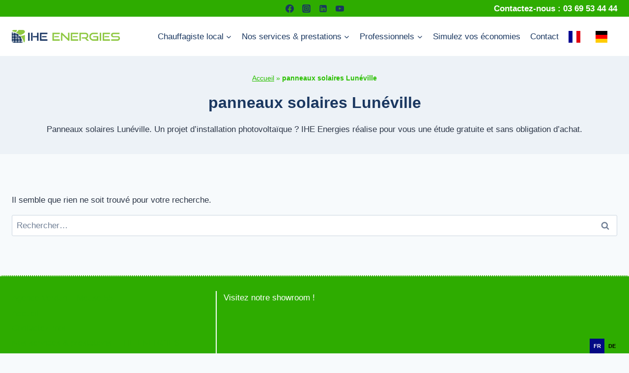

--- FILE ---
content_type: text/html; charset=UTF-8
request_url: https://ihe-energies.fr/tag/panneaux-solaires-luneville/
body_size: 40906
content:
<!doctype html>
<html lang="fr-FR" class="no-js" itemtype="https://schema.org/Blog" itemscope>
<head>
	<meta charset="UTF-8">
	<meta name="viewport" content="width=device-width, initial-scale=1, minimum-scale=1">
	<meta name='robots' content='index, follow, max-image-preview:large, max-snippet:-1, max-video-preview:-1' />

	<!-- This site is optimized with the Yoast SEO plugin v26.7 - https://yoast.com/wordpress/plugins/seo/ -->
	<title>Panneaux solaires Lunéville | Etude &amp; devis gratuit | IHE Energies</title>
	<meta name="description" content="Panneaux solaires Lunéville. Un projet d&#039;installation photovoltaïque ? IHE Energies réalise pour vous une étude gratuite et sans obligation d&#039;achat." />
	<link rel="canonical" href="https://ihe-energies.fr/tag/panneaux-solaires-luneville/" />
	<meta property="og:locale" content="fr_FR" />
	<meta property="og:type" content="article" />
	<meta property="og:title" content="Panneaux solaires Lunéville | Etude &amp; devis gratuit | IHE Energies" />
	<meta property="og:description" content="Panneaux solaires Lunéville. Un projet d&#039;installation photovoltaïque ? IHE Energies réalise pour vous une étude gratuite et sans obligation d&#039;achat." />
	<meta property="og:url" content="https://ihe-energies.fr/tag/panneaux-solaires-luneville/" />
	<meta property="og:site_name" content="IHE Énergies" />
	<meta property="og:image" content="https://ihe-energies.fr/wp-content/uploads/2022/03/cropped-LOGO_FINAL_IHE_ENERGIES1.png" />
	<meta property="og:image:width" content="3054" />
	<meta property="og:image:height" content="372" />
	<meta property="og:image:type" content="image/png" />
	<meta name="twitter:card" content="summary_large_image" />
	<script type="application/ld+json" class="yoast-schema-graph">{"@context":"https://schema.org","@graph":[{"@type":"CollectionPage","@id":"https://ihe-energies.fr/tag/panneaux-solaires-luneville/","url":"https://ihe-energies.fr/tag/panneaux-solaires-luneville/","name":"Panneaux solaires Lunéville | Etude & devis gratuit | IHE Energies","isPartOf":{"@id":"https://ihe-energies.fr/#website"},"description":"Panneaux solaires Lunéville. Un projet d'installation photovoltaïque ? IHE Energies réalise pour vous une étude gratuite et sans obligation d'achat.","breadcrumb":{"@id":"https://ihe-energies.fr/tag/panneaux-solaires-luneville/#breadcrumb"},"inLanguage":"fr-FR"},{"@type":"BreadcrumbList","@id":"https://ihe-energies.fr/tag/panneaux-solaires-luneville/#breadcrumb","itemListElement":[{"@type":"ListItem","position":1,"name":"Accueil","item":"https://ihe-energies.fr/"},{"@type":"ListItem","position":2,"name":"panneaux solaires Lunéville"}]},{"@type":"WebSite","@id":"https://ihe-energies.fr/#website","url":"https://ihe-energies.fr/","name":"IHE Énergies","description":"Chauffage, climatisation, photovoltaïque -  IHE Energies !","publisher":{"@id":"https://ihe-energies.fr/#organization"},"potentialAction":[{"@type":"SearchAction","target":{"@type":"EntryPoint","urlTemplate":"https://ihe-energies.fr/?s={search_term_string}"},"query-input":{"@type":"PropertyValueSpecification","valueRequired":true,"valueName":"search_term_string"}}],"inLanguage":"fr-FR"},{"@type":"Organization","@id":"https://ihe-energies.fr/#organization","name":"IHE ENERGIES","url":"https://ihe-energies.fr/","logo":{"@type":"ImageObject","inLanguage":"fr-FR","@id":"https://ihe-energies.fr/#/schema/logo/image/","url":"https://ihe-energies.fr/wp-content/uploads/2022/03/cropped-LOGO_FINAL_IHE_ENERGIES1.png","contentUrl":"https://ihe-energies.fr/wp-content/uploads/2022/03/cropped-LOGO_FINAL_IHE_ENERGIES1.png","width":3054,"height":372,"caption":"IHE ENERGIES"},"image":{"@id":"https://ihe-energies.fr/#/schema/logo/image/"},"sameAs":["https://www.facebook.com/IHE.Energies/","https://www.instagram.com/ihe.energies/?hl=fr","https://www.linkedin.com/company/ihe-energies/mycompany/?viewAsMember=true","https://www.youtube.com/channel/UCAIsKowytyNwMPMGx7i-weg"]}]}</script>
	<!-- / Yoast SEO plugin. -->


<link rel='dns-prefetch' href='//client.crisp.chat' />
<link rel='dns-prefetch' href='//cdn.weglot.com' />
<link rel="alternate" type="application/rss+xml" title="IHE Énergies &raquo; Flux" href="https://ihe-energies.fr/feed/" />
<link rel="alternate" type="application/rss+xml" title="IHE Énergies &raquo; Flux des commentaires" href="https://ihe-energies.fr/comments/feed/" />
			<script>document.documentElement.classList.remove( 'no-js' );</script>
			<link rel="alternate" type="application/rss+xml" title="IHE Énergies &raquo; Flux de l’étiquette panneaux solaires Lunéville" href="https://ihe-energies.fr/tag/panneaux-solaires-luneville/feed/" />
<style id='wp-img-auto-sizes-contain-inline-css'>
img:is([sizes=auto i],[sizes^="auto," i]){contain-intrinsic-size:3000px 1500px}
/*# sourceURL=wp-img-auto-sizes-contain-inline-css */
</style>
<style id='wp-emoji-styles-inline-css'>

	img.wp-smiley, img.emoji {
		display: inline !important;
		border: none !important;
		box-shadow: none !important;
		height: 1em !important;
		width: 1em !important;
		margin: 0 0.07em !important;
		vertical-align: -0.1em !important;
		background: none !important;
		padding: 0 !important;
	}
/*# sourceURL=wp-emoji-styles-inline-css */
</style>
<link rel='stylesheet' id='wp-block-library-css' href='https://ihe-energies.fr/wp-includes/css/dist/block-library/style.min.css?ver=9532eec56e23142fc1c45a25c9e06a78' media='all' />
<style id='classic-theme-styles-inline-css'>
/*! This file is auto-generated */
.wp-block-button__link{color:#fff;background-color:#32373c;border-radius:9999px;box-shadow:none;text-decoration:none;padding:calc(.667em + 2px) calc(1.333em + 2px);font-size:1.125em}.wp-block-file__button{background:#32373c;color:#fff;text-decoration:none}
/*# sourceURL=/wp-includes/css/classic-themes.min.css */
</style>
<style id='global-styles-inline-css'>
:root{--wp--preset--aspect-ratio--square: 1;--wp--preset--aspect-ratio--4-3: 4/3;--wp--preset--aspect-ratio--3-4: 3/4;--wp--preset--aspect-ratio--3-2: 3/2;--wp--preset--aspect-ratio--2-3: 2/3;--wp--preset--aspect-ratio--16-9: 16/9;--wp--preset--aspect-ratio--9-16: 9/16;--wp--preset--color--black: #000000;--wp--preset--color--cyan-bluish-gray: #abb8c3;--wp--preset--color--white: #ffffff;--wp--preset--color--pale-pink: #f78da7;--wp--preset--color--vivid-red: #cf2e2e;--wp--preset--color--luminous-vivid-orange: #ff6900;--wp--preset--color--luminous-vivid-amber: #fcb900;--wp--preset--color--light-green-cyan: #7bdcb5;--wp--preset--color--vivid-green-cyan: #00d084;--wp--preset--color--pale-cyan-blue: #8ed1fc;--wp--preset--color--vivid-cyan-blue: #0693e3;--wp--preset--color--vivid-purple: #9b51e0;--wp--preset--color--theme-palette-1: var(--global-palette1);--wp--preset--color--theme-palette-2: var(--global-palette2);--wp--preset--color--theme-palette-3: var(--global-palette3);--wp--preset--color--theme-palette-4: var(--global-palette4);--wp--preset--color--theme-palette-5: var(--global-palette5);--wp--preset--color--theme-palette-6: var(--global-palette6);--wp--preset--color--theme-palette-7: var(--global-palette7);--wp--preset--color--theme-palette-8: var(--global-palette8);--wp--preset--color--theme-palette-9: var(--global-palette9);--wp--preset--color--theme-palette-10: var(--global-palette10);--wp--preset--color--theme-palette-11: var(--global-palette11);--wp--preset--color--theme-palette-12: var(--global-palette12);--wp--preset--color--theme-palette-13: var(--global-palette13);--wp--preset--color--theme-palette-14: var(--global-palette14);--wp--preset--color--theme-palette-15: var(--global-palette15);--wp--preset--gradient--vivid-cyan-blue-to-vivid-purple: linear-gradient(135deg,rgb(6,147,227) 0%,rgb(155,81,224) 100%);--wp--preset--gradient--light-green-cyan-to-vivid-green-cyan: linear-gradient(135deg,rgb(122,220,180) 0%,rgb(0,208,130) 100%);--wp--preset--gradient--luminous-vivid-amber-to-luminous-vivid-orange: linear-gradient(135deg,rgb(252,185,0) 0%,rgb(255,105,0) 100%);--wp--preset--gradient--luminous-vivid-orange-to-vivid-red: linear-gradient(135deg,rgb(255,105,0) 0%,rgb(207,46,46) 100%);--wp--preset--gradient--very-light-gray-to-cyan-bluish-gray: linear-gradient(135deg,rgb(238,238,238) 0%,rgb(169,184,195) 100%);--wp--preset--gradient--cool-to-warm-spectrum: linear-gradient(135deg,rgb(74,234,220) 0%,rgb(151,120,209) 20%,rgb(207,42,186) 40%,rgb(238,44,130) 60%,rgb(251,105,98) 80%,rgb(254,248,76) 100%);--wp--preset--gradient--blush-light-purple: linear-gradient(135deg,rgb(255,206,236) 0%,rgb(152,150,240) 100%);--wp--preset--gradient--blush-bordeaux: linear-gradient(135deg,rgb(254,205,165) 0%,rgb(254,45,45) 50%,rgb(107,0,62) 100%);--wp--preset--gradient--luminous-dusk: linear-gradient(135deg,rgb(255,203,112) 0%,rgb(199,81,192) 50%,rgb(65,88,208) 100%);--wp--preset--gradient--pale-ocean: linear-gradient(135deg,rgb(255,245,203) 0%,rgb(182,227,212) 50%,rgb(51,167,181) 100%);--wp--preset--gradient--electric-grass: linear-gradient(135deg,rgb(202,248,128) 0%,rgb(113,206,126) 100%);--wp--preset--gradient--midnight: linear-gradient(135deg,rgb(2,3,129) 0%,rgb(40,116,252) 100%);--wp--preset--font-size--small: var(--global-font-size-small);--wp--preset--font-size--medium: var(--global-font-size-medium);--wp--preset--font-size--large: var(--global-font-size-large);--wp--preset--font-size--x-large: 42px;--wp--preset--font-size--larger: var(--global-font-size-larger);--wp--preset--font-size--xxlarge: var(--global-font-size-xxlarge);--wp--preset--spacing--20: 0.44rem;--wp--preset--spacing--30: 0.67rem;--wp--preset--spacing--40: 1rem;--wp--preset--spacing--50: 1.5rem;--wp--preset--spacing--60: 2.25rem;--wp--preset--spacing--70: 3.38rem;--wp--preset--spacing--80: 5.06rem;--wp--preset--shadow--natural: 6px 6px 9px rgba(0, 0, 0, 0.2);--wp--preset--shadow--deep: 12px 12px 50px rgba(0, 0, 0, 0.4);--wp--preset--shadow--sharp: 6px 6px 0px rgba(0, 0, 0, 0.2);--wp--preset--shadow--outlined: 6px 6px 0px -3px rgb(255, 255, 255), 6px 6px rgb(0, 0, 0);--wp--preset--shadow--crisp: 6px 6px 0px rgb(0, 0, 0);}:where(.is-layout-flex){gap: 0.5em;}:where(.is-layout-grid){gap: 0.5em;}body .is-layout-flex{display: flex;}.is-layout-flex{flex-wrap: wrap;align-items: center;}.is-layout-flex > :is(*, div){margin: 0;}body .is-layout-grid{display: grid;}.is-layout-grid > :is(*, div){margin: 0;}:where(.wp-block-columns.is-layout-flex){gap: 2em;}:where(.wp-block-columns.is-layout-grid){gap: 2em;}:where(.wp-block-post-template.is-layout-flex){gap: 1.25em;}:where(.wp-block-post-template.is-layout-grid){gap: 1.25em;}.has-black-color{color: var(--wp--preset--color--black) !important;}.has-cyan-bluish-gray-color{color: var(--wp--preset--color--cyan-bluish-gray) !important;}.has-white-color{color: var(--wp--preset--color--white) !important;}.has-pale-pink-color{color: var(--wp--preset--color--pale-pink) !important;}.has-vivid-red-color{color: var(--wp--preset--color--vivid-red) !important;}.has-luminous-vivid-orange-color{color: var(--wp--preset--color--luminous-vivid-orange) !important;}.has-luminous-vivid-amber-color{color: var(--wp--preset--color--luminous-vivid-amber) !important;}.has-light-green-cyan-color{color: var(--wp--preset--color--light-green-cyan) !important;}.has-vivid-green-cyan-color{color: var(--wp--preset--color--vivid-green-cyan) !important;}.has-pale-cyan-blue-color{color: var(--wp--preset--color--pale-cyan-blue) !important;}.has-vivid-cyan-blue-color{color: var(--wp--preset--color--vivid-cyan-blue) !important;}.has-vivid-purple-color{color: var(--wp--preset--color--vivid-purple) !important;}.has-black-background-color{background-color: var(--wp--preset--color--black) !important;}.has-cyan-bluish-gray-background-color{background-color: var(--wp--preset--color--cyan-bluish-gray) !important;}.has-white-background-color{background-color: var(--wp--preset--color--white) !important;}.has-pale-pink-background-color{background-color: var(--wp--preset--color--pale-pink) !important;}.has-vivid-red-background-color{background-color: var(--wp--preset--color--vivid-red) !important;}.has-luminous-vivid-orange-background-color{background-color: var(--wp--preset--color--luminous-vivid-orange) !important;}.has-luminous-vivid-amber-background-color{background-color: var(--wp--preset--color--luminous-vivid-amber) !important;}.has-light-green-cyan-background-color{background-color: var(--wp--preset--color--light-green-cyan) !important;}.has-vivid-green-cyan-background-color{background-color: var(--wp--preset--color--vivid-green-cyan) !important;}.has-pale-cyan-blue-background-color{background-color: var(--wp--preset--color--pale-cyan-blue) !important;}.has-vivid-cyan-blue-background-color{background-color: var(--wp--preset--color--vivid-cyan-blue) !important;}.has-vivid-purple-background-color{background-color: var(--wp--preset--color--vivid-purple) !important;}.has-black-border-color{border-color: var(--wp--preset--color--black) !important;}.has-cyan-bluish-gray-border-color{border-color: var(--wp--preset--color--cyan-bluish-gray) !important;}.has-white-border-color{border-color: var(--wp--preset--color--white) !important;}.has-pale-pink-border-color{border-color: var(--wp--preset--color--pale-pink) !important;}.has-vivid-red-border-color{border-color: var(--wp--preset--color--vivid-red) !important;}.has-luminous-vivid-orange-border-color{border-color: var(--wp--preset--color--luminous-vivid-orange) !important;}.has-luminous-vivid-amber-border-color{border-color: var(--wp--preset--color--luminous-vivid-amber) !important;}.has-light-green-cyan-border-color{border-color: var(--wp--preset--color--light-green-cyan) !important;}.has-vivid-green-cyan-border-color{border-color: var(--wp--preset--color--vivid-green-cyan) !important;}.has-pale-cyan-blue-border-color{border-color: var(--wp--preset--color--pale-cyan-blue) !important;}.has-vivid-cyan-blue-border-color{border-color: var(--wp--preset--color--vivid-cyan-blue) !important;}.has-vivid-purple-border-color{border-color: var(--wp--preset--color--vivid-purple) !important;}.has-vivid-cyan-blue-to-vivid-purple-gradient-background{background: var(--wp--preset--gradient--vivid-cyan-blue-to-vivid-purple) !important;}.has-light-green-cyan-to-vivid-green-cyan-gradient-background{background: var(--wp--preset--gradient--light-green-cyan-to-vivid-green-cyan) !important;}.has-luminous-vivid-amber-to-luminous-vivid-orange-gradient-background{background: var(--wp--preset--gradient--luminous-vivid-amber-to-luminous-vivid-orange) !important;}.has-luminous-vivid-orange-to-vivid-red-gradient-background{background: var(--wp--preset--gradient--luminous-vivid-orange-to-vivid-red) !important;}.has-very-light-gray-to-cyan-bluish-gray-gradient-background{background: var(--wp--preset--gradient--very-light-gray-to-cyan-bluish-gray) !important;}.has-cool-to-warm-spectrum-gradient-background{background: var(--wp--preset--gradient--cool-to-warm-spectrum) !important;}.has-blush-light-purple-gradient-background{background: var(--wp--preset--gradient--blush-light-purple) !important;}.has-blush-bordeaux-gradient-background{background: var(--wp--preset--gradient--blush-bordeaux) !important;}.has-luminous-dusk-gradient-background{background: var(--wp--preset--gradient--luminous-dusk) !important;}.has-pale-ocean-gradient-background{background: var(--wp--preset--gradient--pale-ocean) !important;}.has-electric-grass-gradient-background{background: var(--wp--preset--gradient--electric-grass) !important;}.has-midnight-gradient-background{background: var(--wp--preset--gradient--midnight) !important;}.has-small-font-size{font-size: var(--wp--preset--font-size--small) !important;}.has-medium-font-size{font-size: var(--wp--preset--font-size--medium) !important;}.has-large-font-size{font-size: var(--wp--preset--font-size--large) !important;}.has-x-large-font-size{font-size: var(--wp--preset--font-size--x-large) !important;}
:where(.wp-block-post-template.is-layout-flex){gap: 1.25em;}:where(.wp-block-post-template.is-layout-grid){gap: 1.25em;}
:where(.wp-block-term-template.is-layout-flex){gap: 1.25em;}:where(.wp-block-term-template.is-layout-grid){gap: 1.25em;}
:where(.wp-block-columns.is-layout-flex){gap: 2em;}:where(.wp-block-columns.is-layout-grid){gap: 2em;}
:root :where(.wp-block-pullquote){font-size: 1.5em;line-height: 1.6;}
/*# sourceURL=global-styles-inline-css */
</style>
<link rel='stylesheet' id='cmplz-general-css' href='https://ihe-energies.fr/wp-content/plugins/complianz-gdpr-premium/assets/css/cookieblocker.min.css?ver=1762340142' media='all' />
<link rel='stylesheet' id='weglot-css-css' href='https://ihe-energies.fr/wp-content/plugins/weglot/dist/css/front-css.css?ver=5.2' media='all' />
<link rel='stylesheet' id='new-flag-css-css' href='https://ihe-energies.fr/wp-content/plugins/weglot/dist/css/new-flags.css?ver=5.2' media='all' />
<link rel='stylesheet' id='kadence-global-css' href='https://ihe-energies.fr/wp-content/themes/kadence/assets/css/global.min.css?ver=1.4.2' media='all' />
<style id='kadence-global-inline-css'>
/* Kadence Base CSS */
:root{--global-palette1:#2eac00;--global-palette2:#2ac000;--global-palette3:#1a3760;--global-palette4:#2D3748;--global-palette5:#4A5568;--global-palette6:#718096;--global-palette7:#EDF2F7;--global-palette8:#F7FAFC;--global-palette9:#FFFFFF;--global-palette10:oklch(from var(--global-palette1) calc(l + 0.10 * (1 - l)) calc(c * 1.00) calc(h + 180) / 100%);--global-palette11:#13612e;--global-palette12:#1159af;--global-palette13:#b82105;--global-palette14:#f7630c;--global-palette15:#f5a524;--global-palette9rgb:255, 255, 255;--global-palette-highlight:var(--global-palette1);--global-palette-highlight-alt:var(--global-palette6);--global-palette-highlight-alt2:var(--global-palette9);--global-palette-btn-bg:var(--global-palette2);--global-palette-btn-bg-hover:var(--global-palette1);--global-palette-btn:var(--global-palette9);--global-palette-btn-hover:var(--global-palette9);--global-palette-btn-sec-bg:var(--global-palette7);--global-palette-btn-sec-bg-hover:var(--global-palette2);--global-palette-btn-sec:var(--global-palette3);--global-palette-btn-sec-hover:var(--global-palette9);--global-body-font-family:-apple-system,BlinkMacSystemFont,"Segoe UI",Roboto,Oxygen-Sans,Ubuntu,Cantarell,"Helvetica Neue",sans-serif, "Apple Color Emoji", "Segoe UI Emoji", "Segoe UI Symbol";--global-heading-font-family:inherit;--global-primary-nav-font-family:inherit;--global-fallback-font:sans-serif;--global-display-fallback-font:sans-serif;--global-content-width:1400px;--global-content-wide-width:calc(1400px + 230px);--global-content-narrow-width:842px;--global-content-edge-padding:1.5rem;--global-content-boxed-padding:2rem;--global-calc-content-width:calc(1400px - var(--global-content-edge-padding) - var(--global-content-edge-padding) );--wp--style--global--content-size:var(--global-calc-content-width);}.wp-site-blocks{--global-vw:calc( 100vw - ( 0.5 * var(--scrollbar-offset)));}:root body.kadence-elementor-colors{--e-global-color-kadence1:var(--global-palette1);--e-global-color-kadence2:var(--global-palette2);--e-global-color-kadence3:var(--global-palette3);--e-global-color-kadence4:var(--global-palette4);--e-global-color-kadence5:var(--global-palette5);--e-global-color-kadence6:var(--global-palette6);--e-global-color-kadence7:var(--global-palette7);--e-global-color-kadence8:var(--global-palette8);--e-global-color-kadence9:var(--global-palette9);--e-global-color-kadence10:var(--global-palette10);--e-global-color-kadence11:var(--global-palette11);--e-global-color-kadence12:var(--global-palette12);--e-global-color-kadence13:var(--global-palette13);--e-global-color-kadence14:var(--global-palette14);--e-global-color-kadence15:var(--global-palette15);}body{background:var(--global-palette8);-webkit-font-smoothing:antialiased;-moz-osx-font-smoothing:grayscale;}body, input, select, optgroup, textarea{font-weight:400;font-size:17px;line-height:1.6;font-family:var(--global-body-font-family);color:var(--global-palette4);}.content-bg, body.content-style-unboxed .site{background:var(--global-palette9);}h1,h2,h3,h4,h5,h6{font-family:var(--global-heading-font-family);}h1{font-weight:700;font-size:32px;line-height:1.5;color:var(--global-palette3);}h2{font-weight:700;font-size:28px;line-height:1.5;color:var(--global-palette3);}h3{font-weight:700;font-size:24px;line-height:1.5;color:var(--global-palette3);}h4{font-weight:700;font-size:22px;line-height:1.5;color:var(--global-palette4);}h5{font-weight:700;font-size:20px;line-height:1.5;color:var(--global-palette4);}h6{font-weight:700;font-size:18px;line-height:1.5;color:var(--global-palette5);}.entry-hero .kadence-breadcrumbs, .entry-hero .search-form{font-style:normal;color:var(--global-palette2);}.entry-hero .kadence-breadcrumbs{max-width:1400px;}.site-container, .site-header-row-layout-contained, .site-footer-row-layout-contained, .entry-hero-layout-contained, .comments-area, .alignfull > .wp-block-cover__inner-container, .alignwide > .wp-block-cover__inner-container{max-width:var(--global-content-width);}.content-width-narrow .content-container.site-container, .content-width-narrow .hero-container.site-container{max-width:var(--global-content-narrow-width);}@media all and (min-width: 1630px){.wp-site-blocks .content-container  .alignwide{margin-left:-115px;margin-right:-115px;width:unset;max-width:unset;}}@media all and (min-width: 1102px){.content-width-narrow .wp-site-blocks .content-container .alignwide{margin-left:-130px;margin-right:-130px;width:unset;max-width:unset;}}.content-style-boxed .wp-site-blocks .entry-content .alignwide{margin-left:calc( -1 * var( --global-content-boxed-padding ) );margin-right:calc( -1 * var( --global-content-boxed-padding ) );}.content-area{margin-top:5rem;margin-bottom:5rem;}@media all and (max-width: 1024px){.content-area{margin-top:3rem;margin-bottom:3rem;}}@media all and (max-width: 767px){.content-area{margin-top:2rem;margin-bottom:2rem;}}@media all and (max-width: 1024px){:root{--global-content-boxed-padding:2rem;}}@media all and (max-width: 767px){:root{--global-content-boxed-padding:1.5rem;}}.entry-content-wrap{padding:2rem;}@media all and (max-width: 1024px){.entry-content-wrap{padding:2rem;}}@media all and (max-width: 767px){.entry-content-wrap{padding:1.5rem;}}.entry.single-entry{box-shadow:0px 15px 15px -10px rgba(0,0,0,0.05);}.entry.loop-entry{box-shadow:0px 15px 15px -10px rgba(0,0,0,0.05);}.loop-entry .entry-content-wrap{padding:2rem;}@media all and (max-width: 1024px){.loop-entry .entry-content-wrap{padding:2rem;}}@media all and (max-width: 767px){.loop-entry .entry-content-wrap{padding:1.5rem;}}button, .button, .wp-block-button__link, input[type="button"], input[type="reset"], input[type="submit"], .fl-button, .elementor-button-wrapper .elementor-button, .wc-block-components-checkout-place-order-button, .wc-block-cart__submit{box-shadow:0px 0px 0px -7px rgba(0,0,0,0);}button:hover, button:focus, button:active, .button:hover, .button:focus, .button:active, .wp-block-button__link:hover, .wp-block-button__link:focus, .wp-block-button__link:active, input[type="button"]:hover, input[type="button"]:focus, input[type="button"]:active, input[type="reset"]:hover, input[type="reset"]:focus, input[type="reset"]:active, input[type="submit"]:hover, input[type="submit"]:focus, input[type="submit"]:active, .elementor-button-wrapper .elementor-button:hover, .elementor-button-wrapper .elementor-button:focus, .elementor-button-wrapper .elementor-button:active, .wc-block-cart__submit:hover{box-shadow:0px 15px 25px -7px rgba(0,0,0,0.1);}.kb-button.kb-btn-global-outline.kb-btn-global-inherit{padding-top:calc(px - 2px);padding-right:calc(px - 2px);padding-bottom:calc(px - 2px);padding-left:calc(px - 2px);}@media all and (min-width: 1025px){.transparent-header .entry-hero .entry-hero-container-inner{padding-top:calc(0px + 80px);}}@media all and (max-width: 1024px){.mobile-transparent-header .entry-hero .entry-hero-container-inner{padding-top:calc(0px + 80px);}}@media all and (max-width: 767px){.mobile-transparent-header .entry-hero .entry-hero-container-inner{padding-top:calc(10px + 80px);}}#kt-scroll-up-reader, #kt-scroll-up{border:0px none currentColor;border-radius:20px 20px 20px 20px;color:var(--global-palette9);background:var(--global-palette1);bottom:30px;font-size:1.2em;padding:0.4em 0.4em 0.4em 0.4em;}#kt-scroll-up-reader.scroll-up-side-right, #kt-scroll-up.scroll-up-side-right{right:30px;}#kt-scroll-up-reader.scroll-up-side-left, #kt-scroll-up.scroll-up-side-left{left:30px;}.entry-author-style-center{padding-top:var(--global-md-spacing);border-top:1px solid var(--global-gray-500);}.entry-author-style-center .entry-author-avatar, .entry-meta .author-avatar{display:none;}.entry-author-style-normal .entry-author-profile{padding-left:0px;}#comments .comment-meta{margin-left:0px;}body.social-brand-colors .social-show-brand-hover .social-link-facebook:not(.ignore-brand):not(.skip):not(.ignore):hover, body.social-brand-colors .social-show-brand-until .social-link-facebook:not(:hover):not(.skip):not(.ignore), body.social-brand-colors .social-show-brand-always .social-link-facebook:not(.ignore-brand):not(.skip):not(.ignore){background:#3b5998;}body.social-brand-colors .social-show-brand-hover.social-style-outline .social-link-facebook:not(.ignore-brand):not(.skip):not(.ignore):hover, body.social-brand-colors .social-show-brand-until.social-style-outline .social-link-facebook:not(:hover):not(.skip):not(.ignore), body.social-brand-colors .social-show-brand-always.social-style-outline .social-link-facebook:not(.ignore-brand):not(.skip):not(.ignore){color:#3b5998;}body.social-brand-colors .social-show-brand-hover .social-link-instagram:not(.ignore-brand):not(.skip):not(.ignore):hover, body.social-brand-colors .social-show-brand-until .social-link-instagram:not(:hover):not(.skip):not(.ignore), body.social-brand-colors .social-show-brand-always .social-link-instagram:not(.ignore-brand):not(.skip):not(.ignore){background:#517fa4;}body.social-brand-colors .social-show-brand-hover.social-style-outline .social-link-instagram:not(.ignore-brand):not(.skip):not(.ignore):hover, body.social-brand-colors .social-show-brand-until.social-style-outline .social-link-instagram:not(:hover):not(.skip):not(.ignore), body.social-brand-colors .social-show-brand-always.social-style-outline .social-link-instagram:not(.ignore-brand):not(.skip):not(.ignore){color:#517fa4;}body.social-brand-colors .social-show-brand-hover .social-link-linkedin:not(.ignore-brand):not(.skip):not(.ignore):hover, body.social-brand-colors .social-show-brand-until .social-link-linkedin:not(:hover):not(.skip):not(.ignore), body.social-brand-colors .social-show-brand-always .social-link-linkedin:not(.ignore-brand):not(.skip):not(.ignore){background:#4875B4;}body.social-brand-colors .social-show-brand-hover.social-style-outline .social-link-linkedin:not(.ignore-brand):not(.skip):not(.ignore):hover, body.social-brand-colors .social-show-brand-until.social-style-outline .social-link-linkedin:not(:hover):not(.skip):not(.ignore), body.social-brand-colors .social-show-brand-always.social-style-outline .social-link-linkedin:not(.ignore-brand):not(.skip):not(.ignore){color:#4875B4;}body.social-brand-colors .social-show-brand-hover .social-link-youtube:not(.ignore-brand):not(.skip):not(.ignore):hover, body.social-brand-colors .social-show-brand-until .social-link-youtube:not(:hover):not(.skip):not(.ignore), body.social-brand-colors .social-show-brand-always .social-link-youtube:not(.ignore-brand):not(.skip):not(.ignore){background:#FF3333;}body.social-brand-colors .social-show-brand-hover.social-style-outline .social-link-youtube:not(.ignore-brand):not(.skip):not(.ignore):hover, body.social-brand-colors .social-show-brand-until.social-style-outline .social-link-youtube:not(:hover):not(.skip):not(.ignore), body.social-brand-colors .social-show-brand-always.social-style-outline .social-link-youtube:not(.ignore-brand):not(.skip):not(.ignore){color:#FF3333;}
/* Kadence Header CSS */
@media all and (max-width: 1024px){.mobile-transparent-header #masthead{position:absolute;left:0px;right:0px;z-index:100;}.kadence-scrollbar-fixer.mobile-transparent-header #masthead{right:var(--scrollbar-offset,0);}.mobile-transparent-header #masthead, .mobile-transparent-header .site-top-header-wrap .site-header-row-container-inner, .mobile-transparent-header .site-main-header-wrap .site-header-row-container-inner, .mobile-transparent-header .site-bottom-header-wrap .site-header-row-container-inner{background:transparent;}.site-header-row-tablet-layout-fullwidth, .site-header-row-tablet-layout-standard{padding:0px;}}@media all and (min-width: 1025px){.transparent-header #masthead{position:absolute;left:0px;right:0px;z-index:100;}.transparent-header.kadence-scrollbar-fixer #masthead{right:var(--scrollbar-offset,0);}.transparent-header #masthead, .transparent-header .site-top-header-wrap .site-header-row-container-inner, .transparent-header .site-main-header-wrap .site-header-row-container-inner, .transparent-header .site-bottom-header-wrap .site-header-row-container-inner{background:transparent;}}.site-branding a.brand img{max-width:220px;}.site-branding a.brand img.svg-logo-image{width:220px;}.site-branding{padding:0px 0px 0px 0px;}@media all and (max-width: 767px){.site-branding{padding:0px 0px 0px 0px;}}#masthead, #masthead .kadence-sticky-header.item-is-fixed:not(.item-at-start):not(.site-header-row-container):not(.site-main-header-wrap), #masthead .kadence-sticky-header.item-is-fixed:not(.item-at-start) > .site-header-row-container-inner{background:#ffffff;}.site-main-header-inner-wrap{min-height:80px;}.site-top-header-wrap .site-header-row-container-inner{background:var(--global-palette1);border-top:0px none transparent;}.site-top-header-inner-wrap{min-height:0px;}@media all and (max-width: 767px){.site-top-header-wrap .site-header-row-container-inner{border-top:10px double transparent;}.site-top-header-inner-wrap{min-height:10px;}}.site-main-header-wrap.site-header-row-container.site-header-focus-item.site-header-row-layout-standard.kadence-sticky-header.item-is-fixed.item-is-stuck, .site-header-upper-inner-wrap.kadence-sticky-header.item-is-fixed.item-is-stuck, .site-header-inner-wrap.kadence-sticky-header.item-is-fixed.item-is-stuck, .site-top-header-wrap.site-header-row-container.site-header-focus-item.site-header-row-layout-standard.kadence-sticky-header.item-is-fixed.item-is-stuck, .site-bottom-header-wrap.site-header-row-container.site-header-focus-item.site-header-row-layout-standard.kadence-sticky-header.item-is-fixed.item-is-stuck{box-shadow:0px 0px 0px 0px rgba(0,0,0,0);}.header-navigation[class*="header-navigation-style-underline"] .header-menu-container.primary-menu-container>ul>li>a:after{width:calc( 100% - 1.2em);}.main-navigation .primary-menu-container > ul > li.menu-item > a{padding-left:calc(1.2em / 2);padding-right:calc(1.2em / 2);padding-top:0.6em;padding-bottom:0.6em;color:var(--global-palette3);}.main-navigation .primary-menu-container > ul > li.menu-item .dropdown-nav-special-toggle{right:calc(1.2em / 2);}.main-navigation .primary-menu-container > ul > li.menu-item > a:hover{color:var(--global-palette-highlight);}.main-navigation .primary-menu-container > ul > li.menu-item.current-menu-item > a{color:var(--global-palette1);}.header-navigation .header-menu-container ul ul.sub-menu, .header-navigation .header-menu-container ul ul.submenu{background:var(--global-palette3);box-shadow:0px 2px 13px 0px rgba(0,0,0,0.1);}.header-navigation .header-menu-container ul ul li.menu-item, .header-menu-container ul.menu > li.kadence-menu-mega-enabled > ul > li.menu-item > a{border-bottom:1px solid rgba(255,255,255,0.1);border-radius:0px 0px 0px 0px;}.header-navigation .header-menu-container ul ul li.menu-item > a{width:200px;padding-top:1em;padding-bottom:1em;color:var(--global-palette8);font-size:12px;}.header-navigation .header-menu-container ul ul li.menu-item > a:hover{color:var(--global-palette9);background:var(--global-palette4);border-radius:0px 0px 0px 0px;}.header-navigation .header-menu-container ul ul li.menu-item.current-menu-item > a{color:var(--global-palette9);background:var(--global-palette4);border-radius:0px 0px 0px 0px;}.mobile-toggle-open-container .menu-toggle-open, .mobile-toggle-open-container .menu-toggle-open:focus{color:var(--global-palette5);padding:0.4em 0.6em 0.4em 0.6em;font-size:14px;}.mobile-toggle-open-container .menu-toggle-open.menu-toggle-style-bordered{border:1px solid currentColor;}.mobile-toggle-open-container .menu-toggle-open .menu-toggle-icon{font-size:20px;}.mobile-toggle-open-container .menu-toggle-open:hover, .mobile-toggle-open-container .menu-toggle-open:focus-visible{color:var(--global-palette-highlight);}.mobile-navigation ul li{font-size:14px;}.mobile-navigation ul li a{padding-top:1em;padding-bottom:1em;}.mobile-navigation ul li > a, .mobile-navigation ul li.menu-item-has-children > .drawer-nav-drop-wrap{color:var(--global-palette8);}.mobile-navigation ul li.current-menu-item > a, .mobile-navigation ul li.current-menu-item.menu-item-has-children > .drawer-nav-drop-wrap{color:var(--global-palette-highlight);}.mobile-navigation ul li.menu-item-has-children .drawer-nav-drop-wrap, .mobile-navigation ul li:not(.menu-item-has-children) a{border-bottom:1px solid rgba(255,255,255,0.1);}.mobile-navigation:not(.drawer-navigation-parent-toggle-true) ul li.menu-item-has-children .drawer-nav-drop-wrap button{border-left:1px solid rgba(255,255,255,0.1);}#mobile-drawer .drawer-header .drawer-toggle{padding:0.6em 0.15em 0.6em 0.15em;font-size:24px;}.header-html{font-style:normal;font-weight:600;margin:0px 0px 0px 0px;}.header-html a{color:var(--global-palette2);}.header-social-wrap{margin:0px 0px 0px 0px;}.header-social-wrap .header-social-inner-wrap{font-size:1em;gap:0.3em;}.header-social-wrap .header-social-inner-wrap .social-button{color:var(--global-palette3);border:2px none transparent;border-radius:0px;}.mobile-html{font-style:normal;font-weight:700;font-size:14px;line-height:1.4;}@media all and (max-width: 767px){.mobile-html{font-size:15px;}}
/* Kadence Footer CSS */
#colophon{background:var(--global-palette2);}.site-middle-footer-wrap .site-footer-row-container-inner{background:var(--global-palette1);font-style:normal;color:var(--global-palette9);border-top:2px dotted var(--global-palette9);border-bottom:2px dotted var(--global-palette9);}.site-footer .site-middle-footer-wrap a:where(:not(.button):not(.wp-block-button__link):not(.wp-element-button)){color:var(--global-palette9);}.site-footer .site-middle-footer-wrap a:where(:not(.button):not(.wp-block-button__link):not(.wp-element-button)):hover{color:var(--global-palette7);}.site-middle-footer-inner-wrap{padding-top:30px;padding-bottom:30px;grid-column-gap:30px;grid-row-gap:30px;}.site-middle-footer-inner-wrap .widget{margin-bottom:30px;}.site-middle-footer-inner-wrap .widget-area .widget-title{font-style:normal;color:var(--global-palette9);}.site-middle-footer-inner-wrap .site-footer-section:not(:last-child):after{border-right:2px solid var(--global-palette9);right:calc(-30px / 2);}.site-bottom-footer-wrap .site-footer-row-container-inner{background:var(--global-palette1);}.site-bottom-footer-inner-wrap{min-height:10px;padding-top:5px;padding-bottom:5px;grid-column-gap:30px;}.site-bottom-footer-inner-wrap .widget{margin-bottom:30px;}.site-bottom-footer-inner-wrap .site-footer-section:not(:last-child):after{right:calc(-30px / 2);}.footer-social-wrap{margin:0px 0px 0px 0px;}.footer-social-wrap .footer-social-inner-wrap{font-size:1em;gap:0.3em;}.site-footer .site-footer-wrap .site-footer-section .footer-social-wrap .footer-social-inner-wrap .social-button{border:2px none currentColor;border-radius:5px;}#colophon .footer-html{font-style:normal;color:var(--global-palette9);}
/*# sourceURL=kadence-global-inline-css */
</style>
<link rel='stylesheet' id='kadence-simplelightbox-css-css' href='https://ihe-energies.fr/wp-content/themes/kadence/assets/css/simplelightbox.min.css?ver=1.4.2' media='all' />
<link rel='stylesheet' id='taxopress-frontend-css-css' href='https://ihe-energies.fr/wp-content/plugins/simple-tags/assets/frontend/css/frontend.css?ver=3.43.0' media='all' />
<style id='kadence-blocks-global-variables-inline-css'>
:root {--global-kb-font-size-sm:clamp(0.8rem, 0.73rem + 0.217vw, 0.9rem);--global-kb-font-size-md:clamp(1.1rem, 0.995rem + 0.326vw, 1.25rem);--global-kb-font-size-lg:clamp(1.75rem, 1.576rem + 0.543vw, 2rem);--global-kb-font-size-xl:clamp(2.25rem, 1.728rem + 1.63vw, 3rem);--global-kb-font-size-xxl:clamp(2.5rem, 1.456rem + 3.26vw, 4rem);--global-kb-font-size-xxxl:clamp(2.75rem, 0.489rem + 7.065vw, 6rem);}
/*# sourceURL=kadence-blocks-global-variables-inline-css */
</style>
<script async src="https://ihe-energies.fr/wp-content/plugins/burst-statistics/assets/js/timeme/timeme.min.js?ver=1768549449" id="burst-timeme-js"></script>
<script src="https://ihe-energies.fr/wp-includes/js/jquery/jquery.min.js?ver=3.7.1" id="jquery-core-js"></script>
<script src="https://ihe-energies.fr/wp-includes/js/jquery/jquery-migrate.min.js?ver=3.4.1" id="jquery-migrate-js"></script>
<script src="https://ihe-energies.fr/wp-content/plugins/weglot/dist/front-js.js?ver=5.2" id="wp-weglot-js-js"></script>
<script src="https://ihe-energies.fr/wp-content/plugins/simple-tags/assets/frontend/js/frontend.js?ver=3.43.0" id="taxopress-frontend-js-js"></script>
<link rel="https://api.w.org/" href="https://ihe-energies.fr/wp-json/" /><link rel="alternate" title="JSON" type="application/json" href="https://ihe-energies.fr/wp-json/wp/v2/tags/155" /><script>
  // Define dataLayer and the gtag function.
  window.dataLayer = window.dataLayer || [];
  function gtag(){dataLayer.push(arguments);}

  // Set default consent to 'denied' as a placeholder
  // Determine actual values based on your own requirements
  gtag('consent', 'default', {
    'ad_storage': 'granted',
    'ad_user_data': 'denied',
    'ad_personalization': 'denied',
    'analytics_storage': 'granted'
  });
</script>
<!-- Google Tag Manager -->
<script>(function(w,d,s,l,i){w[l]=w[l]||[];w[l].push({'gtm.start':
new Date().getTime(),event:'gtm.js'});var f=d.getElementsByTagName(s)[0],
j=d.createElement(s),dl=l!='dataLayer'?'&l='+l:'';j.async=true;j.src=
'https://www.googletagmanager.com/gtm.js?id='+i+dl;f.parentNode.insertBefore(j,f);
})(window,document,'script','dataLayer','GTM-ND8JWCM');</script>
<!-- Google tag (gtag.js) -->
<script async src="https://www.googletagmanager.com/gtag/js?id=G-72K3D4WNVP"></script>
<!-- End Google Tag Manager -->
<script>
  window.dataLayer = window.dataLayer || [];
  function gtag(){dataLayer.push(arguments);}
  gtag('js', new Date());

  gtag('config', 'G-72K3D4WNVP');
</script>
<script type="text/javascript">window.$crisp=[];window.CRISP_WEBSITE_ID="9ddcd5fa-8d2f-40a6-a9da-475872646530";(function(){d=document;s=d.createElement("script");s.src="https://client.crisp.chat/l.js";s.async=1;d.getElementsByTagName("head")[0].appendChild(s);})();</script>
<script defer async src='https://cdn.trustindex.io/loader-cert.js?d587147376659291bf56eba149d'></script>			<style>.cmplz-hidden {
					display: none !important;
				}</style>
<link rel="alternate" href="https://ihe-energies.fr/tag/panneaux-solaires-luneville/" hreflang="fr"/>
<link rel="alternate" href="https://ihe-energies.fr/de/tag/panneaux-solaires-luneville/" hreflang="de"/>
<script type="application/json" id="weglot-data">{"website":"https:\/\/ihe-energies.fr","uid":"55753a9bba","project_slug":"ihe-energies","language_from":"fr","language_from_custom_flag":null,"language_from_custom_name":null,"excluded_paths":[{"type":"IS_EXACTLY","value":"\/politique-de-cookies-ue\/","language_button_displayed":false,"exclusion_behavior":"REDIRECT","excluded_languages":[],"regex":"^\/politique\\-de\\-cookies\\-ue\/$"},{"type":"IS_EXACTLY","value":"\/politique-de-confidentialite\/","language_button_displayed":false,"exclusion_behavior":"REDIRECT","excluded_languages":[],"regex":"^\/politique\\-de\\-confidentialite\/$"},{"type":"IS_EXACTLY","value":"\/panneau-photovoltaique-meurthe-et-moselle-54\/","language_button_displayed":false,"exclusion_behavior":"REDIRECT","excluded_languages":[],"regex":"^\/panneau\\-photovoltaique\\-meurthe\\-et\\-moselle\\-54\/$"},{"type":"START_WITH","value":"\/panneau-photovoltaique-meuse-55\/","language_button_displayed":false,"exclusion_behavior":"REDIRECT","excluded_languages":[],"regex":"^\/panneau\\-photovoltaique\\-meuse\\-55\/"},{"type":"START_WITH","value":"\/panneau-photovoltaique-moselle-57\/","language_button_displayed":false,"exclusion_behavior":"REDIRECT","excluded_languages":[],"regex":"^\/panneau\\-photovoltaique\\-moselle\\-57\/"},{"type":"START_WITH","value":"\/agence-verdun-meuse-55\/","language_button_displayed":false,"exclusion_behavior":"REDIRECT","excluded_languages":[],"regex":"^\/agence\\-verdun\\-meuse\\-55\/"},{"type":"IS_EXACTLY","value":"\/panneau-photovoltaique-meurthe-et-moselle-54","language_button_displayed":false,"exclusion_behavior":"REDIRECT","excluded_languages":[],"regex":"^\/panneau\\-photovoltaique\\-meurthe\\-et\\-moselle\\-54$"},{"type":"IS_EXACTLY","value":"\/agence-verdun-meuse-55","language_button_displayed":false,"exclusion_behavior":"REDIRECT","excluded_languages":[],"regex":"^\/agence\\-verdun\\-meuse\\-55$"},{"type":"IS_EXACTLY","value":"\/panneau-photovoltaique-meuse-55","language_button_displayed":false,"exclusion_behavior":"REDIRECT","excluded_languages":[],"regex":"^\/panneau\\-photovoltaique\\-meuse\\-55$"},{"type":"IS_EXACTLY","value":"\/panneau-photovoltaique-bas-rhin","language_button_displayed":false,"exclusion_behavior":"REDIRECT","excluded_languages":[],"regex":"^\/panneau\\-photovoltaique\\-bas\\-rhin$"},{"type":"IS_EXACTLY","value":"\/panneau-photovoltaique-haguenau","language_button_displayed":false,"exclusion_behavior":"REDIRECT","excluded_languages":[],"regex":"^\/panneau\\-photovoltaique\\-haguenau$"},{"type":"IS_EXACTLY","value":"\/panneau-photovoltaique-strasbourg","language_button_displayed":false,"exclusion_behavior":"REDIRECT","excluded_languages":[],"regex":"^\/panneau\\-photovoltaique\\-strasbourg$"},{"type":"IS_EXACTLY","value":"\/panneau-photovoltaique-colmar","language_button_displayed":false,"exclusion_behavior":"REDIRECT","excluded_languages":[],"regex":"^\/panneau\\-photovoltaique\\-colmar$"},{"type":"IS_EXACTLY","value":"\/panneau-photovoltaique-mulhouse","language_button_displayed":false,"exclusion_behavior":"REDIRECT","excluded_languages":[],"regex":"^\/panneau\\-photovoltaique\\-mulhouse$"},{"type":"IS_EXACTLY","value":"\/politique-de-cookies-ue","language_button_displayed":false,"exclusion_behavior":"REDIRECT","excluded_languages":[],"regex":"^\/politique\\-de\\-cookies\\-ue$"},{"type":"IS_EXACTLY","value":"\/politique-de-confidentialite","language_button_displayed":false,"exclusion_behavior":"REDIRECT","excluded_languages":[],"regex":"^\/politique\\-de\\-confidentialite$"},{"type":"IS_EXACTLY","value":"\/panneau-photovoltaique-brumath","language_button_displayed":false,"exclusion_behavior":"REDIRECT","excluded_languages":[],"regex":"^\/panneau\\-photovoltaique\\-brumath$"},{"type":"IS_EXACTLY","value":"\/wp-admin\/admin-ajax.php","language_button_displayed":false,"exclusion_behavior":"REDIRECT","excluded_languages":[],"regex":"^\/wp\\-admin\/admin\\-ajax\\.php$"},{"type":"IS_EXACTLY","value":"\/mentions-legales","language_button_displayed":false,"exclusion_behavior":"REDIRECT","excluded_languages":[],"regex":"^\/mentions\\-legales$"},{"type":"IS_EXACTLY","value":"\/nos-actualites\/page\/2","language_button_displayed":false,"exclusion_behavior":"REDIRECT","excluded_languages":[],"regex":"^\/nos\\-actualites\/page\/2$"},{"type":"IS_EXACTLY","value":"\/panneau-photovoltaique-drome-26","language_button_displayed":false,"exclusion_behavior":"REDIRECT","excluded_languages":[],"regex":"^\/panneau\\-photovoltaique\\-drome\\-26$"},{"type":"IS_EXACTLY","value":"\/category\/conseils","language_button_displayed":false,"exclusion_behavior":"REDIRECT","excluded_languages":[],"regex":"^\/category\/conseils$"},{"type":"IS_EXACTLY","value":"\/author\/fhoehn67\/page\/2","language_button_displayed":false,"exclusion_behavior":"REDIRECT","excluded_languages":[],"regex":"^\/author\/fhoehn67\/page\/2$"},{"type":"IS_EXACTLY","value":"\/category\/conseils\/page\/2","language_button_displayed":false,"exclusion_behavior":"REDIRECT","excluded_languages":[],"regex":"^\/category\/conseils\/page\/2$"},{"type":"IS_EXACTLY","value":"\/panneau-photovoltaique-haut-rhin","language_button_displayed":false,"exclusion_behavior":"REDIRECT","excluded_languages":[],"regex":"^\/panneau\\-photovoltaique\\-haut\\-rhin$"},{"type":"IS_EXACTLY","value":"\/author\/fhoehn67\/page\/3","language_button_displayed":false,"exclusion_behavior":"REDIRECT","excluded_languages":[],"regex":"^\/author\/fhoehn67\/page\/3$"},{"type":"IS_EXACTLY","value":"\/panneau-photovoltaique-ardeche-07","language_button_displayed":false,"exclusion_behavior":"REDIRECT","excluded_languages":[],"regex":"^\/panneau\\-photovoltaique\\-ardeche\\-07$"},{"type":"IS_EXACTLY","value":"\/page\/5","language_button_displayed":false,"exclusion_behavior":"REDIRECT","excluded_languages":[],"regex":"^\/page\/5$"},{"type":"IS_EXACTLY","value":"\/category\/inclassables","language_button_displayed":false,"exclusion_behavior":"REDIRECT","excluded_languages":[],"regex":"^\/category\/inclassables$"},{"type":"IS_EXACTLY","value":"\/panneau-photovoltaique-alsace","language_button_displayed":false,"exclusion_behavior":"REDIRECT","excluded_languages":[],"regex":"^\/panneau\\-photovoltaique\\-alsace$"},{"type":"IS_EXACTLY","value":"\/404","language_button_displayed":false,"exclusion_behavior":"REDIRECT","excluded_languages":[],"regex":"^\/404$"},{"type":"IS_EXACTLY","value":"\/panneau-photovoltaique-aisne","language_button_displayed":false,"exclusion_behavior":"REDIRECT","excluded_languages":[],"regex":"^\/panneau\\-photovoltaique\\-aisne$"},{"type":"IS_EXACTLY","value":"\/author\/fhoehn67","language_button_displayed":false,"exclusion_behavior":"REDIRECT","excluded_languages":[],"regex":"^\/author\/fhoehn67$"},{"type":"IS_EXACTLY","value":"\/nos-actualites\/page\/3","language_button_displayed":false,"exclusion_behavior":"REDIRECT","excluded_languages":[],"regex":"^\/nos\\-actualites\/page\/3$"},{"type":"IS_EXACTLY","value":"\/category\/realisation","language_button_displayed":false,"exclusion_behavior":"REDIRECT","excluded_languages":[],"regex":"^\/category\/realisation$"},{"type":"IS_EXACTLY","value":"\/a-propos","language_button_displayed":false,"exclusion_behavior":"REDIRECT","excluded_languages":[],"regex":"^\/a\\-propos$"},{"type":"IS_EXACTLY","value":"\/landing-page-pv","language_button_displayed":false,"exclusion_behavior":"REDIRECT","excluded_languages":[],"regex":"^\/landing\\-page\\-pv$"},{"type":"IS_EXACTLY","value":"\/ihe-energies-foire-europeenne-strasbourg","language_button_displayed":false,"exclusion_behavior":"REDIRECT","excluded_languages":[],"regex":"^\/ihe\\-energies\\-foire\\-europeenne\\-strasbourg$"},{"type":"IS_EXACTLY","value":"\/merci-granules","language_button_displayed":false,"exclusion_behavior":"REDIRECT","excluded_languages":[],"regex":"^\/merci\\-granules$"},{"type":"IS_EXACTLY","value":"\/merci-simulation","language_button_displayed":false,"exclusion_behavior":"REDIRECT","excluded_languages":[],"regex":"^\/merci\\-simulation$"},{"type":"IS_EXACTLY","value":"\/merci-pac","language_button_displayed":false,"exclusion_behavior":"REDIRECT","excluded_languages":[],"regex":"^\/merci\\-pac$"},{"type":"IS_EXACTLY","value":"\/merci-pv","language_button_displayed":false,"exclusion_behavior":"REDIRECT","excluded_languages":[],"regex":"^\/merci\\-pv$"},{"type":"IS_EXACTLY","value":"\/merci-contact","language_button_displayed":false,"exclusion_behavior":"REDIRECT","excluded_languages":[],"regex":"^\/merci\\-contact$"},{"type":"IS_EXACTLY","value":"\/merci-clim","language_button_displayed":false,"exclusion_behavior":"REDIRECT","excluded_languages":[],"regex":"^\/merci\\-clim$"},{"type":"IS_EXACTLY","value":"\/tag\/chauffagiste-bar-le-duc","language_button_displayed":false,"exclusion_behavior":"REDIRECT","excluded_languages":[],"regex":"^\/tag\/chauffagiste\\-bar\\-le\\-duc$"},{"type":"IS_EXACTLY","value":"\/tag\/chauffagiste-bas-rhin","language_button_displayed":false,"exclusion_behavior":"REDIRECT","excluded_languages":[],"regex":"^\/tag\/chauffagiste\\-bas\\-rhin$"},{"type":"IS_EXACTLY","value":"\/tag\/solaire-valence","language_button_displayed":false,"exclusion_behavior":"REDIRECT","excluded_languages":[],"regex":"^\/tag\/solaire\\-valence$"},{"type":"IS_EXACTLY","value":"\/tag\/photovoltaique-bas-rhin","language_button_displayed":false,"exclusion_behavior":"REDIRECT","excluded_languages":[],"regex":"^\/tag\/photovoltaique\\-bas\\-rhin$"},{"type":"IS_EXACTLY","value":"\/panneaux-photovoltaiques-lingolsheim","language_button_displayed":false,"exclusion_behavior":"REDIRECT","excluded_languages":[],"regex":"^\/panneaux\\-photovoltaiques\\-lingolsheim$"},{"type":"IS_EXACTLY","value":"\/tag\/solaire-montelimar","language_button_displayed":false,"exclusion_behavior":"REDIRECT","excluded_languages":[],"regex":"^\/tag\/solaire\\-montelimar$"},{"type":"IS_EXACTLY","value":"\/tag\/solaire-romans-sur-isere","language_button_displayed":false,"exclusion_behavior":"REDIRECT","excluded_languages":[],"regex":"^\/tag\/solaire\\-romans\\-sur\\-isere$"},{"type":"IS_EXACTLY","value":"\/conditions-generales","language_button_displayed":false,"exclusion_behavior":"REDIRECT","excluded_languages":[],"regex":"^\/conditions\\-generales$"},{"type":"IS_EXACTLY","value":"\/tag\/achat-panneau-solaire","language_button_displayed":false,"exclusion_behavior":"REDIRECT","excluded_languages":[],"regex":"^\/tag\/achat\\-panneau\\-solaire$"},{"type":"IS_EXACTLY","value":"\/page\/2","language_button_displayed":false,"exclusion_behavior":"REDIRECT","excluded_languages":[],"regex":"^\/page\/2$"},{"type":"IS_EXACTLY","value":"\/media_tag\/pompe-a-chaleur-air-eau","language_button_displayed":false,"exclusion_behavior":"REDIRECT","excluded_languages":[],"regex":"^\/media_tag\/pompe\\-a\\-chaleur\\-air\\-eau$"},{"type":"IS_EXACTLY","value":"\/tag\/mix-energetique","language_button_displayed":false,"exclusion_behavior":"REDIRECT","excluded_languages":[],"regex":"^\/tag\/mix\\-energetique$"},{"type":"IS_EXACTLY","value":"\/tag\/devis-poele-a-pellets","language_button_displayed":false,"exclusion_behavior":"REDIRECT","excluded_languages":[],"regex":"^\/tag\/devis\\-poele\\-a\\-pellets$"},{"type":"IS_EXACTLY","value":"\/media_tag\/aide-etat","language_button_displayed":false,"exclusion_behavior":"REDIRECT","excluded_languages":[],"regex":"^\/media_tag\/aide\\-etat$"},{"type":"IS_EXACTLY","value":"\/media_tag\/aerothermie","language_button_displayed":false,"exclusion_behavior":"REDIRECT","excluded_languages":[],"regex":"^\/media_tag\/aerothermie$"},{"type":"IS_EXACTLY","value":"\/media_tag\/centrale-photovoltaique","language_button_displayed":false,"exclusion_behavior":"REDIRECT","excluded_languages":[],"regex":"^\/media_tag\/centrale\\-photovoltaique$"},{"type":"IS_EXACTLY","value":"\/tag\/climatisation-alsace","language_button_displayed":false,"exclusion_behavior":"REDIRECT","excluded_languages":[],"regex":"^\/tag\/climatisation\\-alsace$"},{"type":"IS_EXACTLY","value":"\/tag\/realisations","language_button_displayed":false,"exclusion_behavior":"REDIRECT","excluded_languages":[],"regex":"^\/tag\/realisations$"},{"type":"IS_EXACTLY","value":"\/tag\/carport-photovoltaique","language_button_displayed":false,"exclusion_behavior":"REDIRECT","excluded_languages":[],"regex":"^\/tag\/carport\\-photovoltaique$"},{"type":"IS_EXACTLY","value":"\/tag\/rayonnement-solaire","language_button_displayed":false,"exclusion_behavior":"REDIRECT","excluded_languages":[],"regex":"^\/tag\/rayonnement\\-solaire$"},{"type":"IS_EXACTLY","value":"\/tag\/installateur-panneaux-photovoltaiques-vosges","language_button_displayed":false,"exclusion_behavior":"REDIRECT","excluded_languages":[],"regex":"^\/tag\/installateur\\-panneaux\\-photovoltaiques\\-vosges$"},{"type":"IS_EXACTLY","value":"\/tag\/carport","language_button_displayed":false,"exclusion_behavior":"REDIRECT","excluded_languages":[],"regex":"^\/tag\/carport$"},{"type":"IS_EXACTLY","value":"\/tag\/entreprise-panneau-solaire","language_button_displayed":false,"exclusion_behavior":"REDIRECT","excluded_languages":[],"regex":"^\/tag\/entreprise\\-panneau\\-solaire$"},{"type":"IS_EXACTLY","value":"\/tag\/photovoltaique-sissonne","language_button_displayed":false,"exclusion_behavior":"REDIRECT","excluded_languages":[],"regex":"^\/tag\/photovoltaique\\-sissonne$"},{"type":"IS_EXACTLY","value":"\/media_tag\/chauffage-appoint","language_button_displayed":false,"exclusion_behavior":"REDIRECT","excluded_languages":[],"regex":"^\/media_tag\/chauffage\\-appoint$"},{"type":"IS_EXACTLY","value":"\/panneau-photovoltaique-metz","language_button_displayed":false,"exclusion_behavior":"REDIRECT","excluded_languages":[],"regex":"^\/panneau\\-photovoltaique\\-metz$"},{"type":"IS_EXACTLY","value":"\/tag\/transition-ecologique","language_button_displayed":false,"exclusion_behavior":"REDIRECT","excluded_languages":[],"regex":"^\/tag\/transition\\-ecologique$"},{"type":"IS_EXACTLY","value":"\/tag\/photovoltaique-france","language_button_displayed":false,"exclusion_behavior":"REDIRECT","excluded_languages":[],"regex":"^\/tag\/photovoltaique\\-france$"},{"type":"IS_EXACTLY","value":"\/tag\/solaire-villers-cotterets","language_button_displayed":false,"exclusion_behavior":"REDIRECT","excluded_languages":[],"regex":"^\/tag\/solaire\\-villers\\-cotterets$"},{"type":"IS_EXACTLY","value":"\/tag\/panneaux-photovoltaiques-longwy","language_button_displayed":false,"exclusion_behavior":"REDIRECT","excluded_languages":[],"regex":"^\/tag\/panneaux\\-photovoltaiques\\-longwy$"},{"type":"IS_EXACTLY","value":"\/tag\/taux-dautoconsommation","language_button_displayed":false,"exclusion_behavior":"REDIRECT","excluded_languages":[],"regex":"^\/tag\/taux\\-dautoconsommation$"},{"type":"IS_EXACTLY","value":"\/tag\/chauffe-eau-thermodynamique","language_button_displayed":false,"exclusion_behavior":"REDIRECT","excluded_languages":[],"regex":"^\/tag\/chauffe\\-eau\\-thermodynamique$"},{"type":"IS_EXACTLY","value":"\/tag\/installateur-solaire-photovoltaique","language_button_displayed":false,"exclusion_behavior":"REDIRECT","excluded_languages":[],"regex":"^\/tag\/installateur\\-solaire\\-photovoltaique$"},{"type":"IS_EXACTLY","value":"\/tag\/devis-poele-a-granules","language_button_displayed":false,"exclusion_behavior":"REDIRECT","excluded_languages":[],"regex":"^\/tag\/devis\\-poele\\-a\\-granules$"},{"type":"IS_EXACTLY","value":"\/media_tag\/production-electricite","language_button_displayed":false,"exclusion_behavior":"REDIRECT","excluded_languages":[],"regex":"^\/media_tag\/production\\-electricite$"},{"type":"IS_EXACTLY","value":"\/tag\/panneaux-solaires-alsace","language_button_displayed":false,"exclusion_behavior":"REDIRECT","excluded_languages":[],"regex":"^\/tag\/panneaux\\-solaires\\-alsace$"},{"type":"IS_EXACTLY","value":"\/tag\/ihe-haut-rhin","language_button_displayed":false,"exclusion_behavior":"REDIRECT","excluded_languages":[],"regex":"^\/tag\/ihe\\-haut\\-rhin$"},{"type":"IS_EXACTLY","value":"\/tag\/energie-renouvelable","language_button_displayed":false,"exclusion_behavior":"REDIRECT","excluded_languages":[],"regex":"^\/tag\/energie\\-renouvelable$"},{"type":"IS_EXACTLY","value":"\/tag\/panneaux-solaires-commercy","language_button_displayed":false,"exclusion_behavior":"REDIRECT","excluded_languages":[],"regex":"^\/tag\/panneaux\\-solaires\\-commercy$"},{"type":"IS_EXACTLY","value":"\/tag\/chauffagiste-commercy","language_button_displayed":false,"exclusion_behavior":"REDIRECT","excluded_languages":[],"regex":"^\/tag\/chauffagiste\\-commercy$"},{"type":"IS_EXACTLY","value":"\/category\/conseils\/page\/3","language_button_displayed":false,"exclusion_behavior":"REDIRECT","excluded_languages":[],"regex":"^\/category\/conseils\/page\/3$"},{"type":"IS_EXACTLY","value":"\/tag\/viessmann","language_button_displayed":false,"exclusion_behavior":"REDIRECT","excluded_languages":[],"regex":"^\/tag\/viessmann$"},{"type":"IS_EXACTLY","value":"\/media_tag\/poele-a-bois","language_button_displayed":false,"exclusion_behavior":"REDIRECT","excluded_languages":[],"regex":"^\/media_tag\/poele\\-a\\-bois$"},{"type":"IS_EXACTLY","value":"\/tag\/panneaux-photovoltaiques-verdun","language_button_displayed":false,"exclusion_behavior":"REDIRECT","excluded_languages":[],"regex":"^\/tag\/panneaux\\-photovoltaiques\\-verdun$"},{"type":"IS_EXACTLY","value":"\/tag\/ombriere-parking","language_button_displayed":false,"exclusion_behavior":"REDIRECT","excluded_languages":[],"regex":"^\/tag\/ombriere\\-parking$"},{"type":"IS_EXACTLY","value":"\/tag\/solaire-photovoltaique","language_button_displayed":false,"exclusion_behavior":"REDIRECT","excluded_languages":[],"regex":"^\/tag\/solaire\\-photovoltaique$"},{"type":"IS_EXACTLY","value":"\/tag\/devis-solaire","language_button_displayed":false,"exclusion_behavior":"REDIRECT","excluded_languages":[],"regex":"^\/tag\/devis\\-solaire$"},{"type":"IS_EXACTLY","value":"\/media_tag\/qualipv","language_button_displayed":false,"exclusion_behavior":"REDIRECT","excluded_languages":[],"regex":"^\/media_tag\/qualipv$"},{"type":"IS_EXACTLY","value":"\/tag\/panneaux-photovoltaiques","language_button_displayed":false,"exclusion_behavior":"REDIRECT","excluded_languages":[],"regex":"^\/tag\/panneaux\\-photovoltaiques$"},{"type":"IS_EXACTLY","value":"\/tag\/photovoltaique-alsace","language_button_displayed":false,"exclusion_behavior":"REDIRECT","excluded_languages":[],"regex":"^\/tag\/photovoltaique\\-alsace$"},{"type":"IS_EXACTLY","value":"\/tag\/ihe-energies-avis","language_button_displayed":false,"exclusion_behavior":"REDIRECT","excluded_languages":[],"regex":"^\/tag\/ihe\\-energies\\-avis$"},{"type":"IS_EXACTLY","value":"\/tag\/ombriere-stationnement","language_button_displayed":false,"exclusion_behavior":"REDIRECT","excluded_languages":[],"regex":"^\/tag\/ombriere\\-stationnement$"},{"type":"IS_EXACTLY","value":"\/tag\/chauffagiste-alsace","language_button_displayed":false,"exclusion_behavior":"REDIRECT","excluded_languages":[],"regex":"^\/tag\/chauffagiste\\-alsace$"},{"type":"IS_EXACTLY","value":"\/tag\/batterie-de-stockage","language_button_displayed":false,"exclusion_behavior":"REDIRECT","excluded_languages":[],"regex":"^\/tag\/batterie\\-de\\-stockage$"},{"type":"IS_EXACTLY","value":"\/media_tag\/autoconsommation","language_button_displayed":false,"exclusion_behavior":"REDIRECT","excluded_languages":[],"regex":"^\/media_tag\/autoconsommation$"},{"type":"IS_EXACTLY","value":"\/tag\/pompe-a-chaleur-air-air","language_button_displayed":false,"exclusion_behavior":"REDIRECT","excluded_languages":[],"regex":"^\/tag\/pompe\\-a\\-chaleur\\-air\\-air$"},{"type":"IS_EXACTLY","value":"\/media_tag\/installations-panneaux-photovoltaiques","language_button_displayed":false,"exclusion_behavior":"REDIRECT","excluded_languages":[],"regex":"^\/media_tag\/installations\\-panneaux\\-photovoltaiques$"},{"type":"IS_EXACTLY","value":"\/media_tag\/solution-photovoltaique","language_button_displayed":false,"exclusion_behavior":"REDIRECT","excluded_languages":[],"regex":"^\/media_tag\/solution\\-photovoltaique$"},{"type":"IS_EXACTLY","value":"\/tag\/panneau-solaire-autoconsommation","language_button_displayed":false,"exclusion_behavior":"REDIRECT","excluded_languages":[],"regex":"^\/tag\/panneau\\-solaire\\-autoconsommation$"},{"type":"IS_EXACTLY","value":"\/media_tag\/subvention","language_button_displayed":false,"exclusion_behavior":"REDIRECT","excluded_languages":[],"regex":"^\/media_tag\/subvention$"},{"type":"IS_EXACTLY","value":"\/tag\/devis-pompe-a-chaleur","language_button_displayed":false,"exclusion_behavior":"REDIRECT","excluded_languages":[],"regex":"^\/tag\/devis\\-pompe\\-a\\-chaleur$"},{"type":"IS_EXACTLY","value":"\/media_tag\/certification-rge","language_button_displayed":false,"exclusion_behavior":"REDIRECT","excluded_languages":[],"regex":"^\/media_tag\/certification\\-rge$"},{"type":"IS_EXACTLY","value":"\/media_tag\/climatisation","language_button_displayed":false,"exclusion_behavior":"REDIRECT","excluded_languages":[],"regex":"^\/media_tag\/climatisation$"},{"type":"IS_EXACTLY","value":"\/tag\/installateur-panneaux-photovoltaiques-meuse","language_button_displayed":false,"exclusion_behavior":"REDIRECT","excluded_languages":[],"regex":"^\/tag\/installateur\\-panneaux\\-photovoltaiques\\-meuse$"},{"type":"IS_EXACTLY","value":"\/tag\/conseil","language_button_displayed":false,"exclusion_behavior":"REDIRECT","excluded_languages":[],"regex":"^\/tag\/conseil$"},{"type":"IS_EXACTLY","value":"\/media_tag\/hangar-agricole","language_button_displayed":false,"exclusion_behavior":"REDIRECT","excluded_languages":[],"regex":"^\/media_tag\/hangar\\-agricole$"},{"type":"IS_EXACTLY","value":"\/tag\/panneaux-solaires\/page\/2","language_button_displayed":false,"exclusion_behavior":"REDIRECT","excluded_languages":[],"regex":"^\/tag\/panneaux\\-solaires\/page\/2$"},{"type":"IS_EXACTLY","value":"\/recyclage-panneau-solaire","language_button_displayed":false,"exclusion_behavior":"REDIRECT","excluded_languages":[],"regex":"^\/recyclage\\-panneau\\-solaire$"},{"type":"IS_EXACTLY","value":"\/tag\/batterie-virtuelle","language_button_displayed":false,"exclusion_behavior":"REDIRECT","excluded_languages":[],"regex":"^\/tag\/batterie\\-virtuelle$"},{"type":"IS_EXACTLY","value":"\/tag\/airwell","language_button_displayed":false,"exclusion_behavior":"REDIRECT","excluded_languages":[],"regex":"^\/tag\/airwell$"},{"type":"IS_EXACTLY","value":"\/tag\/panneau-solaire\/page\/2","language_button_displayed":false,"exclusion_behavior":"REDIRECT","excluded_languages":[],"regex":"^\/tag\/panneau\\-solaire\/page\/2$"},{"type":"IS_EXACTLY","value":"\/wp-json\/wp\/v2\/pages\/4088","language_button_displayed":false,"exclusion_behavior":"REDIRECT","excluded_languages":[],"regex":"^\/wp\\-json\/wp\/v2\/pages\/4088$"},{"type":"IS_EXACTLY","value":"\/tag\/parrainage-energie","language_button_displayed":false,"exclusion_behavior":"REDIRECT","excluded_languages":[],"regex":"^\/tag\/parrainage\\-energie$"},{"type":"IS_EXACTLY","value":"\/electricite-verte-definition","language_button_displayed":false,"exclusion_behavior":"REDIRECT","excluded_languages":[],"regex":"^\/electricite\\-verte\\-definition$"},{"type":"IS_EXACTLY","value":"\/tag\/realisation-pv","language_button_displayed":false,"exclusion_behavior":"REDIRECT","excluded_languages":[],"regex":"^\/tag\/realisation\\-pv$"},{"type":"IS_EXACTLY","value":"\/media_tag\/granules-de-bois","language_button_displayed":false,"exclusion_behavior":"REDIRECT","excluded_languages":[],"regex":"^\/media_tag\/granules\\-de\\-bois$"},{"type":"IS_EXACTLY","value":"\/tag\/installateur-thermique","language_button_displayed":false,"exclusion_behavior":"REDIRECT","excluded_languages":[],"regex":"^\/tag\/installateur\\-thermique$"},{"type":"IS_EXACTLY","value":"\/tag\/devis-photovoltaique","language_button_displayed":false,"exclusion_behavior":"REDIRECT","excluded_languages":[],"regex":"^\/tag\/devis\\-photovoltaique$"},{"type":"IS_EXACTLY","value":"\/tag\/calepinage-photovoltaique","language_button_displayed":false,"exclusion_behavior":"REDIRECT","excluded_languages":[],"regex":"^\/tag\/calepinage\\-photovoltaique$"},{"type":"IS_EXACTLY","value":"\/media_tag\/pompe-aerothermique","language_button_displayed":false,"exclusion_behavior":"REDIRECT","excluded_languages":[],"regex":"^\/media_tag\/pompe\\-aerothermique$"},{"type":"IS_EXACTLY","value":"\/tag\/carport-vehicule","language_button_displayed":false,"exclusion_behavior":"REDIRECT","excluded_languages":[],"regex":"^\/tag\/carport\\-vehicule$"},{"type":"IS_EXACTLY","value":"\/tag\/solaire-aubenas","language_button_displayed":false,"exclusion_behavior":"REDIRECT","excluded_languages":[],"regex":"^\/tag\/solaire\\-aubenas$"},{"type":"IS_EXACTLY","value":"\/tag\/ihe-energies","language_button_displayed":false,"exclusion_behavior":"REDIRECT","excluded_languages":[],"regex":"^\/tag\/ihe\\-energies$"},{"type":"IS_EXACTLY","value":"\/tag\/prix-poele-a-granules","language_button_displayed":false,"exclusion_behavior":"REDIRECT","excluded_languages":[],"regex":"^\/tag\/prix\\-poele\\-a\\-granules$"},{"type":"IS_EXACTLY","value":"\/tag\/climatiseur","language_button_displayed":false,"exclusion_behavior":"REDIRECT","excluded_languages":[],"regex":"^\/tag\/climatiseur$"},{"type":"IS_EXACTLY","value":"\/tag\/energie-solaire","language_button_displayed":false,"exclusion_behavior":"REDIRECT","excluded_languages":[],"regex":"^\/tag\/energie\\-solaire$"},{"type":"IS_EXACTLY","value":"\/tag\/installateur-photovoltaique-alsace","language_button_displayed":false,"exclusion_behavior":"REDIRECT","excluded_languages":[],"regex":"^\/tag\/installateur\\-photovoltaique\\-alsace$"},{"type":"IS_EXACTLY","value":"\/tag\/pompe-a-chaleur-air-eau","language_button_displayed":false,"exclusion_behavior":"REDIRECT","excluded_languages":[],"regex":"^\/tag\/pompe\\-a\\-chaleur\\-air\\-eau$"},{"type":"IS_EXACTLY","value":"\/tag\/energiculture","language_button_displayed":false,"exclusion_behavior":"REDIRECT","excluded_languages":[],"regex":"^\/tag\/energiculture$"},{"type":"IS_EXACTLY","value":"\/tag\/mylight","language_button_displayed":false,"exclusion_behavior":"REDIRECT","excluded_languages":[],"regex":"^\/tag\/mylight$"},{"type":"IS_EXACTLY","value":"\/panneau-photovoltaique-illkirch-graffenstaden","language_button_displayed":false,"exclusion_behavior":"REDIRECT","excluded_languages":[],"regex":"^\/panneau\\-photovoltaique\\-illkirch\\-graffenstaden$"},{"type":"IS_EXACTLY","value":"\/tag\/panneau-photovoltaique-autoconsommation","language_button_displayed":false,"exclusion_behavior":"REDIRECT","excluded_languages":[],"regex":"^\/tag\/panneau\\-photovoltaique\\-autoconsommation$"},{"type":"IS_EXACTLY","value":"\/tag\/chauffagiste-saint-mihiel","language_button_displayed":false,"exclusion_behavior":"REDIRECT","excluded_languages":[],"regex":"^\/tag\/chauffagiste\\-saint\\-mihiel$"},{"type":"IS_EXACTLY","value":"\/tag\/production-revente","language_button_displayed":false,"exclusion_behavior":"REDIRECT","excluded_languages":[],"regex":"^\/tag\/production\\-revente$"},{"type":"IS_EXACTLY","value":"\/tag\/pompe-a-chaleur-aerothermique","language_button_displayed":false,"exclusion_behavior":"REDIRECT","excluded_languages":[],"regex":"^\/tag\/pompe\\-a\\-chaleur\\-aerothermique$"},{"type":"IS_EXACTLY","value":"\/tag\/contrat-obligation-achat","language_button_displayed":false,"exclusion_behavior":"REDIRECT","excluded_languages":[],"regex":"^\/tag\/contrat\\-obligation\\-achat$"},{"type":"IS_EXACTLY","value":"\/tag\/devis-pac","language_button_displayed":false,"exclusion_behavior":"REDIRECT","excluded_languages":[],"regex":"^\/tag\/devis\\-pac$"},{"type":"IS_EXACTLY","value":"\/tag\/valorisation-maison-panneau-solaire-alsace","language_button_displayed":false,"exclusion_behavior":"REDIRECT","excluded_languages":[],"regex":"^\/tag\/valorisation\\-maison\\-panneau\\-solaire\\-alsace$"},{"type":"IS_EXACTLY","value":"\/media_tag\/pac","language_button_displayed":false,"exclusion_behavior":"REDIRECT","excluded_languages":[],"regex":"^\/media_tag\/pac$"},{"type":"IS_EXACTLY","value":"\/tag\/installateur-panneaux-photovoltaiques-moselle","language_button_displayed":false,"exclusion_behavior":"REDIRECT","excluded_languages":[],"regex":"^\/tag\/installateur\\-panneaux\\-photovoltaiques\\-moselle$"},{"type":"IS_EXACTLY","value":"\/tag\/solar-power","language_button_displayed":false,"exclusion_behavior":"REDIRECT","excluded_languages":[],"regex":"^\/tag\/solar\\-power$"},{"type":"IS_EXACTLY","value":"\/tag\/kilowatt-crete","language_button_displayed":false,"exclusion_behavior":"REDIRECT","excluded_languages":[],"regex":"^\/tag\/kilowatt\\-crete$"},{"type":"IS_EXACTLY","value":"\/tag\/chauffagiste-mulhouse","language_button_displayed":false,"exclusion_behavior":"REDIRECT","excluded_languages":[],"regex":"^\/tag\/chauffagiste\\-mulhouse$"},{"type":"IS_EXACTLY","value":"\/media_tag\/viessmann","language_button_displayed":false,"exclusion_behavior":"REDIRECT","excluded_languages":[],"regex":"^\/media_tag\/viessmann$"},{"type":"IS_EXACTLY","value":"\/tag\/tarif-panneaux-photovoltaique","language_button_displayed":false,"exclusion_behavior":"REDIRECT","excluded_languages":[],"regex":"^\/tag\/tarif\\-panneaux\\-photovoltaique$"},{"type":"IS_EXACTLY","value":"\/tag\/solaire-bas-rhin","language_button_displayed":false,"exclusion_behavior":"REDIRECT","excluded_languages":[],"regex":"^\/tag\/solaire\\-bas\\-rhin$"},{"type":"IS_EXACTLY","value":"\/tag\/parrainage-solaire","language_button_displayed":false,"exclusion_behavior":"REDIRECT","excluded_languages":[],"regex":"^\/tag\/parrainage\\-solaire$"},{"type":"IS_EXACTLY","value":"\/tag\/production-energie-independante","language_button_displayed":false,"exclusion_behavior":"REDIRECT","excluded_languages":[],"regex":"^\/tag\/production\\-energie\\-independante$"},{"type":"IS_EXACTLY","value":"\/tag\/climatisation","language_button_displayed":false,"exclusion_behavior":"REDIRECT","excluded_languages":[],"regex":"^\/tag\/climatisation$"},{"type":"IS_EXACTLY","value":"\/tag\/bilan-energetique","language_button_displayed":false,"exclusion_behavior":"REDIRECT","excluded_languages":[],"regex":"^\/tag\/bilan\\-energetique$"},{"type":"IS_EXACTLY","value":"\/tag\/energie-photovoltaique","language_button_displayed":false,"exclusion_behavior":"REDIRECT","excluded_languages":[],"regex":"^\/tag\/energie\\-photovoltaique$"},{"type":"IS_EXACTLY","value":"\/tag\/etude-de-faisabilite","language_button_displayed":false,"exclusion_behavior":"REDIRECT","excluded_languages":[],"regex":"^\/tag\/etude\\-de\\-faisabilite$"},{"type":"IS_EXACTLY","value":"\/tag\/ombriere-photovoltaique","language_button_displayed":false,"exclusion_behavior":"REDIRECT","excluded_languages":[],"regex":"^\/tag\/ombriere\\-photovoltaique$"},{"type":"IS_EXACTLY","value":"\/media_tag\/oa","language_button_displayed":false,"exclusion_behavior":"REDIRECT","excluded_languages":[],"regex":"^\/media_tag\/oa$"},{"type":"IS_EXACTLY","value":"\/tag\/photovoltaique-aubenas","language_button_displayed":false,"exclusion_behavior":"REDIRECT","excluded_languages":[],"regex":"^\/tag\/photovoltaique\\-aubenas$"},{"type":"IS_EXACTLY","value":"\/tag\/chauffagiste-67","language_button_displayed":false,"exclusion_behavior":"REDIRECT","excluded_languages":[],"regex":"^\/tag\/chauffagiste\\-67$"},{"type":"IS_EXACTLY","value":"\/tag\/electricite-renouvelable","language_button_displayed":false,"exclusion_behavior":"REDIRECT","excluded_languages":[],"regex":"^\/tag\/electricite\\-renouvelable$"},{"type":"IS_EXACTLY","value":"\/media_tag\/eau-chaude-sanitaire","language_button_displayed":false,"exclusion_behavior":"REDIRECT","excluded_languages":[],"regex":"^\/media_tag\/eau\\-chaude\\-sanitaire$"},{"type":"IS_EXACTLY","value":"\/tag\/energie-renouvelable\/page\/2","language_button_displayed":false,"exclusion_behavior":"REDIRECT","excluded_languages":[],"regex":"^\/tag\/energie\\-renouvelable\/page\/2$"},{"type":"IS_EXACTLY","value":"\/tag\/onduleur","language_button_displayed":false,"exclusion_behavior":"REDIRECT","excluded_languages":[],"regex":"^\/tag\/onduleur$"},{"type":"IS_EXACTLY","value":"\/tag\/valorisation","language_button_displayed":false,"exclusion_behavior":"REDIRECT","excluded_languages":[],"regex":"^\/tag\/valorisation$"},{"type":"IS_EXACTLY","value":"\/page\/6","language_button_displayed":false,"exclusion_behavior":"REDIRECT","excluded_languages":[],"regex":"^\/page\/6$"},{"type":"IS_EXACTLY","value":"\/tag\/climatisation-haguenau","language_button_displayed":false,"exclusion_behavior":"REDIRECT","excluded_languages":[],"regex":"^\/tag\/climatisation\\-haguenau$"},{"type":"IS_EXACTLY","value":"\/tag\/energie-inepuisable","language_button_displayed":false,"exclusion_behavior":"REDIRECT","excluded_languages":[],"regex":"^\/tag\/energie\\-inepuisable$"},{"type":"IS_EXACTLY","value":"\/tag\/solaire-annonay","language_button_displayed":false,"exclusion_behavior":"REDIRECT","excluded_languages":[],"regex":"^\/tag\/solaire\\-annonay$"},{"type":"IS_EXACTLY","value":"\/tag\/ihe-poele-a-granules","language_button_displayed":false,"exclusion_behavior":"REDIRECT","excluded_languages":[],"regex":"^\/tag\/ihe\\-poele\\-a\\-granules$"},{"type":"IS_EXACTLY","value":"\/tag\/installateur-panneaux-photovoltaiques-alsace","language_button_displayed":false,"exclusion_behavior":"REDIRECT","excluded_languages":[],"regex":"^\/tag\/installateur\\-panneaux\\-photovoltaiques\\-alsace$"},{"type":"IS_EXACTLY","value":"\/tag\/surimposition-des-panneaux-photovoltaiques","language_button_displayed":false,"exclusion_behavior":"REDIRECT","excluded_languages":[],"regex":"^\/tag\/surimposition\\-des\\-panneaux\\-photovoltaiques$"},{"type":"IS_EXACTLY","value":"\/tag\/panneaux-photovoltaiques-nancy","language_button_displayed":false,"exclusion_behavior":"REDIRECT","excluded_languages":[],"regex":"^\/tag\/panneaux\\-photovoltaiques\\-nancy$"},{"type":"IS_EXACTLY","value":"\/tag\/entreprise-photovoltaique-alsace","language_button_displayed":false,"exclusion_behavior":"REDIRECT","excluded_languages":[],"regex":"^\/tag\/entreprise\\-photovoltaique\\-alsace$"},{"type":"IS_EXACTLY","value":"\/tag\/chaudiere","language_button_displayed":false,"exclusion_behavior":"REDIRECT","excluded_languages":[],"regex":"^\/tag\/chaudiere$"},{"type":"IS_EXACTLY","value":"\/media_tag\/solaire-agricole","language_button_displayed":false,"exclusion_behavior":"REDIRECT","excluded_languages":[],"regex":"^\/media_tag\/solaire\\-agricole$"},{"type":"IS_EXACTLY","value":"\/tag\/revente-surplus","language_button_displayed":false,"exclusion_behavior":"REDIRECT","excluded_languages":[],"regex":"^\/tag\/revente\\-surplus$"},{"type":"IS_EXACTLY","value":"\/tag\/photovoltaique-valence","language_button_displayed":false,"exclusion_behavior":"REDIRECT","excluded_languages":[],"regex":"^\/tag\/photovoltaique\\-valence$"},{"type":"IS_EXACTLY","value":"\/tag\/injection-reseau","language_button_displayed":false,"exclusion_behavior":"REDIRECT","excluded_languages":[],"regex":"^\/tag\/injection\\-reseau$"},{"type":"IS_EXACTLY","value":"\/tag\/ihe-haguenau","language_button_displayed":false,"exclusion_behavior":"REDIRECT","excluded_languages":[],"regex":"^\/tag\/ihe\\-haguenau$"},{"type":"IS_EXACTLY","value":"\/media_tag\/aide-gouvernementale","language_button_displayed":false,"exclusion_behavior":"REDIRECT","excluded_languages":[],"regex":"^\/media_tag\/aide\\-gouvernementale$"},{"type":"IS_EXACTLY","value":"\/tag\/energie-solaire\/page\/2","language_button_displayed":false,"exclusion_behavior":"REDIRECT","excluded_languages":[],"regex":"^\/tag\/energie\\-solaire\/page\/2$"},{"type":"IS_EXACTLY","value":"\/tag\/integre-bati","language_button_displayed":false,"exclusion_behavior":"REDIRECT","excluded_languages":[],"regex":"^\/tag\/integre\\-bati$"},{"type":"IS_EXACTLY","value":"\/tag\/chaudiere-a-granules","language_button_displayed":false,"exclusion_behavior":"REDIRECT","excluded_languages":[],"regex":"^\/tag\/chaudiere\\-a\\-granules$"},{"type":"IS_EXACTLY","value":"\/tag\/chauffagiste-verdun","language_button_displayed":false,"exclusion_behavior":"REDIRECT","excluded_languages":[],"regex":"^\/tag\/chauffagiste\\-verdun$"},{"type":"IS_EXACTLY","value":"\/tag\/chauffagiste-meuse","language_button_displayed":false,"exclusion_behavior":"REDIRECT","excluded_languages":[],"regex":"^\/tag\/chauffagiste\\-meuse$"},{"type":"IS_EXACTLY","value":"\/tag\/foire-de-strasbourg","language_button_displayed":false,"exclusion_behavior":"REDIRECT","excluded_languages":[],"regex":"^\/tag\/foire\\-de\\-strasbourg$"},{"type":"IS_EXACTLY","value":"\/tag\/chauffagiste-brumath","language_button_displayed":false,"exclusion_behavior":"REDIRECT","excluded_languages":[],"regex":"^\/tag\/chauffagiste\\-brumath$"},{"type":"IS_EXACTLY","value":"\/tag\/qualipv","language_button_displayed":false,"exclusion_behavior":"REDIRECT","excluded_languages":[],"regex":"^\/tag\/qualipv$"},{"type":"IS_EXACTLY","value":"\/tag\/taux-dautoproduction","language_button_displayed":false,"exclusion_behavior":"REDIRECT","excluded_languages":[],"regex":"^\/tag\/taux\\-dautoproduction$"},{"type":"IS_EXACTLY","value":"\/wp-json\/wp\/v2\/pages\/994","language_button_displayed":false,"exclusion_behavior":"REDIRECT","excluded_languages":[],"regex":"^\/wp\\-json\/wp\/v2\/pages\/994$"},{"type":"IS_EXACTLY","value":"\/tag\/electricite-solaire","language_button_displayed":false,"exclusion_behavior":"REDIRECT","excluded_languages":[],"regex":"^\/tag\/electricite\\-solaire$"},{"type":"IS_EXACTLY","value":"\/tag\/exposition","language_button_displayed":false,"exclusion_behavior":"REDIRECT","excluded_languages":[],"regex":"^\/tag\/exposition$"},{"type":"IS_EXACTLY","value":"\/tag\/ihe-mulhouse","language_button_displayed":false,"exclusion_behavior":"REDIRECT","excluded_languages":[],"regex":"^\/tag\/ihe\\-mulhouse$"},{"type":"IS_EXACTLY","value":"\/tag\/solar-panel","language_button_displayed":false,"exclusion_behavior":"REDIRECT","excluded_languages":[],"regex":"^\/tag\/solar\\-panel$"},{"type":"IS_EXACTLY","value":"\/tag\/photovoltaique-autoconsommation","language_button_displayed":false,"exclusion_behavior":"REDIRECT","excluded_languages":[],"regex":"^\/tag\/photovoltaique\\-autoconsommation$"},{"type":"IS_EXACTLY","value":"\/tag\/ihe-climatisation","language_button_displayed":false,"exclusion_behavior":"REDIRECT","excluded_languages":[],"regex":"^\/tag\/ihe\\-climatisation$"},{"type":"IS_EXACTLY","value":"\/tag\/solaire-sissonne","language_button_displayed":false,"exclusion_behavior":"REDIRECT","excluded_languages":[],"regex":"^\/tag\/solaire\\-sissonne$"},{"type":"IS_EXACTLY","value":"\/media_tag\/economies-energie","language_button_displayed":false,"exclusion_behavior":"REDIRECT","excluded_languages":[],"regex":"^\/media_tag\/economies\\-energie$"},{"type":"IS_EXACTLY","value":"\/tag\/centrale-photovoltaique","language_button_displayed":false,"exclusion_behavior":"REDIRECT","excluded_languages":[],"regex":"^\/tag\/centrale\\-photovoltaique$"},{"type":"IS_EXACTLY","value":"\/tag\/installation-solaire","language_button_displayed":false,"exclusion_behavior":"REDIRECT","excluded_languages":[],"regex":"^\/tag\/installation\\-solaire$"},{"type":"IS_EXACTLY","value":"\/tag\/solaire-metz","language_button_displayed":false,"exclusion_behavior":"REDIRECT","excluded_languages":[],"regex":"^\/tag\/solaire\\-metz$"},{"type":"IS_EXACTLY","value":"\/tag\/panneaux-solaires-photovoltaiques","language_button_displayed":false,"exclusion_behavior":"REDIRECT","excluded_languages":[],"regex":"^\/tag\/panneaux\\-solaires\\-photovoltaiques$"},{"type":"IS_EXACTLY","value":"\/wp-json\/oembed\/1.0\/embed","language_button_displayed":false,"exclusion_behavior":"REDIRECT","excluded_languages":[],"regex":"^\/wp\\-json\/oembed\/1\\.0\/embed$"},{"type":"IS_EXACTLY","value":"\/tag\/solaire-sarreguemines","language_button_displayed":false,"exclusion_behavior":"REDIRECT","excluded_languages":[],"regex":"^\/tag\/solaire\\-sarreguemines$"},{"type":"IS_EXACTLY","value":"\/tag\/renovation-hangar-agricole","language_button_displayed":false,"exclusion_behavior":"REDIRECT","excluded_languages":[],"regex":"^\/tag\/renovation\\-hangar\\-agricole$"},{"type":"IS_EXACTLY","value":"\/tag\/capteur-solaire-photovoltaique","language_button_displayed":false,"exclusion_behavior":"REDIRECT","excluded_languages":[],"regex":"^\/tag\/capteur\\-solaire\\-photovoltaique$"},{"type":"IS_EXACTLY","value":"\/tag\/onduleur-central","language_button_displayed":false,"exclusion_behavior":"REDIRECT","excluded_languages":[],"regex":"^\/tag\/onduleur\\-central$"},{"type":"IS_EXACTLY","value":"\/tag\/climatisation-viessmann","language_button_displayed":false,"exclusion_behavior":"REDIRECT","excluded_languages":[],"regex":"^\/tag\/climatisation\\-viessmann$"},{"type":"IS_EXACTLY","value":"\/tag\/ihe-energies\/page\/2","language_button_displayed":false,"exclusion_behavior":"REDIRECT","excluded_languages":[],"regex":"^\/tag\/ihe\\-energies\/page\/2$"},{"type":"IS_EXACTLY","value":"\/tag\/devis-climatisation","language_button_displayed":false,"exclusion_behavior":"REDIRECT","excluded_languages":[],"regex":"^\/tag\/devis\\-climatisation$"},{"type":"IS_EXACTLY","value":"\/tag\/foire","language_button_displayed":false,"exclusion_behavior":"REDIRECT","excluded_languages":[],"regex":"^\/tag\/foire$"},{"type":"IS_EXACTLY","value":"\/tag\/solaire-virson","language_button_displayed":false,"exclusion_behavior":"REDIRECT","excluded_languages":[],"regex":"^\/tag\/solaire\\-virson$"},{"type":"IS_EXACTLY","value":"\/tag\/pac","language_button_displayed":false,"exclusion_behavior":"REDIRECT","excluded_languages":[],"regex":"^\/tag\/pac$"},{"type":"IS_EXACTLY","value":"\/tag\/panneaux-solaires-verdun","language_button_displayed":false,"exclusion_behavior":"REDIRECT","excluded_languages":[],"regex":"^\/tag\/panneaux\\-solaires\\-verdun$"},{"type":"IS_EXACTLY","value":"\/tag\/solaire-thionville","language_button_displayed":false,"exclusion_behavior":"REDIRECT","excluded_languages":[],"regex":"^\/tag\/solaire\\-thionville$"},{"type":"IS_EXACTLY","value":"\/tag\/devis-chaudiere","language_button_displayed":false,"exclusion_behavior":"REDIRECT","excluded_languages":[],"regex":"^\/tag\/devis\\-chaudiere$"},{"type":"IS_EXACTLY","value":"\/tag\/installation-panneau-solaire-alsace","language_button_displayed":false,"exclusion_behavior":"REDIRECT","excluded_languages":[],"regex":"^\/tag\/installation\\-panneau\\-solaire\\-alsace$"},{"type":"IS_EXACTLY","value":"\/panneaux-solaires-mertzwiller","language_button_displayed":false,"exclusion_behavior":"REDIRECT","excluded_languages":[],"regex":"^\/panneaux\\-solaires\\-mertzwiller$"},{"type":"IS_EXACTLY","value":"\/tag\/photovoltaique-ardeche","language_button_displayed":false,"exclusion_behavior":"REDIRECT","excluded_languages":[],"regex":"^\/tag\/photovoltaique\\-ardeche$"},{"type":"IS_EXACTLY","value":"\/tag\/solaire-laon","language_button_displayed":false,"exclusion_behavior":"REDIRECT","excluded_languages":[],"regex":"^\/tag\/solaire\\-laon$"},{"type":"IS_EXACTLY","value":"\/tag\/panneaux-photovoltaiques-commercy","language_button_displayed":false,"exclusion_behavior":"REDIRECT","excluded_languages":[],"regex":"^\/tag\/panneaux\\-photovoltaiques\\-commercy$"},{"type":"IS_EXACTLY","value":"\/tag\/panneaux-solaires-pont-a-mousson","language_button_displayed":false,"exclusion_behavior":"REDIRECT","excluded_languages":[],"regex":"^\/tag\/panneaux\\-solaires\\-pont\\-a\\-mousson$"},{"type":"IS_EXACTLY","value":"\/search\/search_term_string","language_button_displayed":false,"exclusion_behavior":"REDIRECT","excluded_languages":[],"regex":"^\/search\/search_term_string$"},{"type":"IS_EXACTLY","value":"\/media_tag\/photovoltaique-agricole","language_button_displayed":false,"exclusion_behavior":"REDIRECT","excluded_languages":[],"regex":"^\/media_tag\/photovoltaique\\-agricole$"},{"type":"IS_EXACTLY","value":"\/author\/luneosseo","language_button_displayed":false,"exclusion_behavior":"REDIRECT","excluded_languages":[],"regex":"^\/author\/luneosseo$"},{"type":"IS_EXACTLY","value":"\/media_tag\/transition-energetique","language_button_displayed":false,"exclusion_behavior":"REDIRECT","excluded_languages":[],"regex":"^\/media_tag\/transition\\-energetique$"},{"type":"IS_EXACTLY","value":"\/tag\/angle-dincidence","language_button_displayed":false,"exclusion_behavior":"REDIRECT","excluded_languages":[],"regex":"^\/tag\/angle\\-dincidence$"},{"type":"IS_EXACTLY","value":"\/tag\/panneaux-photovoltaiques-bar-le-duc","language_button_displayed":false,"exclusion_behavior":"REDIRECT","excluded_languages":[],"regex":"^\/tag\/panneaux\\-photovoltaiques\\-bar\\-le\\-duc$"},{"type":"IS_EXACTLY","value":"\/tag\/salon","language_button_displayed":false,"exclusion_behavior":"REDIRECT","excluded_languages":[],"regex":"^\/tag\/salon$"},{"type":"IS_EXACTLY","value":"\/tag\/energie-solaire-maison","language_button_displayed":false,"exclusion_behavior":"REDIRECT","excluded_languages":[],"regex":"^\/tag\/energie\\-solaire\\-maison$"},{"type":"IS_EXACTLY","value":"\/tag\/carport-voiture","language_button_displayed":false,"exclusion_behavior":"REDIRECT","excluded_languages":[],"regex":"^\/tag\/carport\\-voiture$"},{"type":"IS_EXACTLY","value":"\/tag\/ihe-colmar","language_button_displayed":false,"exclusion_behavior":"REDIRECT","excluded_languages":[],"regex":"^\/tag\/ihe\\-colmar$"},{"type":"IS_EXACTLY","value":"\/tag\/installation-panneaux-solaire","language_button_displayed":false,"exclusion_behavior":"REDIRECT","excluded_languages":[],"regex":"^\/tag\/installation\\-panneaux\\-solaire$"},{"type":"IS_EXACTLY","value":"\/tag\/installation-de-panneaux-solaires\/page\/2","language_button_displayed":false,"exclusion_behavior":"REDIRECT","excluded_languages":[],"regex":"^\/tag\/installation\\-de\\-panneaux\\-solaires\/page\/2$"},{"type":"IS_EXACTLY","value":"\/panneau-photovoltaique-schweighouse-sur-moder","language_button_displayed":false,"exclusion_behavior":"REDIRECT","excluded_languages":[],"regex":"^\/panneau\\-photovoltaique\\-schweighouse\\-sur\\-moder$"},{"type":"IS_EXACTLY","value":"\/tag\/solaire-57","language_button_displayed":false,"exclusion_behavior":"REDIRECT","excluded_languages":[],"regex":"^\/tag\/solaire\\-57$"},{"type":"IS_EXACTLY","value":"\/tag\/photovoltaique-laon","language_button_displayed":false,"exclusion_behavior":"REDIRECT","excluded_languages":[],"regex":"^\/tag\/photovoltaique\\-laon$"},{"type":"IS_EXACTLY","value":"\/page\/7","language_button_displayed":false,"exclusion_behavior":"REDIRECT","excluded_languages":[],"regex":"^\/page\/7$"},{"type":"IS_EXACTLY","value":"\/tag\/pompe-a-chaleur","language_button_displayed":false,"exclusion_behavior":"REDIRECT","excluded_languages":[],"regex":"^\/tag\/pompe\\-a\\-chaleur$"},{"type":"IS_EXACTLY","value":"\/tag\/chauffagiste-ligny-en-barrois","language_button_displayed":false,"exclusion_behavior":"REDIRECT","excluded_languages":[],"regex":"^\/tag\/chauffagiste\\-ligny\\-en\\-barrois$"},{"type":"IS_EXACTLY","value":"\/tag\/panneau-solaire-thermique","language_button_displayed":false,"exclusion_behavior":"REDIRECT","excluded_languages":[],"regex":"^\/tag\/panneau\\-solaire\\-thermique$"},{"type":"IS_EXACTLY","value":"\/tag\/climatisation-airwell","language_button_displayed":false,"exclusion_behavior":"REDIRECT","excluded_languages":[],"regex":"^\/tag\/climatisation\\-airwell$"},{"type":"IS_EXACTLY","value":"\/tag\/devis-poele-a-bois","language_button_displayed":false,"exclusion_behavior":"REDIRECT","excluded_languages":[],"regex":"^\/tag\/devis\\-poele\\-a\\-bois$"},{"type":"IS_EXACTLY","value":"\/tag\/pompe-air-air","language_button_displayed":false,"exclusion_behavior":"REDIRECT","excluded_languages":[],"regex":"^\/tag\/pompe\\-air\\-air$"},{"type":"IS_EXACTLY","value":"\/media_tag\/rge","language_button_displayed":false,"exclusion_behavior":"REDIRECT","excluded_languages":[],"regex":"^\/media_tag\/rge$"},{"type":"IS_EXACTLY","value":"\/tag\/chauffagiste-haguenau","language_button_displayed":false,"exclusion_behavior":"REDIRECT","excluded_languages":[],"regex":"^\/tag\/chauffagiste\\-haguenau$"},{"type":"IS_EXACTLY","value":"\/media_tag\/electricite-verte","language_button_displayed":false,"exclusion_behavior":"REDIRECT","excluded_languages":[],"regex":"^\/media_tag\/electricite\\-verte$"},{"type":"IS_EXACTLY","value":"\/tag\/chauffagiste-68","language_button_displayed":false,"exclusion_behavior":"REDIRECT","excluded_languages":[],"regex":"^\/tag\/chauffagiste\\-68$"},{"type":"IS_EXACTLY","value":"\/tag\/panneau-solaire-alsace","language_button_displayed":false,"exclusion_behavior":"REDIRECT","excluded_languages":[],"regex":"^\/tag\/panneau\\-solaire\\-alsace$"},{"type":"IS_EXACTLY","value":"\/tag\/expo","language_button_displayed":false,"exclusion_behavior":"REDIRECT","excluded_languages":[],"regex":"^\/tag\/expo$"},{"type":"IS_EXACTLY","value":"\/tag\/panneaux-photovoltaiques-meuse","language_button_displayed":false,"exclusion_behavior":"REDIRECT","excluded_languages":[],"regex":"^\/tag\/panneaux\\-photovoltaiques\\-meuse$"},{"type":"IS_EXACTLY","value":"\/tag\/chauffagiste-bischwiller","language_button_displayed":false,"exclusion_behavior":"REDIRECT","excluded_languages":[],"regex":"^\/tag\/chauffagiste\\-bischwiller$"},{"type":"IS_EXACTLY","value":"\/media_tag\/pompe-a-chaleur","language_button_displayed":false,"exclusion_behavior":"REDIRECT","excluded_languages":[],"regex":"^\/media_tag\/pompe\\-a\\-chaleur$"},{"type":"IS_EXACTLY","value":"\/tag\/installer-des-panneaux-solaires","language_button_displayed":false,"exclusion_behavior":"REDIRECT","excluded_languages":[],"regex":"^\/tag\/installer\\-des\\-panneaux\\-solaires$"},{"type":"IS_EXACTLY","value":"\/media_tag\/qualibat","language_button_displayed":false,"exclusion_behavior":"REDIRECT","excluded_languages":[],"regex":"^\/media_tag\/qualibat$"},{"type":"IS_EXACTLY","value":"\/tag\/photovoltaique-agricole","language_button_displayed":false,"exclusion_behavior":"REDIRECT","excluded_languages":[],"regex":"^\/tag\/photovoltaique\\-agricole$"},{"type":"IS_EXACTLY","value":"\/tag\/photovoltaique-romans-sur-isere","language_button_displayed":false,"exclusion_behavior":"REDIRECT","excluded_languages":[],"regex":"^\/tag\/photovoltaique\\-romans\\-sur\\-isere$"},{"type":"IS_EXACTLY","value":"\/tag\/granules-de-bois","language_button_displayed":false,"exclusion_behavior":"REDIRECT","excluded_languages":[],"regex":"^\/tag\/granules\\-de\\-bois$"},{"type":"IS_EXACTLY","value":"\/tag\/ihe-energies\/page\/3","language_button_displayed":false,"exclusion_behavior":"REDIRECT","excluded_languages":[],"regex":"^\/tag\/ihe\\-energies\/page\/3$"},{"type":"IS_EXACTLY","value":"\/tag\/parrainage-photovoltaique","language_button_displayed":false,"exclusion_behavior":"REDIRECT","excluded_languages":[],"regex":"^\/tag\/parrainage\\-photovoltaique$"},{"type":"IS_EXACTLY","value":"\/page\/4","language_button_displayed":false,"exclusion_behavior":"REDIRECT","excluded_languages":[],"regex":"^\/page\/4$"},{"type":"IS_EXACTLY","value":"\/tag\/ihe-strasbourg","language_button_displayed":false,"exclusion_behavior":"REDIRECT","excluded_languages":[],"regex":"^\/tag\/ihe\\-strasbourg$"},{"type":"IS_EXACTLY","value":"\/tag\/panneaux-photovoltaiques\/page\/2","language_button_displayed":false,"exclusion_behavior":"REDIRECT","excluded_languages":[],"regex":"^\/tag\/panneaux\\-photovoltaiques\/page\/2$"},{"type":"IS_EXACTLY","value":"\/carport-photovoltaique-vehicule","language_button_displayed":false,"exclusion_behavior":"REDIRECT","excluded_languages":[],"regex":"^\/carport\\-photovoltaique\\-vehicule$"},{"type":"IS_EXACTLY","value":"\/tag\/enphase","language_button_displayed":false,"exclusion_behavior":"REDIRECT","excluded_languages":[],"regex":"^\/tag\/enphase$"},{"type":"IS_EXACTLY","value":"\/media_tag\/installation-panneaux-solaires","language_button_displayed":false,"exclusion_behavior":"REDIRECT","excluded_languages":[],"regex":"^\/media_tag\/installation\\-panneaux\\-solaires$"},{"type":"IS_EXACTLY","value":"\/tag\/photovoltaique-montelimar","language_button_displayed":false,"exclusion_behavior":"REDIRECT","excluded_languages":[],"regex":"^\/tag\/photovoltaique\\-montelimar$"},{"type":"IS_EXACTLY","value":"\/panneau-photovoltaique-nancy","language_button_displayed":false,"exclusion_behavior":"REDIRECT","excluded_languages":[],"regex":"^\/panneau\\-photovoltaique\\-nancy$"},{"type":"IS_EXACTLY","value":"\/tag\/entreprise-installation-photovoltaique","language_button_displayed":false,"exclusion_behavior":"REDIRECT","excluded_languages":[],"regex":"^\/tag\/entreprise\\-installation\\-photovoltaique$"},{"type":"IS_EXACTLY","value":"\/tag\/panneaux-solaires-longwy","language_button_displayed":false,"exclusion_behavior":"REDIRECT","excluded_languages":[],"regex":"^\/tag\/panneaux\\-solaires\\-longwy$"},{"type":"IS_EXACTLY","value":"\/tag\/photovoltaique-drome","language_button_displayed":false,"exclusion_behavior":"REDIRECT","excluded_languages":[],"regex":"^\/tag\/photovoltaique\\-drome$"},{"type":"IS_EXACTLY","value":"\/tag\/panneaux-solaires-meurthe-et-moselle","language_button_displayed":false,"exclusion_behavior":"REDIRECT","excluded_languages":[],"regex":"^\/tag\/panneaux\\-solaires\\-meurthe\\-et\\-moselle$"},{"type":"IS_EXACTLY","value":"\/media_tag\/revente-electricite","language_button_displayed":false,"exclusion_behavior":"REDIRECT","excluded_languages":[],"regex":"^\/media_tag\/revente\\-electricite$"},{"type":"IS_EXACTLY","value":"\/media_tag\/qualification-rge","language_button_displayed":false,"exclusion_behavior":"REDIRECT","excluded_languages":[],"regex":"^\/media_tag\/qualification\\-rge$"},{"type":"IS_EXACTLY","value":"\/tag\/photovoltaique-annonay","language_button_displayed":false,"exclusion_behavior":"REDIRECT","excluded_languages":[],"regex":"^\/tag\/photovoltaique\\-annonay$"},{"type":"IS_EXACTLY","value":"\/media_tag\/energie-renouvelable","language_button_displayed":false,"exclusion_behavior":"REDIRECT","excluded_languages":[],"regex":"^\/media_tag\/energie\\-renouvelable$"},{"type":"IS_EXACTLY","value":"\/media_tag\/pompe-a-chaleur-air-air","language_button_displayed":false,"exclusion_behavior":"REDIRECT","excluded_languages":[],"regex":"^\/media_tag\/pompe\\-a\\-chaleur\\-air\\-air$"},{"type":"IS_EXACTLY","value":"\/tag\/panneaux-solaires","language_button_displayed":false,"exclusion_behavior":"REDIRECT","excluded_languages":[],"regex":"^\/tag\/panneaux\\-solaires$"},{"type":"IS_EXACTLY","value":"\/tag\/devis-installation","language_button_displayed":false,"exclusion_behavior":"REDIRECT","excluded_languages":[],"regex":"^\/tag\/devis\\-installation$"},{"type":"IS_EXACTLY","value":"\/media_tag\/photovoltaique-industriel","language_button_displayed":false,"exclusion_behavior":"REDIRECT","excluded_languages":[],"regex":"^\/media_tag\/photovoltaique\\-industriel$"},{"type":"IS_EXACTLY","value":"\/tag\/solaire-ardeche","language_button_displayed":false,"exclusion_behavior":"REDIRECT","excluded_languages":[],"regex":"^\/tag\/solaire\\-ardeche$"},{"type":"IS_EXACTLY","value":"\/tag\/solaire-drome","language_button_displayed":false,"exclusion_behavior":"REDIRECT","excluded_languages":[],"regex":"^\/tag\/solaire\\-drome$"},{"type":"IS_EXACTLY","value":"\/media_tag\/panneaux-solaires","language_button_displayed":false,"exclusion_behavior":"REDIRECT","excluded_languages":[],"regex":"^\/media_tag\/panneaux\\-solaires$"},{"type":"IS_EXACTLY","value":"\/tag\/panneaux-solaires-nancy","language_button_displayed":false,"exclusion_behavior":"REDIRECT","excluded_languages":[],"regex":"^\/tag\/panneaux\\-solaires\\-nancy$"},{"type":"IS_EXACTLY","value":"\/media_tag\/chauffage","language_button_displayed":false,"exclusion_behavior":"REDIRECT","excluded_languages":[],"regex":"^\/media_tag\/chauffage$"},{"type":"IS_EXACTLY","value":"\/tag\/panneaux-photovoltaiques-prix","language_button_displayed":false,"exclusion_behavior":"REDIRECT","excluded_languages":[],"regex":"^\/tag\/panneaux\\-photovoltaiques\\-prix$"},{"type":"IS_EXACTLY","value":"\/tag\/pompe-a-chaleur-airwell","language_button_displayed":false,"exclusion_behavior":"REDIRECT","excluded_languages":[],"regex":"^\/tag\/pompe\\-a\\-chaleur\\-airwell$"},{"type":"IS_EXACTLY","value":"\/tag\/installation-photovoltaique","language_button_displayed":false,"exclusion_behavior":"REDIRECT","excluded_languages":[],"regex":"^\/tag\/installation\\-photovoltaique$"},{"type":"IS_EXACTLY","value":"\/tag\/panneau-solaire","language_button_displayed":false,"exclusion_behavior":"REDIRECT","excluded_languages":[],"regex":"^\/tag\/panneau\\-solaire$"},{"type":"IS_EXACTLY","value":"\/tag\/chaudiere-air-eau-prix","language_button_displayed":false,"exclusion_behavior":"REDIRECT","excluded_languages":[],"regex":"^\/tag\/chaudiere\\-air\\-eau\\-prix$"},{"type":"IS_EXACTLY","value":"\/tag\/installateur-pompe-a-chaleur","language_button_displayed":false,"exclusion_behavior":"REDIRECT","excluded_languages":[],"regex":"^\/tag\/installateur\\-pompe\\-a\\-chaleur$"},{"type":"IS_EXACTLY","value":"\/tag\/panneaux-solaires-bar-le-duc","language_button_displayed":false,"exclusion_behavior":"REDIRECT","excluded_languages":[],"regex":"^\/tag\/panneaux\\-solaires\\-bar\\-le\\-duc$"},{"type":"IS_EXACTLY","value":"\/tag\/ballon-thermodynamique","language_button_displayed":false,"exclusion_behavior":"REDIRECT","excluded_languages":[],"regex":"^\/tag\/ballon\\-thermodynamique$"},{"type":"IS_EXACTLY","value":"\/tag\/ombriere-voiture","language_button_displayed":false,"exclusion_behavior":"REDIRECT","excluded_languages":[],"regex":"^\/tag\/ombriere\\-voiture$"},{"type":"IS_EXACTLY","value":"\/tag\/pose-panneau-solaire","language_button_displayed":false,"exclusion_behavior":"REDIRECT","excluded_languages":[],"regex":"^\/tag\/pose\\-panneau\\-solaire$"},{"type":"IS_EXACTLY","value":"\/tag\/chauffagiste-colmar","language_button_displayed":false,"exclusion_behavior":"REDIRECT","excluded_languages":[],"regex":"^\/tag\/chauffagiste\\-colmar$"},{"type":"IS_EXACTLY","value":"\/tag\/actualite","language_button_displayed":false,"exclusion_behavior":"REDIRECT","excluded_languages":[],"regex":"^\/tag\/actualite$"},{"type":"IS_EXACTLY","value":"\/tag\/chauffagiste-55","language_button_displayed":false,"exclusion_behavior":"REDIRECT","excluded_languages":[],"regex":"^\/tag\/chauffagiste\\-55$"},{"type":"IS_EXACTLY","value":"\/tag\/electricite-verte","language_button_displayed":false,"exclusion_behavior":"REDIRECT","excluded_languages":[],"regex":"^\/tag\/electricite\\-verte$"},{"type":"IS_EXACTLY","value":"\/tag\/installateur-panneau-solaire-alsace","language_button_displayed":false,"exclusion_behavior":"REDIRECT","excluded_languages":[],"regex":"^\/tag\/installateur\\-panneau\\-solaire\\-alsace$"},{"type":"IS_EXACTLY","value":"\/tag\/panneaux-photovoltaiques-meurthe-et-moselle","language_button_displayed":false,"exclusion_behavior":"REDIRECT","excluded_languages":[],"regex":"^\/tag\/panneaux\\-photovoltaiques\\-meurthe\\-et\\-moselle$"},{"type":"IS_EXACTLY","value":"\/tag\/climatisation-rge","language_button_displayed":false,"exclusion_behavior":"REDIRECT","excluded_languages":[],"regex":"^\/tag\/climatisation\\-rge$"},{"type":"IS_EXACTLY","value":"\/tag\/panneaux-solaires-meuse","language_button_displayed":false,"exclusion_behavior":"REDIRECT","excluded_languages":[],"regex":"^\/tag\/panneaux\\-solaires\\-meuse$"},{"type":"IS_EXACTLY","value":"\/tag\/sobriete-energetique","language_button_displayed":false,"exclusion_behavior":"REDIRECT","excluded_languages":[],"regex":"^\/tag\/sobriete\\-energetique$"},{"type":"IS_EXACTLY","value":"\/tag\/carport-solaire","language_button_displayed":false,"exclusion_behavior":"REDIRECT","excluded_languages":[],"regex":"^\/tag\/carport\\-solaire$"},{"type":"IS_EXACTLY","value":"\/tag\/autoconsommation-photovoltaique","language_button_displayed":false,"exclusion_behavior":"REDIRECT","excluded_languages":[],"regex":"^\/tag\/autoconsommation\\-photovoltaique$"},{"type":"IS_EXACTLY","value":"\/media_tag\/revente-edf","language_button_displayed":false,"exclusion_behavior":"REDIRECT","excluded_languages":[],"regex":"^\/media_tag\/revente\\-edf$"},{"type":"IS_EXACTLY","value":"\/tag\/photovoltaique-virson","language_button_displayed":false,"exclusion_behavior":"REDIRECT","excluded_languages":[],"regex":"^\/tag\/photovoltaique\\-virson$"},{"type":"IS_EXACTLY","value":"\/tag\/pompe-a-chaleur-hitachi","language_button_displayed":false,"exclusion_behavior":"REDIRECT","excluded_languages":[],"regex":"^\/tag\/pompe\\-a\\-chaleur\\-hitachi$"},{"type":"IS_EXACTLY","value":"\/page\/3","language_button_displayed":false,"exclusion_behavior":"REDIRECT","excluded_languages":[],"regex":"^\/page\/3$"},{"type":"IS_EXACTLY","value":"\/tag\/solaire-moselle","language_button_displayed":false,"exclusion_behavior":"REDIRECT","excluded_languages":[],"regex":"^\/tag\/solaire\\-moselle$"},{"type":"IS_EXACTLY","value":"\/tag\/prix-panneau-photovoltaique","language_button_displayed":false,"exclusion_behavior":"REDIRECT","excluded_languages":[],"regex":"^\/tag\/prix\\-panneau\\-photovoltaique$"},{"type":"IS_EXACTLY","value":"\/tag\/panneaux-solaires-luneville","language_button_displayed":false,"exclusion_behavior":"REDIRECT","excluded_languages":[],"regex":"^\/tag\/panneaux\\-solaires\\-luneville$"},{"type":"IS_EXACTLY","value":"\/media_tag\/revente-energie","language_button_displayed":false,"exclusion_behavior":"REDIRECT","excluded_languages":[],"regex":"^\/media_tag\/revente\\-energie$"},{"type":"IS_EXACTLY","value":"\/tag\/panneaux-photovoltaiques-pont-a-mousson","language_button_displayed":false,"exclusion_behavior":"REDIRECT","excluded_languages":[],"regex":"^\/tag\/panneaux\\-photovoltaiques\\-pont\\-a\\-mousson$"},{"type":"IS_EXACTLY","value":"\/tag\/poele-a-bois","language_button_displayed":false,"exclusion_behavior":"REDIRECT","excluded_languages":[],"regex":"^\/tag\/poele\\-a\\-bois$"},{"type":"IS_EXACTLY","value":"\/tag\/electricite-photovoltaique","language_button_displayed":false,"exclusion_behavior":"REDIRECT","excluded_languages":[],"regex":"^\/tag\/electricite\\-photovoltaique$"},{"type":"IS_EXACTLY","value":"\/tag\/solaire-aisne","language_button_displayed":false,"exclusion_behavior":"REDIRECT","excluded_languages":[],"regex":"^\/tag\/solaire\\-aisne$"},{"type":"IS_EXACTLY","value":"\/tag\/production-energie","language_button_displayed":false,"exclusion_behavior":"REDIRECT","excluded_languages":[],"regex":"^\/tag\/production\\-energie$"},{"type":"IS_EXACTLY","value":"\/tag\/revente-electricite","language_button_displayed":false,"exclusion_behavior":"REDIRECT","excluded_languages":[],"regex":"^\/tag\/revente\\-electricite$"},{"type":"IS_EXACTLY","value":"\/tag\/facteur-de-charge","language_button_displayed":false,"exclusion_behavior":"REDIRECT","excluded_languages":[],"regex":"^\/tag\/facteur\\-de\\-charge$"},{"type":"IS_EXACTLY","value":"\/tag\/panneaux-photovoltaiques-luneville","language_button_displayed":false,"exclusion_behavior":"REDIRECT","excluded_languages":[],"regex":"^\/tag\/panneaux\\-photovoltaiques\\-luneville$"},{"type":"IS_EXACTLY","value":"\/media_tag\/poele-a-granules","language_button_displayed":false,"exclusion_behavior":"REDIRECT","excluded_languages":[],"regex":"^\/media_tag\/poele\\-a\\-granules$"},{"type":"IS_EXACTLY","value":"\/tag\/entreprise-alsacienne","language_button_displayed":false,"exclusion_behavior":"REDIRECT","excluded_languages":[],"regex":"^\/tag\/entreprise\\-alsacienne$"},{"type":"IS_EXACTLY","value":"\/tag\/photovoltaique-villers-cotterets","language_button_displayed":false,"exclusion_behavior":"REDIRECT","excluded_languages":[],"regex":"^\/tag\/photovoltaique\\-villers\\-cotterets$"},{"type":"IS_EXACTLY","value":"\/tag\/ihe-schweighouse","language_button_displayed":false,"exclusion_behavior":"REDIRECT","excluded_languages":[],"regex":"^\/tag\/ihe\\-schweighouse$"},{"type":"IS_EXACTLY","value":"\/tag\/tarif-achat-photovoltaique","language_button_displayed":false,"exclusion_behavior":"REDIRECT","excluded_languages":[],"regex":"^\/tag\/tarif\\-achat\\-photovoltaique$"},{"type":"IS_EXACTLY","value":"\/tag\/climatisation-hitachi","language_button_displayed":false,"exclusion_behavior":"REDIRECT","excluded_languages":[],"regex":"^\/tag\/climatisation\\-hitachi$"},{"type":"IS_EXACTLY","value":"\/tag\/production-panneau-solaire","language_button_displayed":false,"exclusion_behavior":"REDIRECT","excluded_languages":[],"regex":"^\/tag\/production\\-panneau\\-solaire$"},{"type":"IS_EXACTLY","value":"\/tag\/installation-de-panneaux-solaires","language_button_displayed":false,"exclusion_behavior":"REDIRECT","excluded_languages":[],"regex":"^\/tag\/installation\\-de\\-panneaux\\-solaires$"},{"type":"IS_EXACTLY","value":"\/tag\/photovoltaique-industrie","language_button_displayed":false,"exclusion_behavior":"REDIRECT","excluded_languages":[],"regex":"^\/tag\/photovoltaique\\-industrie$"},{"type":"IS_EXACTLY","value":"\/tag\/hangar-photovoltaique","language_button_displayed":false,"exclusion_behavior":"REDIRECT","excluded_languages":[],"regex":"^\/tag\/hangar\\-photovoltaique$"},{"type":"IS_EXACTLY","value":"\/tag\/valorisation-maison","language_button_displayed":false,"exclusion_behavior":"REDIRECT","excluded_languages":[],"regex":"^\/tag\/valorisation\\-maison$"},{"type":"IS_EXACTLY","value":"\/tag\/photovoltaique-aisne","language_button_displayed":false,"exclusion_behavior":"REDIRECT","excluded_languages":[],"regex":"^\/tag\/photovoltaique\\-aisne$"},{"type":"IS_EXACTLY","value":"\/media_tag\/panneaux-photovoltaiques","language_button_displayed":false,"exclusion_behavior":"REDIRECT","excluded_languages":[],"regex":"^\/media_tag\/panneaux\\-photovoltaiques$"},{"type":"IS_EXACTLY","value":"\/tag\/poele-a-granules","language_button_displayed":false,"exclusion_behavior":"REDIRECT","excluded_languages":[],"regex":"^\/tag\/poele\\-a\\-granules$"},{"type":"IS_EXACTLY","value":"\/media_tag\/ma-prime-renov","language_button_displayed":false,"exclusion_behavior":"REDIRECT","excluded_languages":[],"regex":"^\/media_tag\/ma\\-prime\\-renov$"},{"type":"IS_EXACTLY","value":"\/tag\/regulateur-photovoltaique","language_button_displayed":false,"exclusion_behavior":"REDIRECT","excluded_languages":[],"regex":"^\/tag\/regulateur\\-photovoltaique$"},{"type":"IS_EXACTLY","value":"\/tag\/ihe-brumath","language_button_displayed":false,"exclusion_behavior":"REDIRECT","excluded_languages":[],"regex":"^\/tag\/ihe\\-brumath$"},{"type":"IS_EXACTLY","value":"\/tag\/pompe-a-chaleur-viessmann","language_button_displayed":false,"exclusion_behavior":"REDIRECT","excluded_languages":[],"regex":"^\/tag\/pompe\\-a\\-chaleur\\-viessmann$"},{"type":"IS_EXACTLY","value":"\/panneaux-photovoltaiques-pour-votre-maison","language_button_displayed":false,"exclusion_behavior":"REDIRECT","excluded_languages":[],"regex":"^\/panneaux\\-photovoltaiques\\-pour\\-votre\\-maison$"},{"type":"IS_EXACTLY","value":"\/energiculture-avenir-energetique-exploitants-agricoles","language_button_displayed":false,"exclusion_behavior":"REDIRECT","excluded_languages":[],"regex":"^\/energiculture\\-avenir\\-energetique\\-exploitants\\-agricoles$"},{"type":"IS_EXACTLY","value":"\/puis-je-revendre-lelectricite-que-je-produis","language_button_displayed":false,"exclusion_behavior":"REDIRECT","excluded_languages":[],"regex":"^\/puis\\-je\\-revendre\\-lelectricite\\-que\\-je\\-produis$"},{"type":"IS_EXACTLY","value":"\/panneau-solaire-autoconsommation-photovoltaique","language_button_displayed":false,"exclusion_behavior":"REDIRECT","excluded_languages":[],"regex":"^\/panneau\\-solaire\\-autoconsommation\\-photovoltaique$"},{"type":"IS_EXACTLY","value":"\/puissance-panneau-solaire-m2","language_button_displayed":false,"exclusion_behavior":"REDIRECT","excluded_languages":[],"regex":"^\/puissance\\-panneau\\-solaire\\-m2$"},{"type":"IS_EXACTLY","value":"\/duree-vie-panneau-solaire","language_button_displayed":false,"exclusion_behavior":"REDIRECT","excluded_languages":[],"regex":"^\/duree\\-vie\\-panneau\\-solaire$"},{"type":"IS_EXACTLY","value":"\/panneau-photovoltaique-schiltigheim","language_button_displayed":false,"exclusion_behavior":"REDIRECT","excluded_languages":[],"regex":"^\/panneau\\-photovoltaique\\-schiltigheim$"},{"type":"IS_EXACTLY","value":"\/nos-actualites\/page\/4","language_button_displayed":false,"exclusion_behavior":"REDIRECT","excluded_languages":[],"regex":"^\/nos\\-actualites\/page\/4$"},{"type":"IS_EXACTLY","value":"\/tag\/energie-solaire\/page\/3","language_button_displayed":false,"exclusion_behavior":"REDIRECT","excluded_languages":[],"regex":"^\/tag\/energie\\-solaire\/page\/3$"},{"type":"IS_EXACTLY","value":"\/tag\/conseil\/page\/2","language_button_displayed":false,"exclusion_behavior":"REDIRECT","excluded_languages":[],"regex":"^\/tag\/conseil\/page\/2$"},{"type":"IS_EXACTLY","value":"\/tag\/panneaux-solaires\/page\/3","language_button_displayed":false,"exclusion_behavior":"REDIRECT","excluded_languages":[],"regex":"^\/tag\/panneaux\\-solaires\/page\/3$"},{"type":"IS_EXACTLY","value":"\/panneau-photovoltaique-bischwiller","language_button_displayed":false,"exclusion_behavior":"REDIRECT","excluded_languages":[],"regex":"^\/panneau\\-photovoltaique\\-bischwiller$"},{"type":"IS_EXACTLY","value":"\/panneau-photovoltaique-hoenheim","language_button_displayed":false,"exclusion_behavior":"REDIRECT","excluded_languages":[],"regex":"^\/panneau\\-photovoltaique\\-hoenheim$"},{"type":"IS_EXACTLY","value":"\/batiment-agricole-photovoltaique","language_button_displayed":false,"exclusion_behavior":"REDIRECT","excluded_languages":[],"regex":"^\/batiment\\-agricole\\-photovoltaique$"},{"type":"IS_EXACTLY","value":"\/panneaux-photovoltaiques-agriculture","language_button_displayed":false,"exclusion_behavior":"REDIRECT","excluded_languages":[],"regex":"^\/panneaux\\-photovoltaiques\\-agriculture$"},{"type":"IS_EXACTLY","value":"\/panneaux-solaires-ensisheim-ihe-energies","language_button_displayed":false,"exclusion_behavior":"REDIRECT","excluded_languages":[],"regex":"^\/panneaux\\-solaires\\-ensisheim\\-ihe\\-energies$"},{"type":"IS_EXACTLY","value":"\/ferme-solaire","language_button_displayed":false,"exclusion_behavior":"REDIRECT","excluded_languages":[],"regex":"^\/ferme\\-solaire$"},{"type":"IS_EXACTLY","value":"\/tag\/abonnement-photovoltaique","language_button_displayed":false,"exclusion_behavior":"REDIRECT","excluded_languages":[],"regex":"^\/tag\/abonnement\\-photovoltaique$"},{"type":"IS_EXACTLY","value":"\/tag\/allemagne","language_button_displayed":false,"exclusion_behavior":"REDIRECT","excluded_languages":[],"regex":"^\/tag\/allemagne$"},{"type":"IS_EXACTLY","value":"\/tag\/panneau-solaire-hoenheim","language_button_displayed":false,"exclusion_behavior":"REDIRECT","excluded_languages":[],"regex":"^\/tag\/panneau\\-solaire\\-hoenheim$"},{"type":"IS_EXACTLY","value":"\/tag\/panneau-photovoltaique-bischwiller","language_button_displayed":false,"exclusion_behavior":"REDIRECT","excluded_languages":[],"regex":"^\/tag\/panneau\\-photovoltaique\\-bischwiller$"},{"type":"IS_EXACTLY","value":"\/category\/warmepumpe-deutschland","language_button_displayed":false,"exclusion_behavior":"REDIRECT","excluded_languages":[],"regex":"^\/category\/warmepumpe\\-deutschland$"},{"type":"IS_EXACTLY","value":"\/robots.txt","language_button_displayed":false,"exclusion_behavior":"REDIRECT","excluded_languages":[],"regex":"^\/robots\\.txt$"},{"type":"IS_EXACTLY","value":"\/comments\/feed","language_button_displayed":false,"exclusion_behavior":"REDIRECT","excluded_languages":[],"regex":"^\/comments\/feed$"},{"type":"IS_EXACTLY","value":"\/photovoltaik-warmepumpe-deutschland-alain-kirmis","language_button_displayed":false,"exclusion_behavior":"REDIRECT","excluded_languages":[],"regex":"^\/photovoltaik\\-warmepumpe\\-deutschland\\-alain\\-kirmis$"},{"type":"IS_EXACTLY","value":"\/page\/8","language_button_displayed":false,"exclusion_behavior":"REDIRECT","excluded_languages":[],"regex":"^\/page\/8$"},{"type":"IS_EXACTLY","value":"\/tag\/panneau-photovoltaique-schweighouse-sur-moder","language_button_displayed":false,"exclusion_behavior":"REDIRECT","excluded_languages":[],"regex":"^\/tag\/panneau\\-photovoltaique\\-schweighouse\\-sur\\-moder$"},{"type":"IS_EXACTLY","value":"\/chaudiere-a-granules","language_button_displayed":false,"exclusion_behavior":"REDIRECT","excluded_languages":[],"regex":"^\/chaudiere\\-a\\-granules$"},{"type":"IS_EXACTLY","value":"\/a-propos-chauffagiste-local","language_button_displayed":false,"exclusion_behavior":"REDIRECT","excluded_languages":[],"regex":"^\/a\\-propos\\-chauffagiste\\-local$"},{"type":"IS_EXACTLY","value":"\/panneaux-photovoltaiques","language_button_displayed":false,"exclusion_behavior":"REDIRECT","excluded_languages":[],"regex":"^\/panneaux\\-photovoltaiques$"},{"type":"IS_EXACTLY","value":"\/tag\/panneaux-souples","language_button_displayed":false,"exclusion_behavior":"REDIRECT","excluded_languages":[],"regex":"^\/tag\/panneaux\\-souples$"},{"type":"IS_EXACTLY","value":"\/tag\/installation-photovoltaique\/page\/2","language_button_displayed":false,"exclusion_behavior":"REDIRECT","excluded_languages":[],"regex":"^\/tag\/installation\\-photovoltaique\/page\/2$"},{"type":"IS_EXACTLY","value":"\/tag\/ecologie-et-economie-denergie","language_button_displayed":false,"exclusion_behavior":"REDIRECT","excluded_languages":[],"regex":"^\/tag\/ecologie\\-et\\-economie\\-denergie$"}],"excluded_blocks":[],"custom_settings":{"button_style":{"with_flags":true,"flag_type":"square","custom_css":"","is_dropdown":false,"full_name":false,"with_name":false},"translate_email":true,"translate_search":true,"wp_user_version":"5.1","translate_amp":false,"switchers":[{"style":{"with_name":false,"with_flags":false,"full_name":true,"is_dropdown":false,"invert_flags":false,"flag_type":"rectangle_mat","size_scale":1},"opts":{"open_hover":false,"close_outside_click":false,"is_responsive":false,"display_device":"mobile","pixel_cutoff":768},"colors":[],"location":{"target":"","sibling":""},"template":{"name":"default","hash":"a8b0bda089fb53cb9438e51679982591855385a2"}},{"style":{"full_name":false,"size_scale":"0.75"},"opts":{"is_responsive":false,"display_device":"mobile","pixel_cutoff":768},"colors":{"bg_active":"#030984","bg_inactive":"transparent","bg_hover":"#FFFFFF","text_active":"#FFFFFF","text_inactive":"#000000","text_hover":"#000000"},"location":{"target":"","sibling":""},"template":{"name":"toggle","hash":"191fd151b1b56d93dcf799ba08b3d98a77302fe3"}}],"definitions":[]},"pending_translation_enabled":false,"curl_ssl_check_enabled":true,"custom_css":null,"languages":[{"language_to":"de","custom_code":null,"custom_name":null,"custom_local_name":null,"provider":null,"enabled":true,"automatic_translation_enabled":true,"deleted_at":null,"connect_host_destination":null,"custom_flag":null}],"organization_slug":"w-b9fc036a99","api_domain":"cdn-api-weglot.com","current_language":"fr","switcher_links":{"fr":"https:\/\/ihe-energies.fr\/tag\/panneaux-solaires-luneville\/","de":"https:\/\/ihe-energies.fr\/de\/tag\/panneaux-solaires-luneville\/"},"original_path":"\/tag\/panneaux-solaires-luneville\/"}</script><link rel="preload" id="kadence-header-preload" href="https://ihe-energies.fr/wp-content/themes/kadence/assets/css/header.min.css?ver=1.4.2" as="style">
<link rel="preload" id="kadence-content-preload" href="https://ihe-energies.fr/wp-content/themes/kadence/assets/css/content.min.css?ver=1.4.2" as="style">
<link rel="preload" id="kadence-footer-preload" href="https://ihe-energies.fr/wp-content/themes/kadence/assets/css/footer.min.css?ver=1.4.2" as="style">
<meta name="generator" content="Elementor 3.34.1; features: additional_custom_breakpoints; settings: css_print_method-internal, google_font-disabled, font_display-auto">
			<style>
				.e-con.e-parent:nth-of-type(n+4):not(.e-lazyloaded):not(.e-no-lazyload),
				.e-con.e-parent:nth-of-type(n+4):not(.e-lazyloaded):not(.e-no-lazyload) * {
					background-image: none !important;
				}
				@media screen and (max-height: 1024px) {
					.e-con.e-parent:nth-of-type(n+3):not(.e-lazyloaded):not(.e-no-lazyload),
					.e-con.e-parent:nth-of-type(n+3):not(.e-lazyloaded):not(.e-no-lazyload) * {
						background-image: none !important;
					}
				}
				@media screen and (max-height: 640px) {
					.e-con.e-parent:nth-of-type(n+2):not(.e-lazyloaded):not(.e-no-lazyload),
					.e-con.e-parent:nth-of-type(n+2):not(.e-lazyloaded):not(.e-no-lazyload) * {
						background-image: none !important;
					}
				}
			</style>
			<link rel="icon" href="https://ihe-energies.fr/wp-content/uploads/2022/03/cropped-LOGO_FLEUR_IHE_PNG1-32x32.png" sizes="32x32" />
<link rel="icon" href="https://ihe-energies.fr/wp-content/uploads/2022/03/cropped-LOGO_FLEUR_IHE_PNG1-192x192.png" sizes="192x192" />
<link rel="apple-touch-icon" href="https://ihe-energies.fr/wp-content/uploads/2022/03/cropped-LOGO_FLEUR_IHE_PNG1-180x180.png" />
<meta name="msapplication-TileImage" content="https://ihe-energies.fr/wp-content/uploads/2022/03/cropped-LOGO_FLEUR_IHE_PNG1-270x270.png" />
</head>

<body data-rsssl=1 data-cmplz=1 class="archive tag tag-panneaux-solaires-luneville tag-155 wp-custom-logo wp-embed-responsive wp-theme-kadence hfeed footer-on-bottom social-brand-colors hide-focus-outline link-style-no-underline content-title-style-above content-width-normal content-style-boxed content-vertical-padding-show non-transparent-header mobile-non-transparent-header kadence-elementor-colors elementor-default elementor-kit-226" data-burst_id="155" data-burst_type="tag">
<!-- Google Tag Manager (noscript) -->
<noscript><iframe src="https://www.googletagmanager.com/ns.html?id=GTM-ND8JWCM"
height="0" width="0" style="display:none;visibility:hidden"></iframe></noscript>
<!-- End Google Tag Manager (noscript) --><script type='text/javascript'>
	
	jQuery('form#forminator-module-641').on('forminator:form:submit:success', function (e, formData) {

		console.log("TESTTTTTTT");

		let formDataOb = {};

		for (const [key, value]  of formData.entries()) {
			formDataOb[key] = value;
		}

		dataLayer.push({
			'event': 'formi_donation_form_21_submission',
			'formData': formDataOb,
		});

	});

</script><div id="wrapper" class="site wp-site-blocks">
			<a class="skip-link screen-reader-text scroll-ignore" href="#main">Aller au contenu</a>
		<link rel='stylesheet' id='kadence-header-css' href='https://ihe-energies.fr/wp-content/themes/kadence/assets/css/header.min.css?ver=1.4.2' media='all' />
<header id="masthead" class="site-header" role="banner" itemtype="https://schema.org/WPHeader" itemscope>
	<div id="main-header" class="site-header-wrap">
		<div class="site-header-inner-wrap">
			<div class="site-header-upper-wrap">
				<div class="site-header-upper-inner-wrap kadence-sticky-header" data-reveal-scroll-up="false" data-shrink="false">
					<div class="site-top-header-wrap site-header-row-container site-header-focus-item site-header-row-layout-standard" data-section="kadence_customizer_header_top">
	<div class="site-header-row-container-inner">
				<div class="site-container">
			<div class="site-top-header-inner-wrap site-header-row site-header-row-has-sides site-header-row-center-column">
									<div class="site-header-top-section-left site-header-section site-header-section-left">
													<div class="site-header-top-section-left-center site-header-section site-header-section-left-center">
															</div>
												</div>
													<div class="site-header-top-section-center site-header-section site-header-section-center">
						<div class="site-header-item site-header-focus-item" data-section="kadence_customizer_header_social">
	<div class="header-social-wrap"><div class="header-social-inner-wrap element-social-inner-wrap social-show-label-false social-style-outline social-show-brand-hover"><a href="https://www.facebook.com/IHE.Energies" aria-label="Facebook" target="_blank" rel="noopener noreferrer"  class="social-button header-social-item social-link-facebook"><span class="kadence-svg-iconset"><svg class="kadence-svg-icon kadence-facebook-svg" fill="currentColor" version="1.1" xmlns="http://www.w3.org/2000/svg" width="32" height="32" viewbox="0 0 32 32"><title>Facebook</title><path d="M31.997 15.999c0-8.836-7.163-15.999-15.999-15.999s-15.999 7.163-15.999 15.999c0 7.985 5.851 14.604 13.499 15.804v-11.18h-4.062v-4.625h4.062v-3.525c0-4.010 2.389-6.225 6.043-6.225 1.75 0 3.581 0.313 3.581 0.313v3.937h-2.017c-1.987 0-2.607 1.233-2.607 2.498v3.001h4.437l-0.709 4.625h-3.728v11.18c7.649-1.2 13.499-7.819 13.499-15.804z"></path>
				</svg></span></a><a href="https://www.instagram.com/ihe.energies/?hl=fr" aria-label="Instagram" target="_blank" rel="noopener noreferrer"  class="social-button header-social-item social-link-instagram"><span class="kadence-svg-iconset"><svg class="kadence-svg-icon kadence-instagram-svg" fill="currentColor" version="1.1" xmlns="http://www.w3.org/2000/svg" width="32" height="32" viewbox="0 0 32 32"><title>Instagram</title><path d="M21.138 0.242c3.767 0.007 3.914 0.038 4.65 0.144 1.52 0.219 2.795 0.825 3.837 1.821 0.584 0.562 0.987 1.112 1.349 1.848 0.442 0.899 0.659 1.75 0.758 3.016 0.021 0.271 0.031 4.592 0.031 8.916s-0.009 8.652-0.030 8.924c-0.098 1.245-0.315 2.104-0.743 2.986-0.851 1.755-2.415 3.035-4.303 3.522-0.685 0.177-1.304 0.26-2.371 0.31-0.381 0.019-4.361 0.024-8.342 0.024s-7.959-0.012-8.349-0.029c-0.921-0.044-1.639-0.136-2.288-0.303-1.876-0.485-3.469-1.784-4.303-3.515-0.436-0.904-0.642-1.731-0.751-3.045-0.031-0.373-0.039-2.296-0.039-8.87 0-2.215-0.002-3.866 0-5.121 0.006-3.764 0.037-3.915 0.144-4.652 0.219-1.518 0.825-2.795 1.825-3.833 0.549-0.569 1.105-0.975 1.811-1.326 0.915-0.456 1.756-0.668 3.106-0.781 0.374-0.031 2.298-0.038 8.878-0.038h5.13zM15.999 4.364v0c-3.159 0-3.555 0.014-4.796 0.070-1.239 0.057-2.084 0.253-2.824 0.541-0.765 0.297-1.415 0.695-2.061 1.342s-1.045 1.296-1.343 2.061c-0.288 0.74-0.485 1.586-0.541 2.824-0.056 1.241-0.070 1.638-0.070 4.798s0.014 3.556 0.070 4.797c0.057 1.239 0.253 2.084 0.541 2.824 0.297 0.765 0.695 1.415 1.342 2.061s1.296 1.046 2.061 1.343c0.74 0.288 1.586 0.484 2.825 0.541 1.241 0.056 1.638 0.070 4.798 0.070s3.556-0.014 4.797-0.070c1.239-0.057 2.085-0.253 2.826-0.541 0.765-0.297 1.413-0.696 2.060-1.343s1.045-1.296 1.343-2.061c0.286-0.74 0.482-1.586 0.541-2.824 0.056-1.241 0.070-1.637 0.070-4.797s-0.015-3.557-0.070-4.798c-0.058-1.239-0.255-2.084-0.541-2.824-0.298-0.765-0.696-1.415-1.343-2.061s-1.295-1.045-2.061-1.342c-0.742-0.288-1.588-0.484-2.827-0.541-1.241-0.056-1.636-0.070-4.796-0.070zM14.957 6.461c0.31-0 0.655 0 1.044 0 3.107 0 3.475 0.011 4.702 0.067 1.135 0.052 1.75 0.241 2.16 0.401 0.543 0.211 0.93 0.463 1.337 0.87s0.659 0.795 0.871 1.338c0.159 0.41 0.349 1.025 0.401 2.16 0.056 1.227 0.068 1.595 0.068 4.701s-0.012 3.474-0.068 4.701c-0.052 1.135-0.241 1.75-0.401 2.16-0.211 0.543-0.463 0.93-0.871 1.337s-0.794 0.659-1.337 0.87c-0.41 0.16-1.026 0.349-2.16 0.401-1.227 0.056-1.595 0.068-4.702 0.068s-3.475-0.012-4.702-0.068c-1.135-0.052-1.75-0.242-2.161-0.401-0.543-0.211-0.931-0.463-1.338-0.87s-0.659-0.794-0.871-1.337c-0.159-0.41-0.349-1.025-0.401-2.16-0.056-1.227-0.067-1.595-0.067-4.703s0.011-3.474 0.067-4.701c0.052-1.135 0.241-1.75 0.401-2.16 0.211-0.543 0.463-0.931 0.871-1.338s0.795-0.659 1.338-0.871c0.41-0.16 1.026-0.349 2.161-0.401 1.073-0.048 1.489-0.063 3.658-0.065v0.003zM16.001 10.024c-3.3 0-5.976 2.676-5.976 5.976s2.676 5.975 5.976 5.975c3.3 0 5.975-2.674 5.975-5.975s-2.675-5.976-5.975-5.976zM16.001 12.121c2.142 0 3.879 1.736 3.879 3.879s-1.737 3.879-3.879 3.879c-2.142 0-3.879-1.737-3.879-3.879s1.736-3.879 3.879-3.879zM22.212 8.393c-0.771 0-1.396 0.625-1.396 1.396s0.625 1.396 1.396 1.396 1.396-0.625 1.396-1.396c0-0.771-0.625-1.396-1.396-1.396v0.001z"></path>
				</svg></span></a><a href="https://www.linkedin.com/company/ihe-energies/mycompany/?viewAsMember=true" aria-label="Linkedin" target="_blank" rel="noopener noreferrer"  class="social-button header-social-item social-link-linkedin"><span class="kadence-svg-iconset"><svg class="kadence-svg-icon kadence-linkedin-svg" fill="currentColor" version="1.1" xmlns="http://www.w3.org/2000/svg" width="24" height="28" viewbox="0 0 24 28"><title>Linkedin</title><path d="M3.703 22.094h3.609v-10.844h-3.609v10.844zM7.547 7.906c-0.016-1.062-0.781-1.875-2.016-1.875s-2.047 0.812-2.047 1.875c0 1.031 0.781 1.875 2 1.875h0.016c1.266 0 2.047-0.844 2.047-1.875zM16.688 22.094h3.609v-6.219c0-3.328-1.781-4.875-4.156-4.875-1.937 0-2.797 1.078-3.266 1.828h0.031v-1.578h-3.609s0.047 1.016 0 10.844v0h3.609v-6.062c0-0.313 0.016-0.641 0.109-0.875 0.266-0.641 0.859-1.313 1.859-1.313 1.297 0 1.813 0.984 1.813 2.453v5.797zM24 6.5v15c0 2.484-2.016 4.5-4.5 4.5h-15c-2.484 0-4.5-2.016-4.5-4.5v-15c0-2.484 2.016-4.5 4.5-4.5h15c2.484 0 4.5 2.016 4.5 4.5z"></path>
				</svg></span></a><a href="https://www.youtube.com/channel/UCAIsKowytyNwMPMGx7i-weg" aria-label="YouTube" target="_blank" rel="noopener noreferrer"  class="social-button header-social-item social-link-youtube"><span class="kadence-svg-iconset"><svg class="kadence-svg-icon kadence-youtube-svg" fill="currentColor" version="1.1" xmlns="http://www.w3.org/2000/svg" width="28" height="28" viewbox="0 0 28 28"><title>YouTube</title><path d="M11.109 17.625l7.562-3.906-7.562-3.953v7.859zM14 4.156c5.891 0 9.797 0.281 9.797 0.281 0.547 0.063 1.75 0.063 2.812 1.188 0 0 0.859 0.844 1.109 2.781 0.297 2.266 0.281 4.531 0.281 4.531v2.125s0.016 2.266-0.281 4.531c-0.25 1.922-1.109 2.781-1.109 2.781-1.062 1.109-2.266 1.109-2.812 1.172 0 0-3.906 0.297-9.797 0.297v0c-7.281-0.063-9.516-0.281-9.516-0.281-0.625-0.109-2.031-0.078-3.094-1.188 0 0-0.859-0.859-1.109-2.781-0.297-2.266-0.281-4.531-0.281-4.531v-2.125s-0.016-2.266 0.281-4.531c0.25-1.937 1.109-2.781 1.109-2.781 1.062-1.125 2.266-1.125 2.812-1.188 0 0 3.906-0.281 9.797-0.281v0z"></path>
				</svg></span></a></div></div></div><!-- data-section="header_social" -->
					</div>
													<div class="site-header-top-section-right site-header-section site-header-section-right">
													<div class="site-header-top-section-right-center site-header-section site-header-section-right-center">
															</div>
							<div class="site-header-item site-header-focus-item" data-section="kadence_customizer_header_html">
	<div class="header-html inner-link-style-plain"><div class="header-html-inner"><p style="color: #ffffff">Contactez-nous : 03 69 53 44 44</p></div></div></div><!-- data-section="header_html" -->
					</div>
							</div>
		</div>
	</div>
</div>
<div class="site-main-header-wrap site-header-row-container site-header-focus-item site-header-row-layout-standard" data-section="kadence_customizer_header_main">
	<div class="site-header-row-container-inner">
				<div class="site-container">
			<div class="site-main-header-inner-wrap site-header-row site-header-row-has-sides site-header-row-no-center">
									<div class="site-header-main-section-left site-header-section site-header-section-left">
						<div class="site-header-item site-header-focus-item" data-section="title_tagline">
	<div class="site-branding branding-layout-standard site-brand-logo-only"><a class="brand has-logo-image" href="https://ihe-energies.fr/" rel="home"><img width="3054" height="372" src="https://ihe-energies.fr/wp-content/uploads/2022/03/cropped-LOGO_FINAL_IHE_ENERGIES1.png" class="custom-logo" alt="chauffagiste 67" decoding="async" fetchpriority="high" srcset="https://ihe-energies.fr/wp-content/uploads/2022/03/cropped-LOGO_FINAL_IHE_ENERGIES1.png 3054w, https://ihe-energies.fr/wp-content/uploads/2022/03/cropped-LOGO_FINAL_IHE_ENERGIES1-300x37.png 300w, https://ihe-energies.fr/wp-content/uploads/2022/03/cropped-LOGO_FINAL_IHE_ENERGIES1-1024x125.png 1024w, https://ihe-energies.fr/wp-content/uploads/2022/03/cropped-LOGO_FINAL_IHE_ENERGIES1-768x94.png 768w, https://ihe-energies.fr/wp-content/uploads/2022/03/cropped-LOGO_FINAL_IHE_ENERGIES1-1536x187.png 1536w, https://ihe-energies.fr/wp-content/uploads/2022/03/cropped-LOGO_FINAL_IHE_ENERGIES1-2048x249.png 2048w" sizes="(max-width: 3054px) 100vw, 3054px" /></a></div></div><!-- data-section="title_tagline" -->
					</div>
																	<div class="site-header-main-section-right site-header-section site-header-section-right">
						<div class="site-header-item site-header-focus-item site-header-item-main-navigation header-navigation-layout-stretch-false header-navigation-layout-fill-stretch-false" data-section="kadence_customizer_primary_navigation">
		<nav id="site-navigation" class="main-navigation header-navigation hover-to-open nav--toggle-sub header-navigation-style-underline header-navigation-dropdown-animation-none" role="navigation" aria-label="Principal">
			<div class="primary-menu-container header-menu-container">
	<ul id="primary-menu" class="menu"><li id="menu-item-4678" class="menu-item menu-item-type-post_type menu-item-object-page menu-item-has-children menu-item-4678"><a href="https://ihe-energies.fr/a-propos-chauffagiste-local/"><span class="nav-drop-title-wrap">Chauffagiste local<span class="dropdown-nav-toggle"><span class="kadence-svg-iconset svg-baseline"><svg aria-hidden="true" class="kadence-svg-icon kadence-arrow-down-svg" fill="currentColor" version="1.1" xmlns="http://www.w3.org/2000/svg" width="24" height="24" viewbox="0 0 24 24"><title>Déplier</title><path d="M5.293 9.707l6 6c0.391 0.391 1.024 0.391 1.414 0l6-6c0.391-0.391 0.391-1.024 0-1.414s-1.024-0.391-1.414 0l-5.293 5.293-5.293-5.293c-0.391-0.391-1.024-0.391-1.414 0s-0.391 1.024 0 1.414z"></path>
				</svg></span></span></span></a>
<ul class="sub-menu">
	<li id="menu-item-8930" class="menu-item menu-item-type-post_type menu-item-object-page menu-item-8930"><a href="https://ihe-energies.fr/parrainage/">Découvrez nos offres de parrainage</a></li>
</ul>
</li>
<li id="menu-item-35" class="menu-item menu-item-type-post_type menu-item-object-page menu-item-has-children menu-item-35"><a href="https://ihe-energies.fr/nos-services/"><span class="nav-drop-title-wrap">Nos services &#038; prestations<span class="dropdown-nav-toggle"><span class="kadence-svg-iconset svg-baseline"><svg aria-hidden="true" class="kadence-svg-icon kadence-arrow-down-svg" fill="currentColor" version="1.1" xmlns="http://www.w3.org/2000/svg" width="24" height="24" viewbox="0 0 24 24"><title>Déplier</title><path d="M5.293 9.707l6 6c0.391 0.391 1.024 0.391 1.414 0l6-6c0.391-0.391 0.391-1.024 0-1.414s-1.024-0.391-1.414 0l-5.293 5.293-5.293-5.293c-0.391-0.391-1.024-0.391-1.414 0s-0.391 1.024 0 1.414z"></path>
				</svg></span></span></span></a>
<ul class="sub-menu">
	<li id="menu-item-8752" class="menu-item menu-item-type-post_type menu-item-object-page menu-item-8752"><a href="https://ihe-energies.fr/panneaux-photovoltaiques/">Installateur panneau solaire photovoltaïque (Grand-Est)</a></li>
	<li id="menu-item-10540" class="menu-item menu-item-type-post_type menu-item-object-page menu-item-10540"><a href="https://ihe-energies.fr/mylight/">MYLIGHT150+ Batterie Virtuelle Photovoltaïque</a></li>
	<li id="menu-item-1875" class="menu-item menu-item-type-post_type menu-item-object-page menu-item-1875"><a href="https://ihe-energies.fr/pompe-a-chaleur-air-air/">Pompe à chaleur air-air / Climatiseur</a></li>
	<li id="menu-item-1930" class="menu-item menu-item-type-post_type menu-item-object-page menu-item-1930"><a href="https://ihe-energies.fr/pompe-a-chaleur-air-eau/">Pompe à chaleur air-eau / PAC</a></li>
	<li id="menu-item-1497" class="menu-item menu-item-type-post_type menu-item-object-page menu-item-1497"><a href="https://ihe-energies.fr/chaudiere-a-granules/">Poêle à granulés – Chaudière</a></li>
</ul>
</li>
<li id="menu-item-3749" class="menu-item menu-item-type-custom menu-item-object-custom menu-item-has-children menu-item-3749"><a href="#"><span class="nav-drop-title-wrap">Professionnels<span class="dropdown-nav-toggle"><span class="kadence-svg-iconset svg-baseline"><svg aria-hidden="true" class="kadence-svg-icon kadence-arrow-down-svg" fill="currentColor" version="1.1" xmlns="http://www.w3.org/2000/svg" width="24" height="24" viewbox="0 0 24 24"><title>Déplier</title><path d="M5.293 9.707l6 6c0.391 0.391 1.024 0.391 1.414 0l6-6c0.391-0.391 0.391-1.024 0-1.414s-1.024-0.391-1.414 0l-5.293 5.293-5.293-5.293c-0.391-0.391-1.024-0.391-1.414 0s-0.391 1.024 0 1.414z"></path>
				</svg></span></span></span></a>
<ul class="sub-menu">
	<li id="menu-item-3643" class="menu-item menu-item-type-post_type menu-item-object-page menu-item-3643"><a href="https://ihe-energies.fr/photovoltaiques-professionnels-entreprise-exploitation-agricole/">Panneaux photovoltaïques pour les professionnels</a></li>
	<li id="menu-item-3642" class="menu-item menu-item-type-post_type menu-item-object-page menu-item-3642"><a href="https://ihe-energies.fr/panneaux-photovoltaiques-agriculture/">Panneaux photovoltaïques pour l’Agriculture</a></li>
	<li id="menu-item-4105" class="menu-item menu-item-type-post_type menu-item-object-page menu-item-4105"><a href="https://ihe-energies.fr/ombriere-photovoltaique-pour-les-professionnels/">Ombrière photovoltaïque – L’ombre et le soleil</a></li>
</ul>
</li>
<li id="menu-item-300" class="menu-item menu-item-type-post_type menu-item-object-page menu-item-300"><a href="https://ihe-energies.fr/simulez-vos-economies/">Simulez vos économies</a></li>
<li id="menu-item-34" class="menu-item menu-item-type-post_type menu-item-object-page menu-item-34"><a href="https://ihe-energies.fr/contact-professionnels-des-energies-renouvelables/">Contact</a></li>
<li id="menu-item-weglot-8378-fr" class="weglot-lang menu-item-weglot weglot-language weglot-flags flag-2 weglot-fr fr wg-fr menu-item menu-item-type-custom menu-item-object-custom menu-item-weglot-8378-fr"><a href="https://ihe-energies.fr/tag/panneaux-solaires-luneville/" title="Français" data-wg-notranslate="true"></a></li>
<li id="menu-item-weglot-8378-de" class="weglot-lang menu-item-weglot weglot-language weglot-flags flag-2 weglot-de de wg-de menu-item menu-item-type-custom menu-item-object-custom menu-item-weglot-8378-de"><a href="https://ihe-energies.fr/de/tag/panneaux-solaires-luneville/" title="Deutsch" data-wg-notranslate="true"></a></li>
</ul>		</div>
	</nav><!-- #site-navigation -->
	</div><!-- data-section="primary_navigation" -->
					</div>
							</div>
		</div>
	</div>
</div>
				</div>
			</div>
					</div>
	</div>
	
<div id="mobile-header" class="site-mobile-header-wrap">
	<div class="site-header-inner-wrap">
		<div class="site-header-upper-wrap">
			<div class="site-header-upper-inner-wrap">
			<div class="site-top-header-wrap site-header-focus-item site-header-row-layout-standard site-header-row-tablet-layout-default site-header-row-mobile-layout-contained">
	<div class="site-header-row-container-inner">
		<div class="site-container">
			<div class="site-top-header-inner-wrap site-header-row site-header-row-has-sides site-header-row-no-center">
									<div class="site-header-top-section-left site-header-section site-header-section-left">
						<div class="site-header-item site-header-focus-item" data-section="kadence_customizer_mobile_html">
	<div class="mobile-html inner-link-style-normal"><div class="mobile-html-inner"><p style="color:#ffffff">Contactez-nous : 03 69 53 44 44</p>
</div></div></div><!-- data-section="mobile_html" -->
					</div>
																	<div class="site-header-top-section-right site-header-section site-header-section-right">
											</div>
							</div>
		</div>
	</div>
</div>
<div class="site-main-header-wrap site-header-focus-item site-header-row-layout-standard site-header-row-tablet-layout-default site-header-row-mobile-layout-default  kadence-sticky-header" data-shrink="false" data-reveal-scroll-up="true">
	<div class="site-header-row-container-inner">
		<div class="site-container">
			<div class="site-main-header-inner-wrap site-header-row site-header-row-has-sides site-header-row-no-center">
									<div class="site-header-main-section-left site-header-section site-header-section-left">
						<div class="site-header-item site-header-focus-item" data-section="title_tagline">
	<div class="site-branding mobile-site-branding branding-layout-standard branding-tablet-layout-inherit site-brand-logo-only branding-mobile-layout-inherit"><a class="brand has-logo-image" href="https://ihe-energies.fr/" rel="home"><img width="3054" height="372" src="https://ihe-energies.fr/wp-content/uploads/2022/03/cropped-LOGO_FINAL_IHE_ENERGIES1.png" class="custom-logo" alt="chauffagiste 67" decoding="async" srcset="https://ihe-energies.fr/wp-content/uploads/2022/03/cropped-LOGO_FINAL_IHE_ENERGIES1.png 3054w, https://ihe-energies.fr/wp-content/uploads/2022/03/cropped-LOGO_FINAL_IHE_ENERGIES1-300x37.png 300w, https://ihe-energies.fr/wp-content/uploads/2022/03/cropped-LOGO_FINAL_IHE_ENERGIES1-1024x125.png 1024w, https://ihe-energies.fr/wp-content/uploads/2022/03/cropped-LOGO_FINAL_IHE_ENERGIES1-768x94.png 768w, https://ihe-energies.fr/wp-content/uploads/2022/03/cropped-LOGO_FINAL_IHE_ENERGIES1-1536x187.png 1536w, https://ihe-energies.fr/wp-content/uploads/2022/03/cropped-LOGO_FINAL_IHE_ENERGIES1-2048x249.png 2048w" sizes="(max-width: 3054px) 100vw, 3054px" /></a></div></div><!-- data-section="title_tagline" -->
					</div>
																	<div class="site-header-main-section-right site-header-section site-header-section-right">
						<div class="site-header-item site-header-focus-item site-header-item-navgation-popup-toggle" data-section="kadence_customizer_mobile_trigger">
		<div class="mobile-toggle-open-container">
						<button id="mobile-toggle" class="menu-toggle-open drawer-toggle menu-toggle-style-default" aria-label="Ouvrir le menu" data-toggle-target="#mobile-drawer" data-toggle-body-class="showing-popup-drawer-from-right" aria-expanded="false" data-set-focus=".menu-toggle-close"
					>
						<span class="menu-toggle-icon"><span class="kadence-svg-iconset"><svg aria-hidden="true" class="kadence-svg-icon kadence-menu-svg" fill="currentColor" version="1.1" xmlns="http://www.w3.org/2000/svg" width="24" height="24" viewbox="0 0 24 24"><title>Ouvrir/fermer le menu</title><path d="M3 13h18c0.552 0 1-0.448 1-1s-0.448-1-1-1h-18c-0.552 0-1 0.448-1 1s0.448 1 1 1zM3 7h18c0.552 0 1-0.448 1-1s-0.448-1-1-1h-18c-0.552 0-1 0.448-1 1s0.448 1 1 1zM3 19h18c0.552 0 1-0.448 1-1s-0.448-1-1-1h-18c-0.552 0-1 0.448-1 1s0.448 1 1 1z"></path>
				</svg></span></span>
		</button>
	</div>
	</div><!-- data-section="mobile_trigger" -->
					</div>
							</div>
		</div>
	</div>
</div>
			</div>
		</div>
			</div>
</div>
</header><!-- #masthead -->

	<main id="inner-wrap" class="wrap kt-clear" role="main">
		<link rel='stylesheet' id='kadence-content-css' href='https://ihe-energies.fr/wp-content/themes/kadence/assets/css/content.min.css?ver=1.4.2' media='all' />
<section class="entry-hero post-archive-hero-section entry-hero-layout-standard">
	<div class="entry-hero-container-inner">
		<div class="hero-section-overlay"></div>
		<div class="hero-container site-container">
			<header class="entry-header post-archive-title title-align-inherit title-tablet-align-inherit title-mobile-align-inherit">
				<div class="kadence-breadcrumbs yoast-bc-wrap"><span><span><a href="https://ihe-energies.fr/">Accueil</a></span> » <span class="breadcrumb_last" aria-current="page"><strong>panneaux solaires Lunéville</strong></span></span></div><h1 class="page-title archive-title">panneaux solaires Lunéville</h1><div class="archive-description"><p>Panneaux solaires Lunéville. Un projet d&rsquo;installation photovoltaïque ? IHE Energies réalise pour vous une étude gratuite et sans obligation d&rsquo;achat.</p>
</div>			</header><!-- .entry-header -->
		</div>
	</div>
</section><!-- .entry-hero -->
<div id="primary" class="content-area">
	<div class="content-container site-container">
		<div id="main" class="site-main">
			<section class="error">
	<div class="page-content">
					<p>
				Il semble que rien ne soit trouvé pour votre recherche.			</p>
			<form role="search" method="get" class="search-form" action="https://ihe-energies.fr/">
				<label>
					<span class="screen-reader-text">Rechercher :</span>
					<input type="search" class="search-field" placeholder="Rechercher…" value="" name="s" />
				</label>
				<input type="submit" class="search-submit" value="Rechercher" />
			<div class="kadence-search-icon-wrap"><span class="kadence-svg-iconset"><svg aria-hidden="true" class="kadence-svg-icon kadence-search-svg" fill="currentColor" version="1.1" xmlns="http://www.w3.org/2000/svg" width="26" height="28" viewbox="0 0 26 28"><title>Rechercher</title><path d="M18 13c0-3.859-3.141-7-7-7s-7 3.141-7 7 3.141 7 7 7 7-3.141 7-7zM26 26c0 1.094-0.906 2-2 2-0.531 0-1.047-0.219-1.406-0.594l-5.359-5.344c-1.828 1.266-4.016 1.937-6.234 1.937-6.078 0-11-4.922-11-11s4.922-11 11-11 11 4.922 11 11c0 2.219-0.672 4.406-1.937 6.234l5.359 5.359c0.359 0.359 0.578 0.875 0.578 1.406z"></path>
				</svg></span></div></form>	</div><!-- .page-content -->
</section><!-- .error -->
		</div><!-- #main -->
			</div>
</div><!-- #primary -->
	</main><!-- #inner-wrap -->
	<link rel='stylesheet' id='kadence-footer-css' href='https://ihe-energies.fr/wp-content/themes/kadence/assets/css/footer.min.css?ver=1.4.2' media='all' />
<footer id="colophon" class="site-footer" role="contentinfo">
	<div class="site-footer-wrap">
		<div class="site-middle-footer-wrap site-footer-row-container site-footer-focus-item site-footer-row-layout-standard site-footer-row-tablet-layout-default site-footer-row-mobile-layout-default" data-section="kadence_customizer_footer_middle">
	<div class="site-footer-row-container-inner">
				<div class="site-container">
			<div class="site-middle-footer-inner-wrap site-footer-row site-footer-row-columns-2 site-footer-row-column-layout-right-golden site-footer-row-tablet-column-layout-default site-footer-row-mobile-column-layout-row ft-ro-dir-column ft-ro-collapse-normal ft-ro-t-dir-default ft-ro-m-dir-default ft-ro-lstyle-plain">
									<div class="site-footer-middle-section-1 site-footer-section footer-section-inner-items-3">
						<div class="footer-widget-area widget-area site-footer-focus-item footer-widget1 content-align-default content-tablet-align-default content-mobile-align-default content-valign-default content-tablet-valign-default content-mobile-valign-default" data-section="sidebar-widgets-footer1">
	<div class="footer-widget-area-inner site-info-inner">
		<section id="nav_menu-3" class="widget widget_nav_menu"><div class="menu-2e-menu-container"><ul id="menu-2e-menu" class="menu"><li id="menu-item-5301" class="menu-item menu-item-type-post_type menu-item-object-page menu-item-5301"><a href="https://ihe-energies.fr/agence-verdun-meuse-55/">Agence Verdun – Meuse 55</a></li>
<li id="menu-item-44" class="menu-item menu-item-type-post_type menu-item-object-page menu-item-home menu-item-44"><a href="https://ihe-energies.fr/">Accueil</a></li>
<li id="menu-item-46" class="menu-item menu-item-type-post_type menu-item-object-page menu-item-46"><a href="https://ihe-energies.fr/contact-professionnels-des-energies-renouvelables/">Contactez-moi</a></li>
<li id="menu-item-47" class="menu-item menu-item-type-post_type menu-item-object-page menu-item-47"><a href="https://ihe-energies.fr/nos-services/">Nos services &#038; prestations – IHE ENERGIES</a></li>
<li id="menu-item-1492" class="menu-item menu-item-type-post_type menu-item-object-page current_page_parent menu-item-1492"><a href="https://ihe-energies.fr/nos-actualites/">Suivez nos actualités</a></li>
</ul></div></section><section id="block-18" class="widget widget_block widget_text">
<p></p>
</section>	</div>
</div><!-- .footer-widget1 -->
<div class="footer-widget-area widget-area site-footer-focus-item footer-widget2 content-align-left content-tablet-align-default content-mobile-align-default content-valign-default content-tablet-valign-default content-mobile-valign-default" data-section="sidebar-widgets-footer2">
	<div class="footer-widget-area-inner site-info-inner">
		<section id="nav_menu-4" class="widget widget_nav_menu"><div class="collapse-sub-navigation"><ul id="menu-nav_menu-4" class="menu has-collapse-sub-nav"><li id="menu-item-7719" class="menu-item menu-item-type-post_type menu-item-object-page menu-item-7719"><a href="https://ihe-energies.fr/panneau-photovoltaique-alsace/">Panneau photovoltaïque Alsace</a></li>
<li id="menu-item-3047" class="menu-item menu-item-type-post_type menu-item-object-page menu-item-has-children menu-item-3047"><div class="drawer-nav-drop-wrap"><a href="https://ihe-energies.fr/panneau-photovoltaique-meurthe-et-moselle-54/">Panneau photovoltaïque Meurthe-et-Moselle (54)</a><button class="drawer-sub-toggle" data-toggle-duration="10" data-toggle-target="#menu-nav_menu-4 .menu-item-3047 &gt; .sub-menu" aria-expanded="false"><span class="screen-reader-text">Ouvrir/fermer le menu enfant</span><span class="kadence-svg-iconset"><svg aria-hidden="true" class="kadence-svg-icon kadence-arrow-down-svg" fill="currentColor" version="1.1" xmlns="http://www.w3.org/2000/svg" width="24" height="24" viewbox="0 0 24 24"><title>Déplier</title><path d="M5.293 9.707l6 6c0.391 0.391 1.024 0.391 1.414 0l6-6c0.391-0.391 0.391-1.024 0-1.414s-1.024-0.391-1.414 0l-5.293 5.293-5.293-5.293c-0.391-0.391-1.024-0.391-1.414 0s-0.391 1.024 0 1.414z"></path>
				</svg></span></button></div>
<ul class="sub-menu">
	<li id="menu-item-9072" class="menu-item menu-item-type-post_type menu-item-object-page menu-item-9072"><a href="https://ihe-energies.fr/panneau-photovoltaique-nancy/">Panneau photovoltaïque Nancy</a></li>
</ul>
</li>
<li id="menu-item-3078" class="menu-item menu-item-type-post_type menu-item-object-page menu-item-3078"><a href="https://ihe-energies.fr/panneau-photovoltaique-meuse-55/">Panneau photovoltaïque Meuse (55)</a></li>
<li id="menu-item-4890" class="menu-item menu-item-type-post_type menu-item-object-page menu-item-has-children menu-item-4890"><div class="drawer-nav-drop-wrap"><a href="https://ihe-energies.fr/panneau-photovoltaique-moselle-57/">Panneau photovoltaïque Moselle (57)</a><button class="drawer-sub-toggle" data-toggle-duration="10" data-toggle-target="#menu-nav_menu-4 .menu-item-4890 &gt; .sub-menu" aria-expanded="false"><span class="screen-reader-text">Ouvrir/fermer le menu enfant</span><span class="kadence-svg-iconset"><svg aria-hidden="true" class="kadence-svg-icon kadence-arrow-down-svg" fill="currentColor" version="1.1" xmlns="http://www.w3.org/2000/svg" width="24" height="24" viewbox="0 0 24 24"><title>Déplier</title><path d="M5.293 9.707l6 6c0.391 0.391 1.024 0.391 1.414 0l6-6c0.391-0.391 0.391-1.024 0-1.414s-1.024-0.391-1.414 0l-5.293 5.293-5.293-5.293c-0.391-0.391-1.024-0.391-1.414 0s-0.391 1.024 0 1.414z"></path>
				</svg></span></button></div>
<ul class="sub-menu">
	<li id="menu-item-9087" class="menu-item menu-item-type-post_type menu-item-object-page menu-item-9087"><a href="https://ihe-energies.fr/panneau-photovoltaique-metz/">Panneau photovoltaïque Metz</a></li>
</ul>
</li>
<li id="menu-item-2657" class="menu-item menu-item-type-post_type menu-item-object-page menu-item-has-children menu-item-2657"><div class="drawer-nav-drop-wrap"><a href="https://ihe-energies.fr/panneau-photovoltaique-bas-rhin/">Panneau photovoltaïque Bas-Rhin (67)</a><button class="drawer-sub-toggle" data-toggle-duration="10" data-toggle-target="#menu-nav_menu-4 .menu-item-2657 &gt; .sub-menu" aria-expanded="false"><span class="screen-reader-text">Ouvrir/fermer le menu enfant</span><span class="kadence-svg-iconset"><svg aria-hidden="true" class="kadence-svg-icon kadence-arrow-down-svg" fill="currentColor" version="1.1" xmlns="http://www.w3.org/2000/svg" width="24" height="24" viewbox="0 0 24 24"><title>Déplier</title><path d="M5.293 9.707l6 6c0.391 0.391 1.024 0.391 1.414 0l6-6c0.391-0.391 0.391-1.024 0-1.414s-1.024-0.391-1.414 0l-5.293 5.293-5.293-5.293c-0.391-0.391-1.024-0.391-1.414 0s-0.391 1.024 0 1.414z"></path>
				</svg></span></button></div>
<ul class="sub-menu">
	<li id="menu-item-2659" class="menu-item menu-item-type-post_type menu-item-object-page menu-item-2659"><a href="https://ihe-energies.fr/panneau-photovoltaique-brumath/">Panneau photovoltaïque Brumath</a></li>
	<li id="menu-item-2660" class="menu-item menu-item-type-post_type menu-item-object-page menu-item-2660"><a href="https://ihe-energies.fr/panneau-photovoltaique-haguenau/">Panneau photovoltaïque Haguenau</a></li>
	<li id="menu-item-2658" class="menu-item menu-item-type-post_type menu-item-object-page menu-item-2658"><a href="https://ihe-energies.fr/panneau-photovoltaique-strasbourg/">Panneau photovoltaïque Strasbourg</a></li>
	<li id="menu-item-9148" class="menu-item menu-item-type-post_type menu-item-object-page menu-item-9148"><a href="https://ihe-energies.fr/panneau-photovoltaique-schweighouse-sur-moder/">Panneau solaire Schweighouse-sur-Moder</a></li>
	<li id="menu-item-9149" class="menu-item menu-item-type-post_type menu-item-object-page menu-item-9149"><a href="https://ihe-energies.fr/panneau-photovoltaique-illkirch-graffenstaden/">Panneau photovoltaïque Illkirch Graffenstaden</a></li>
	<li id="menu-item-9371" class="menu-item menu-item-type-post_type menu-item-object-page menu-item-9371"><a href="https://ihe-energies.fr/panneau-photovoltaique-bischwiller/">Panneau photovoltaïque Bischwiller</a></li>
	<li id="menu-item-9372" class="menu-item menu-item-type-post_type menu-item-object-page menu-item-9372"><a href="https://ihe-energies.fr/panneau-photovoltaique-hoenheim/">Panneau photovoltaïque Hœnheim</a></li>
	<li id="menu-item-9373" class="menu-item menu-item-type-post_type menu-item-object-page menu-item-9373"><a href="https://ihe-energies.fr/panneau-photovoltaique-bischheim/">Panneau photovoltaïque Bischheim</a></li>
	<li id="menu-item-9374" class="menu-item menu-item-type-post_type menu-item-object-page menu-item-9374"><a href="https://ihe-energies.fr/panneau-photovoltaique-schiltigheim/">Panneau solaire Schiltigheim</a></li>
</ul>
</li>
<li id="menu-item-2654" class="menu-item menu-item-type-post_type menu-item-object-page menu-item-has-children menu-item-2654"><div class="drawer-nav-drop-wrap"><a href="https://ihe-energies.fr/panneau-photovoltaique-haut-rhin/">Panneau photovoltaïque Haut-Rhin (68)</a><button class="drawer-sub-toggle" data-toggle-duration="10" data-toggle-target="#menu-nav_menu-4 .menu-item-2654 &gt; .sub-menu" aria-expanded="false"><span class="screen-reader-text">Ouvrir/fermer le menu enfant</span><span class="kadence-svg-iconset"><svg aria-hidden="true" class="kadence-svg-icon kadence-arrow-down-svg" fill="currentColor" version="1.1" xmlns="http://www.w3.org/2000/svg" width="24" height="24" viewbox="0 0 24 24"><title>Déplier</title><path d="M5.293 9.707l6 6c0.391 0.391 1.024 0.391 1.414 0l6-6c0.391-0.391 0.391-1.024 0-1.414s-1.024-0.391-1.414 0l-5.293 5.293-5.293-5.293c-0.391-0.391-1.024-0.391-1.414 0s-0.391 1.024 0 1.414z"></path>
				</svg></span></button></div>
<ul class="sub-menu">
	<li id="menu-item-2655" class="menu-item menu-item-type-post_type menu-item-object-page menu-item-2655"><a href="https://ihe-energies.fr/panneau-photovoltaique-colmar/">Panneau photovoltaïque Colmar</a></li>
	<li id="menu-item-2656" class="menu-item menu-item-type-post_type menu-item-object-page menu-item-2656"><a href="https://ihe-energies.fr/panneau-photovoltaique-mulhouse/">Panneau photovoltaïque Mulhouse</a></li>
</ul>
</li>
<li id="menu-item-49" class="menu-item menu-item-type-post_type menu-item-object-page menu-item-49"><a href="https://ihe-energies.fr/politique-de-confidentialite/">Politique de confidentialité</a></li>
<li id="menu-item-726" class="menu-item menu-item-type-post_type menu-item-object-page menu-item-privacy-policy menu-item-726"><a rel="privacy-policy" href="https://ihe-energies.fr/politique-de-cookies-ue/">Politique de cookies (UE)</a></li>
</ul></div></section><section id="block-19" class="widget widget_block widget_text">
<p></p>
</section>	</div>
</div><!-- .footer-widget2 -->
<div class="footer-widget-area widget-area site-footer-focus-item footer-social content-align-left content-tablet-align-default content-mobile-align-default content-valign-middle content-tablet-valign-default content-mobile-valign-default" data-section="kadence_customizer_footer_social">
	<div class="footer-widget-area-inner footer-social-inner">
		<div class="footer-social-wrap"><div class="footer-social-inner-wrap element-social-inner-wrap social-show-label-false social-style-filled social-show-brand-always"><a href="https://www.facebook.com/IHE.Energies" aria-label="Facebook" target="_blank" rel="noopener noreferrer"  class="social-button footer-social-item social-link-facebook"><span class="kadence-svg-iconset"><svg class="kadence-svg-icon kadence-facebook-svg" fill="currentColor" version="1.1" xmlns="http://www.w3.org/2000/svg" width="32" height="32" viewbox="0 0 32 32"><title>Facebook</title><path d="M31.997 15.999c0-8.836-7.163-15.999-15.999-15.999s-15.999 7.163-15.999 15.999c0 7.985 5.851 14.604 13.499 15.804v-11.18h-4.062v-4.625h4.062v-3.525c0-4.010 2.389-6.225 6.043-6.225 1.75 0 3.581 0.313 3.581 0.313v3.937h-2.017c-1.987 0-2.607 1.233-2.607 2.498v3.001h4.437l-0.709 4.625h-3.728v11.18c7.649-1.2 13.499-7.819 13.499-15.804z"></path>
				</svg></span></a><a href="https://www.instagram.com/ihe.energies/?hl=fr" aria-label="Instagram" target="_blank" rel="noopener noreferrer"  class="social-button footer-social-item social-link-instagram"><span class="kadence-svg-iconset"><svg class="kadence-svg-icon kadence-instagram-svg" fill="currentColor" version="1.1" xmlns="http://www.w3.org/2000/svg" width="32" height="32" viewbox="0 0 32 32"><title>Instagram</title><path d="M21.138 0.242c3.767 0.007 3.914 0.038 4.65 0.144 1.52 0.219 2.795 0.825 3.837 1.821 0.584 0.562 0.987 1.112 1.349 1.848 0.442 0.899 0.659 1.75 0.758 3.016 0.021 0.271 0.031 4.592 0.031 8.916s-0.009 8.652-0.030 8.924c-0.098 1.245-0.315 2.104-0.743 2.986-0.851 1.755-2.415 3.035-4.303 3.522-0.685 0.177-1.304 0.26-2.371 0.31-0.381 0.019-4.361 0.024-8.342 0.024s-7.959-0.012-8.349-0.029c-0.921-0.044-1.639-0.136-2.288-0.303-1.876-0.485-3.469-1.784-4.303-3.515-0.436-0.904-0.642-1.731-0.751-3.045-0.031-0.373-0.039-2.296-0.039-8.87 0-2.215-0.002-3.866 0-5.121 0.006-3.764 0.037-3.915 0.144-4.652 0.219-1.518 0.825-2.795 1.825-3.833 0.549-0.569 1.105-0.975 1.811-1.326 0.915-0.456 1.756-0.668 3.106-0.781 0.374-0.031 2.298-0.038 8.878-0.038h5.13zM15.999 4.364v0c-3.159 0-3.555 0.014-4.796 0.070-1.239 0.057-2.084 0.253-2.824 0.541-0.765 0.297-1.415 0.695-2.061 1.342s-1.045 1.296-1.343 2.061c-0.288 0.74-0.485 1.586-0.541 2.824-0.056 1.241-0.070 1.638-0.070 4.798s0.014 3.556 0.070 4.797c0.057 1.239 0.253 2.084 0.541 2.824 0.297 0.765 0.695 1.415 1.342 2.061s1.296 1.046 2.061 1.343c0.74 0.288 1.586 0.484 2.825 0.541 1.241 0.056 1.638 0.070 4.798 0.070s3.556-0.014 4.797-0.070c1.239-0.057 2.085-0.253 2.826-0.541 0.765-0.297 1.413-0.696 2.060-1.343s1.045-1.296 1.343-2.061c0.286-0.74 0.482-1.586 0.541-2.824 0.056-1.241 0.070-1.637 0.070-4.797s-0.015-3.557-0.070-4.798c-0.058-1.239-0.255-2.084-0.541-2.824-0.298-0.765-0.696-1.415-1.343-2.061s-1.295-1.045-2.061-1.342c-0.742-0.288-1.588-0.484-2.827-0.541-1.241-0.056-1.636-0.070-4.796-0.070zM14.957 6.461c0.31-0 0.655 0 1.044 0 3.107 0 3.475 0.011 4.702 0.067 1.135 0.052 1.75 0.241 2.16 0.401 0.543 0.211 0.93 0.463 1.337 0.87s0.659 0.795 0.871 1.338c0.159 0.41 0.349 1.025 0.401 2.16 0.056 1.227 0.068 1.595 0.068 4.701s-0.012 3.474-0.068 4.701c-0.052 1.135-0.241 1.75-0.401 2.16-0.211 0.543-0.463 0.93-0.871 1.337s-0.794 0.659-1.337 0.87c-0.41 0.16-1.026 0.349-2.16 0.401-1.227 0.056-1.595 0.068-4.702 0.068s-3.475-0.012-4.702-0.068c-1.135-0.052-1.75-0.242-2.161-0.401-0.543-0.211-0.931-0.463-1.338-0.87s-0.659-0.794-0.871-1.337c-0.159-0.41-0.349-1.025-0.401-2.16-0.056-1.227-0.067-1.595-0.067-4.703s0.011-3.474 0.067-4.701c0.052-1.135 0.241-1.75 0.401-2.16 0.211-0.543 0.463-0.931 0.871-1.338s0.795-0.659 1.338-0.871c0.41-0.16 1.026-0.349 2.161-0.401 1.073-0.048 1.489-0.063 3.658-0.065v0.003zM16.001 10.024c-3.3 0-5.976 2.676-5.976 5.976s2.676 5.975 5.976 5.975c3.3 0 5.975-2.674 5.975-5.975s-2.675-5.976-5.975-5.976zM16.001 12.121c2.142 0 3.879 1.736 3.879 3.879s-1.737 3.879-3.879 3.879c-2.142 0-3.879-1.737-3.879-3.879s1.736-3.879 3.879-3.879zM22.212 8.393c-0.771 0-1.396 0.625-1.396 1.396s0.625 1.396 1.396 1.396 1.396-0.625 1.396-1.396c0-0.771-0.625-1.396-1.396-1.396v0.001z"></path>
				</svg></span></a><a href="https://www.linkedin.com/company/ihe-energies/mycompany/?viewAsMember=true" aria-label="Linkedin" target="_blank" rel="noopener noreferrer"  class="social-button footer-social-item social-link-linkedin"><span class="kadence-svg-iconset"><svg class="kadence-svg-icon kadence-linkedin-svg" fill="currentColor" version="1.1" xmlns="http://www.w3.org/2000/svg" width="24" height="28" viewbox="0 0 24 28"><title>Linkedin</title><path d="M3.703 22.094h3.609v-10.844h-3.609v10.844zM7.547 7.906c-0.016-1.062-0.781-1.875-2.016-1.875s-2.047 0.812-2.047 1.875c0 1.031 0.781 1.875 2 1.875h0.016c1.266 0 2.047-0.844 2.047-1.875zM16.688 22.094h3.609v-6.219c0-3.328-1.781-4.875-4.156-4.875-1.937 0-2.797 1.078-3.266 1.828h0.031v-1.578h-3.609s0.047 1.016 0 10.844v0h3.609v-6.062c0-0.313 0.016-0.641 0.109-0.875 0.266-0.641 0.859-1.313 1.859-1.313 1.297 0 1.813 0.984 1.813 2.453v5.797zM24 6.5v15c0 2.484-2.016 4.5-4.5 4.5h-15c-2.484 0-4.5-2.016-4.5-4.5v-15c0-2.484 2.016-4.5 4.5-4.5h15c2.484 0 4.5 2.016 4.5 4.5z"></path>
				</svg></span></a><a href="https://www.youtube.com/channel/UCAIsKowytyNwMPMGx7i-weg" aria-label="YouTube" target="_blank" rel="noopener noreferrer"  class="social-button footer-social-item social-link-youtube"><span class="kadence-svg-iconset"><svg class="kadence-svg-icon kadence-youtube-svg" fill="currentColor" version="1.1" xmlns="http://www.w3.org/2000/svg" width="28" height="28" viewbox="0 0 28 28"><title>YouTube</title><path d="M11.109 17.625l7.562-3.906-7.562-3.953v7.859zM14 4.156c5.891 0 9.797 0.281 9.797 0.281 0.547 0.063 1.75 0.063 2.812 1.188 0 0 0.859 0.844 1.109 2.781 0.297 2.266 0.281 4.531 0.281 4.531v2.125s0.016 2.266-0.281 4.531c-0.25 1.922-1.109 2.781-1.109 2.781-1.062 1.109-2.266 1.109-2.812 1.172 0 0-3.906 0.297-9.797 0.297v0c-7.281-0.063-9.516-0.281-9.516-0.281-0.625-0.109-2.031-0.078-3.094-1.188 0 0-0.859-0.859-1.109-2.781-0.297-2.266-0.281-4.531-0.281-4.531v-2.125s-0.016-2.266 0.281-4.531c0.25-1.937 1.109-2.781 1.109-2.781 1.062-1.125 2.266-1.125 2.812-1.188 0 0 3.906-0.281 9.797-0.281v0z"></path>
				</svg></span></a></div></div>	</div>
</div><!-- data-section="footer_social" -->
					</div>
										<div class="site-footer-middle-section-2 site-footer-section footer-section-inner-items-3">
						<div class="footer-widget-area widget-area site-footer-focus-item footer-widget3 content-align-default content-tablet-align-default content-mobile-align-default content-valign-default content-tablet-valign-default content-mobile-valign-default" data-section="sidebar-widgets-footer3">
	<div class="footer-widget-area-inner site-info-inner">
		<section id="block-22" class="widget widget_block">Visitez notre showroom !</section><section id="block-11" class="widget widget_block widget_text">
<p></p>
</section>	</div>
</div><!-- .footer-widget3 -->
<div class="footer-widget-area widget-area site-footer-focus-item footer-widget4 content-align-center content-tablet-align-default content-mobile-align-default content-valign-middle content-tablet-valign-default content-mobile-valign-default" data-section="sidebar-widgets-footer4">
	<div class="footer-widget-area-inner site-info-inner">
		<section id="block-26" class="widget widget_block"><iframe src="https://www.google.com/maps/embed?pb=!1m18!1m12!1m3!1d2626.660205711091!2d7.7394741767764845!3d48.8265444029467!2m3!1f0!2f0!3f0!3m2!1i1024!2i768!4f13.1!3m3!1m2!1s0x4796954adb84427b%3A0xbd02f902e47298d3!2sIHE%20Energies!5e0!3m2!1sfr!2sfr!4v1731504128481!5m2!1sfr!2sfr" title="IHE ENERGIES location" width="600" height="450" style="border:0;" allowfullscreen="" loading="lazy" referrerpolicy="no-referrer-when-downgrade"></iframe></section>	</div>
</div><!-- .footer-widget4 -->
<div class="footer-widget-area widget-area site-footer-focus-item footer-widget5 content-align-center content-tablet-align-right content-mobile-align-right content-valign-middle content-tablet-valign-middle content-mobile-valign-middle" data-section="sidebar-widgets-footer5">
	<div class="footer-widget-area-inner site-info-inner">
		<section id="block-45" class="widget widget_block widget_text">
<p class="has-small-font-size"></p>
</section>	</div>
</div><!-- .footer-widget5 -->
					</div>
								</div>
		</div>
	</div>
</div>
<div class="site-bottom-footer-wrap site-footer-row-container site-footer-focus-item site-footer-row-layout-standard site-footer-row-tablet-layout-default site-footer-row-mobile-layout-default" data-section="kadence_customizer_footer_bottom">
	<div class="site-footer-row-container-inner">
				<div class="site-container">
			<div class="site-bottom-footer-inner-wrap site-footer-row site-footer-row-columns-5 site-footer-row-column-layout-equal site-footer-row-tablet-column-layout-default site-footer-row-mobile-column-layout-row ft-ro-dir-row ft-ro-collapse-normal ft-ro-t-dir-default ft-ro-m-dir-default ft-ro-lstyle-plain">
									<div class="site-footer-bottom-section-1 site-footer-section footer-section-inner-items-1">
						
<div class="footer-widget-area site-info site-footer-focus-item content-align-center content-tablet-align-default content-mobile-align-default content-valign-middle content-tablet-valign-default content-mobile-valign-default" data-section="kadence_customizer_footer_html">
	<div class="footer-widget-area-inner site-info-inner">
		<div class="footer-html inner-link-style-normal"><div class="footer-html-inner"><p><img class="alignleft size-medium wp-image-1488" src="https://ihe-energies.fr/wp-content/uploads/2023/05/Logo-alsace-e1732262909313.png" alt="marque-alsace-ihe-energies" width="50" height="40" />&copy; 2026 IHE Énergies</p>
</div></div>	</div>
</div><!-- .site-info -->
					</div>
										<div class="site-footer-bottom-section-2 site-footer-section footer-section-inner-items-0">
											</div>
										<div class="site-footer-bottom-section-3 site-footer-section footer-section-inner-items-0">
											</div>
										<div class="site-footer-bottom-section-4 site-footer-section footer-section-inner-items-0">
											</div>
										<div class="site-footer-bottom-section-5 site-footer-section footer-section-inner-items-1">
						<div class="footer-widget-area widget-area site-footer-focus-item footer-widget6 content-align-center content-tablet-align-default content-mobile-align-default content-valign-middle content-tablet-valign-default content-mobile-valign-default" data-section="sidebar-widgets-footer6">
	<div class="footer-widget-area-inner site-info-inner">
		<section id="block-38" class="widget widget_block"><style id='kadence-blocks-advancedheading-inline-css'>
	.wp-block-kadence-advancedheading mark{background:transparent;border-style:solid;border-width:0}
	.wp-block-kadence-advancedheading mark.kt-highlight{color:#f76a0c;}
	.kb-adv-heading-icon{display: inline-flex;justify-content: center;align-items: center;}
	.is-layout-constrained > .kb-advanced-heading-link {display: block;}.wp-block-kadence-advancedheading.has-background{padding: 0;}	.single-content .kadence-advanced-heading-wrapper h1,
	.single-content .kadence-advanced-heading-wrapper h2,
	.single-content .kadence-advanced-heading-wrapper h3,
	.single-content .kadence-advanced-heading-wrapper h4,
	.single-content .kadence-advanced-heading-wrapper h5,
	.single-content .kadence-advanced-heading-wrapper h6 {margin: 1.5em 0 .5em;}
	.single-content .kadence-advanced-heading-wrapper+* { margin-top:0;}.kb-screen-reader-text{position:absolute;width:1px;height:1px;padding:0;margin:-1px;overflow:hidden;clip:rect(0,0,0,0);}
/*# sourceURL=kadence-blocks-advancedheading-inline-css */
</style>
<style>.wp-block-kadence-advancedheading.kt-adv-headingblock-38_d55716-ac, .wp-block-kadence-advancedheading.kt-adv-headingblock-38_d55716-ac[data-kb-block="kb-adv-headingblock-38_d55716-ac"]{font-style:normal;}.wp-block-kadence-advancedheading.kt-adv-headingblock-38_d55716-ac mark.kt-highlight, .wp-block-kadence-advancedheading.kt-adv-headingblock-38_d55716-ac[data-kb-block="kb-adv-headingblock-38_d55716-ac"] mark.kt-highlight{font-style:normal;color:#f76a0c;-webkit-box-decoration-break:clone;box-decoration-break:clone;padding-top:0px;padding-right:0px;padding-bottom:0px;padding-left:0px;}.wp-block-kadence-advancedheading.kt-adv-headingblock-38_d55716-ac img.kb-inline-image, .wp-block-kadence-advancedheading.kt-adv-headingblock-38_d55716-ac[data-kb-block="kb-adv-headingblock-38_d55716-ac"] img.kb-inline-image{width:150px;vertical-align:baseline;}</style>
<div class="kt-adv-headingblock-38_d55716-ac wp-block-kadence-advancedheading" data-kb-block="kb-adv-headingblock-38_d55716-ac"><a href="https://ihe-energies.fr/mentions-legales/" data-type="link" data-id="https://ihe-energies.fr/mentions-legales/">Mentions Légales</a></div>
</section>	</div>
</div><!-- .footer-widget6 -->
					</div>
								</div>
		</div>
	</div>
</div>
	</div>
</footer><!-- #colophon -->

</div><!-- #wrapper -->

			<script>document.documentElement.style.setProperty('--scrollbar-offset', window.innerWidth - document.documentElement.clientWidth + 'px' );</script>
			<script type="speculationrules">
{"prefetch":[{"source":"document","where":{"and":[{"href_matches":"/*"},{"not":{"href_matches":["/wp-*.php","/wp-admin/*","/wp-content/uploads/*","/wp-content/*","/wp-content/plugins/*","/wp-content/themes/kadence/*","/*\\?(.+)"]}},{"not":{"selector_matches":"a[rel~=\"nofollow\"]"}},{"not":{"selector_matches":".no-prefetch, .no-prefetch a"}}]},"eagerness":"conservative"}]}
</script>

<!-- Consent Management powered by Complianz | GDPR/CCPA Cookie Consent https://wordpress.org/plugins/complianz-gdpr -->
<div id="cmplz-cookiebanner-container"><div class="cmplz-cookiebanner cmplz-hidden banner-1 bottom-right-view-preferences optin cmplz-center cmplz-categories-type-view-preferences" aria-modal="true" data-nosnippet="true" role="dialog" aria-live="polite" aria-labelledby="cmplz-header-1-optin" aria-describedby="cmplz-message-1-optin">
	<div class="cmplz-header">
		<div class="cmplz-logo"><a href="https://ihe-energies.fr/" class="custom-logo-link" rel="home"><img width="3054" height="372" src="https://ihe-energies.fr/wp-content/uploads/2022/03/cropped-LOGO_FINAL_IHE_ENERGIES1.png" class="custom-logo" alt="chauffagiste 67" decoding="async" srcset="https://ihe-energies.fr/wp-content/uploads/2022/03/cropped-LOGO_FINAL_IHE_ENERGIES1.png 3054w, https://ihe-energies.fr/wp-content/uploads/2022/03/cropped-LOGO_FINAL_IHE_ENERGIES1-300x37.png 300w, https://ihe-energies.fr/wp-content/uploads/2022/03/cropped-LOGO_FINAL_IHE_ENERGIES1-1024x125.png 1024w, https://ihe-energies.fr/wp-content/uploads/2022/03/cropped-LOGO_FINAL_IHE_ENERGIES1-768x94.png 768w, https://ihe-energies.fr/wp-content/uploads/2022/03/cropped-LOGO_FINAL_IHE_ENERGIES1-1536x187.png 1536w, https://ihe-energies.fr/wp-content/uploads/2022/03/cropped-LOGO_FINAL_IHE_ENERGIES1-2048x249.png 2048w" sizes="(max-width: 3054px) 100vw, 3054px" /></a></div>
		<div class="cmplz-title" id="cmplz-header-1-optin">Gestion des Cookies</div>
		<div class="cmplz-close" tabindex="0" role="button" aria-label="close-dialog">
			<svg aria-hidden="true" focusable="false" data-prefix="fas" data-icon="times" class="svg-inline--fa fa-times fa-w-11" role="img" xmlns="http://www.w3.org/2000/svg" viewbox="0 0 352 512"><path fill="currentColor" d="M242.72 256l100.07-100.07c12.28-12.28 12.28-32.19 0-44.48l-22.24-22.24c-12.28-12.28-32.19-12.28-44.48 0L176 189.28 75.93 89.21c-12.28-12.28-32.19-12.28-44.48 0L9.21 111.45c-12.28 12.28-12.28 32.19 0 44.48L109.28 256 9.21 356.07c-12.28 12.28-12.28 32.19 0 44.48l22.24 22.24c12.28 12.28 32.2 12.28 44.48 0L176 322.72l100.07 100.07c12.28 12.28 32.2 12.28 44.48 0l22.24-22.24c12.28-12.28 12.28-32.19 0-44.48L242.72 256z"></path></svg>
		</div>
	</div>

	<div class="cmplz-divider cmplz-divider-header"></div>
	<div class="cmplz-body">
		<div class="cmplz-message" id="cmplz-message-1-optin"><p>Nous utilisons des cookies pour assurer le bon fonctionnement du site, améliorer votre expérience utilisateur et faciliter votre navigation. Voici pourquoi nous utilisons des cookies.&nbsp;</p><p>Le fait de consentir à ces technologies nous permettra de traiter des données telles que le comportement de navigation ou des identifiants uniques sur ce site. Le fait de ne pas consentir ou de retirer son consentement peut avoir des conséquences négatives sur certaines caractéristiques et fonctions.</p></div>
		<!-- categories start -->
		<div class="cmplz-categories">
			<details class="cmplz-category cmplz-functional" >
				<summary>
						<span class="cmplz-category-header">
							<span class="cmplz-category-title">Functional</span>
							<span class='cmplz-always-active'>
								<span class="cmplz-banner-checkbox">
									<input type="checkbox"
										   id="cmplz-functional-optin"
										   data-category="cmplz_functional"
										   class="cmplz-consent-checkbox cmplz-functional"
										   size="40"
										   value="1"/>
									<label class="cmplz-label" for="cmplz-functional-optin"><span class="screen-reader-text">Functional</span></label>
								</span>
								Toujours activé							</span>
							<span class="cmplz-icon cmplz-open">
								<svg xmlns="http://www.w3.org/2000/svg" viewbox="0 0 448 512"  height="18" ><path d="M224 416c-8.188 0-16.38-3.125-22.62-9.375l-192-192c-12.5-12.5-12.5-32.75 0-45.25s32.75-12.5 45.25 0L224 338.8l169.4-169.4c12.5-12.5 32.75-12.5 45.25 0s12.5 32.75 0 45.25l-192 192C240.4 412.9 232.2 416 224 416z"/></svg>
							</span>
						</span>
				</summary>
				<div class="cmplz-description">
					<span class="cmplz-description-functional">The technical storage or access is strictly necessary for the legitimate purpose of enabling the use of a specific service explicitly requested by the subscriber or user, or for the sole purpose of carrying out the transmission of a communication over an electronic communications network.</span>
				</div>
			</details>

			<details class="cmplz-category cmplz-preferences" >
				<summary>
						<span class="cmplz-category-header">
							<span class="cmplz-category-title">Preferences</span>
							<span class="cmplz-banner-checkbox">
								<input type="checkbox"
									   id="cmplz-preferences-optin"
									   data-category="cmplz_preferences"
									   class="cmplz-consent-checkbox cmplz-preferences"
									   size="40"
									   value="1"/>
								<label class="cmplz-label" for="cmplz-preferences-optin"><span class="screen-reader-text">Preferences</span></label>
							</span>
							<span class="cmplz-icon cmplz-open">
								<svg xmlns="http://www.w3.org/2000/svg" viewbox="0 0 448 512"  height="18" ><path d="M224 416c-8.188 0-16.38-3.125-22.62-9.375l-192-192c-12.5-12.5-12.5-32.75 0-45.25s32.75-12.5 45.25 0L224 338.8l169.4-169.4c12.5-12.5 32.75-12.5 45.25 0s12.5 32.75 0 45.25l-192 192C240.4 412.9 232.2 416 224 416z"/></svg>
							</span>
						</span>
				</summary>
				<div class="cmplz-description">
					<span class="cmplz-description-preferences">The technical storage or access is necessary for the legitimate purpose of storing preferences that are not requested by the subscriber or user.</span>
				</div>
			</details>

			<details class="cmplz-category cmplz-statistics" >
				<summary>
						<span class="cmplz-category-header">
							<span class="cmplz-category-title">Statistics</span>
							<span class="cmplz-banner-checkbox">
								<input type="checkbox"
									   id="cmplz-statistics-optin"
									   data-category="cmplz_statistics"
									   class="cmplz-consent-checkbox cmplz-statistics"
									   size="40"
									   value="1"/>
								<label class="cmplz-label" for="cmplz-statistics-optin"><span class="screen-reader-text">Statistics</span></label>
							</span>
							<span class="cmplz-icon cmplz-open">
								<svg xmlns="http://www.w3.org/2000/svg" viewbox="0 0 448 512"  height="18" ><path d="M224 416c-8.188 0-16.38-3.125-22.62-9.375l-192-192c-12.5-12.5-12.5-32.75 0-45.25s32.75-12.5 45.25 0L224 338.8l169.4-169.4c12.5-12.5 32.75-12.5 45.25 0s12.5 32.75 0 45.25l-192 192C240.4 412.9 232.2 416 224 416z"/></svg>
							</span>
						</span>
				</summary>
				<div class="cmplz-description">
					<span class="cmplz-description-statistics">The technical storage or access that is used exclusively for statistical purposes.</span>
					<span class="cmplz-description-statistics-anonymous">Le stockage ou l’accès technique qui est utilisé exclusivement dans des finalités statistiques anonymes. En l’absence d’une assignation à comparaître, d’une conformité volontaire de la part de votre fournisseur d’accès à internet ou d’enregistrements supplémentaires provenant d’une tierce partie, les informations stockées ou extraites à cette seule fin ne peuvent généralement pas être utilisées pour vous identifier.</span>
				</div>
			</details>
			<details class="cmplz-category cmplz-marketing" >
				<summary>
						<span class="cmplz-category-header">
							<span class="cmplz-category-title">Marketing</span>
							<span class="cmplz-banner-checkbox">
								<input type="checkbox"
									   id="cmplz-marketing-optin"
									   data-category="cmplz_marketing"
									   class="cmplz-consent-checkbox cmplz-marketing"
									   size="40"
									   value="1"/>
								<label class="cmplz-label" for="cmplz-marketing-optin"><span class="screen-reader-text">Marketing</span></label>
							</span>
							<span class="cmplz-icon cmplz-open">
								<svg xmlns="http://www.w3.org/2000/svg" viewbox="0 0 448 512"  height="18" ><path d="M224 416c-8.188 0-16.38-3.125-22.62-9.375l-192-192c-12.5-12.5-12.5-32.75 0-45.25s32.75-12.5 45.25 0L224 338.8l169.4-169.4c12.5-12.5 32.75-12.5 45.25 0s12.5 32.75 0 45.25l-192 192C240.4 412.9 232.2 416 224 416z"/></svg>
							</span>
						</span>
				</summary>
				<div class="cmplz-description">
					<span class="cmplz-description-marketing">The technical storage or access is required to create user profiles to send advertising, or to track the user on a website or across several websites for similar marketing purposes.</span>
				</div>
			</details>
		</div><!-- categories end -->
			</div>

	<div class="cmplz-links cmplz-information">
		<ul>
			<li><a class="cmplz-link cmplz-manage-options cookie-statement" href="#" data-relative_url="#cmplz-manage-consent-container">Gérer les options</a></li>
			<li><a class="cmplz-link cmplz-manage-third-parties cookie-statement" href="#" data-relative_url="#cmplz-cookies-overview">Gérer les services</a></li>
			<li><a class="cmplz-link cmplz-manage-vendors tcf cookie-statement" href="#" data-relative_url="#cmplz-tcf-wrapper">Gérer {vendor_count} fournisseurs</a></li>
			<li><a class="cmplz-link cmplz-external cmplz-read-more-purposes tcf" target="_blank" rel="noopener noreferrer nofollow" href="https://cookiedatabase.org/tcf/purposes/" aria-label="Read more about TCF purposes on Cookie Database">En savoir plus sur ces finalités</a></li>
		</ul>
			</div>

	<div class="cmplz-divider cmplz-footer"></div>

	<div class="cmplz-buttons">
		<button class="cmplz-btn cmplz-accept">Tout accepter</button>
		<button class="cmplz-btn cmplz-deny">Refuser</button>
		<button class="cmplz-btn cmplz-view-preferences">Personnaliser</button>
		<button class="cmplz-btn cmplz-save-preferences">Sauvegarder</button>
		<a class="cmplz-btn cmplz-manage-options tcf cookie-statement" href="#" data-relative_url="#cmplz-manage-consent-container">Personnaliser</a>
			</div>

	
	<div class="cmplz-documents cmplz-links">
		<ul>
			<li><a class="cmplz-link cookie-statement" href="#" data-relative_url="">{title}</a></li>
			<li><a class="cmplz-link privacy-statement" href="#" data-relative_url="">{title}</a></li>
			<li><a class="cmplz-link impressum" href="#" data-relative_url="">{title}</a></li>
		</ul>
			</div>
</div>
</div>
					<div id="cmplz-manage-consent" data-nosnippet="true"><button class="cmplz-btn cmplz-hidden cmplz-manage-consent manage-consent-1">Gestion des Cookies</button>

</div><a id="kt-scroll-up" tabindex="-1" aria-hidden="true" aria-label="Défiler vers le haut" href="#wrapper" class="kadence-scroll-to-top scroll-up-wrap scroll-ignore scroll-up-side-right scroll-up-style-filled vs-lg-true vs-md-true vs-sm-true"><span class="kadence-svg-iconset"><svg aria-hidden="true" class="kadence-svg-icon kadence-arrow-up-svg" fill="currentColor" version="1.1" xmlns="http://www.w3.org/2000/svg" width="24" height="24" viewbox="0 0 24 24"><title>Défiler vers le haut</title><path d="M5.707 12.707l5.293-5.293v11.586c0 0.552 0.448 1 1 1s1-0.448 1-1v-11.586l5.293 5.293c0.391 0.391 1.024 0.391 1.414 0s0.391-1.024 0-1.414l-7-7c-0.092-0.092-0.202-0.166-0.324-0.217s-0.253-0.076-0.383-0.076c-0.256 0-0.512 0.098-0.707 0.293l-7 7c-0.391 0.391-0.391 1.024 0 1.414s1.024 0.391 1.414 0z"></path>
				</svg></span></a><button id="kt-scroll-up-reader" href="#wrapper" aria-label="Défiler vers le haut" class="kadence-scroll-to-top scroll-up-wrap scroll-ignore scroll-up-side-right scroll-up-style-filled vs-lg-true vs-md-true vs-sm-true"><span class="kadence-svg-iconset"><svg aria-hidden="true" class="kadence-svg-icon kadence-arrow-up-svg" fill="currentColor" version="1.1" xmlns="http://www.w3.org/2000/svg" width="24" height="24" viewbox="0 0 24 24"><title>Défiler vers le haut</title><path d="M5.707 12.707l5.293-5.293v11.586c0 0.552 0.448 1 1 1s1-0.448 1-1v-11.586l5.293 5.293c0.391 0.391 1.024 0.391 1.414 0s0.391-1.024 0-1.414l-7-7c-0.092-0.092-0.202-0.166-0.324-0.217s-0.253-0.076-0.383-0.076c-0.256 0-0.512 0.098-0.707 0.293l-7 7c-0.391 0.391-0.391 1.024 0 1.414s1.024 0.391 1.414 0z"></path>
				</svg></span></button>			<script>
				const lazyloadRunObserver = () => {
					const lazyloadBackgrounds = document.querySelectorAll( `.e-con.e-parent:not(.e-lazyloaded)` );
					const lazyloadBackgroundObserver = new IntersectionObserver( ( entries ) => {
						entries.forEach( ( entry ) => {
							if ( entry.isIntersecting ) {
								let lazyloadBackground = entry.target;
								if( lazyloadBackground ) {
									lazyloadBackground.classList.add( 'e-lazyloaded' );
								}
								lazyloadBackgroundObserver.unobserve( entry.target );
							}
						});
					}, { rootMargin: '200px 0px 200px 0px' } );
					lazyloadBackgrounds.forEach( ( lazyloadBackground ) => {
						lazyloadBackgroundObserver.observe( lazyloadBackground );
					} );
				};
				const events = [
					'DOMContentLoaded',
					'elementor/lazyload/observe',
				];
				events.forEach( ( event ) => {
					document.addEventListener( event, lazyloadRunObserver );
				} );
			</script>
			<!-- Event snippet for Forminator conversion page -->
<script>
  gtag('event', 'conversion', {'send_to': 'AW-10937457718/iAokCO37wJ4ZELa4sd8o'});
</script>
	<div id="mobile-drawer" class="popup-drawer popup-drawer-layout-sidepanel popup-drawer-animation-fade popup-drawer-side-right" data-drawer-target-string="#mobile-drawer"
			>
		<div class="drawer-overlay" data-drawer-target-string="#mobile-drawer"></div>
		<div class="drawer-inner">
						<div class="drawer-header">
				<button class="menu-toggle-close drawer-toggle" aria-label="Fermer le menu"  data-toggle-target="#mobile-drawer" data-toggle-body-class="showing-popup-drawer-from-right" aria-expanded="false" data-set-focus=".menu-toggle-open"
							>
					<span class="toggle-close-bar"></span>
					<span class="toggle-close-bar"></span>
				</button>
			</div>
			<div class="drawer-content mobile-drawer-content content-align-left content-valign-top">
								<div class="site-header-item site-header-focus-item site-header-item-mobile-navigation mobile-navigation-layout-stretch-false" data-section="kadence_customizer_mobile_navigation">
		<nav id="mobile-site-navigation" class="mobile-navigation drawer-navigation drawer-navigation-parent-toggle-false" role="navigation" aria-label="Primary Mobile">
				<div class="mobile-menu-container drawer-menu-container">
			<ul id="mobile-menu" class="menu has-collapse-sub-nav"><li class="menu-item menu-item-type-post_type menu-item-object-page menu-item-has-children menu-item-4678"><div class="drawer-nav-drop-wrap"><a href="https://ihe-energies.fr/a-propos-chauffagiste-local/">Chauffagiste local</a><button class="drawer-sub-toggle" data-toggle-duration="10" data-toggle-target="#mobile-menu .menu-item-4678 &gt; .sub-menu" aria-expanded="false"><span class="screen-reader-text">Ouvrir/fermer le menu enfant</span><span class="kadence-svg-iconset"><svg aria-hidden="true" class="kadence-svg-icon kadence-arrow-down-svg" fill="currentColor" version="1.1" xmlns="http://www.w3.org/2000/svg" width="24" height="24" viewbox="0 0 24 24"><title>Déplier</title><path d="M5.293 9.707l6 6c0.391 0.391 1.024 0.391 1.414 0l6-6c0.391-0.391 0.391-1.024 0-1.414s-1.024-0.391-1.414 0l-5.293 5.293-5.293-5.293c-0.391-0.391-1.024-0.391-1.414 0s-0.391 1.024 0 1.414z"></path>
				</svg></span></button></div>
<ul class="sub-menu">
	<li class="menu-item menu-item-type-post_type menu-item-object-page menu-item-8930"><a href="https://ihe-energies.fr/parrainage/">Découvrez nos offres de parrainage</a></li>
</ul>
</li>
<li class="menu-item menu-item-type-post_type menu-item-object-page menu-item-has-children menu-item-35"><div class="drawer-nav-drop-wrap"><a href="https://ihe-energies.fr/nos-services/">Nos services &#038; prestations</a><button class="drawer-sub-toggle" data-toggle-duration="10" data-toggle-target="#mobile-menu .menu-item-35 &gt; .sub-menu" aria-expanded="false"><span class="screen-reader-text">Ouvrir/fermer le menu enfant</span><span class="kadence-svg-iconset"><svg aria-hidden="true" class="kadence-svg-icon kadence-arrow-down-svg" fill="currentColor" version="1.1" xmlns="http://www.w3.org/2000/svg" width="24" height="24" viewbox="0 0 24 24"><title>Déplier</title><path d="M5.293 9.707l6 6c0.391 0.391 1.024 0.391 1.414 0l6-6c0.391-0.391 0.391-1.024 0-1.414s-1.024-0.391-1.414 0l-5.293 5.293-5.293-5.293c-0.391-0.391-1.024-0.391-1.414 0s-0.391 1.024 0 1.414z"></path>
				</svg></span></button></div>
<ul class="sub-menu">
	<li class="menu-item menu-item-type-post_type menu-item-object-page menu-item-8752"><a href="https://ihe-energies.fr/panneaux-photovoltaiques/">Installateur panneau solaire photovoltaïque (Grand-Est)</a></li>
	<li class="menu-item menu-item-type-post_type menu-item-object-page menu-item-10540"><a href="https://ihe-energies.fr/mylight/">MYLIGHT150+ Batterie Virtuelle Photovoltaïque</a></li>
	<li class="menu-item menu-item-type-post_type menu-item-object-page menu-item-1875"><a href="https://ihe-energies.fr/pompe-a-chaleur-air-air/">Pompe à chaleur air-air / Climatiseur</a></li>
	<li class="menu-item menu-item-type-post_type menu-item-object-page menu-item-1930"><a href="https://ihe-energies.fr/pompe-a-chaleur-air-eau/">Pompe à chaleur air-eau / PAC</a></li>
	<li class="menu-item menu-item-type-post_type menu-item-object-page menu-item-1497"><a href="https://ihe-energies.fr/chaudiere-a-granules/">Poêle à granulés – Chaudière</a></li>
</ul>
</li>
<li class="menu-item menu-item-type-custom menu-item-object-custom menu-item-has-children menu-item-3749"><div class="drawer-nav-drop-wrap"><a href="#">Professionnels</a><button class="drawer-sub-toggle" data-toggle-duration="10" data-toggle-target="#mobile-menu .menu-item-3749 &gt; .sub-menu" aria-expanded="false"><span class="screen-reader-text">Ouvrir/fermer le menu enfant</span><span class="kadence-svg-iconset"><svg aria-hidden="true" class="kadence-svg-icon kadence-arrow-down-svg" fill="currentColor" version="1.1" xmlns="http://www.w3.org/2000/svg" width="24" height="24" viewbox="0 0 24 24"><title>Déplier</title><path d="M5.293 9.707l6 6c0.391 0.391 1.024 0.391 1.414 0l6-6c0.391-0.391 0.391-1.024 0-1.414s-1.024-0.391-1.414 0l-5.293 5.293-5.293-5.293c-0.391-0.391-1.024-0.391-1.414 0s-0.391 1.024 0 1.414z"></path>
				</svg></span></button></div>
<ul class="sub-menu">
	<li class="menu-item menu-item-type-post_type menu-item-object-page menu-item-3643"><a href="https://ihe-energies.fr/photovoltaiques-professionnels-entreprise-exploitation-agricole/">Panneaux photovoltaïques pour les professionnels</a></li>
	<li class="menu-item menu-item-type-post_type menu-item-object-page menu-item-3642"><a href="https://ihe-energies.fr/panneaux-photovoltaiques-agriculture/">Panneaux photovoltaïques pour l’Agriculture</a></li>
	<li class="menu-item menu-item-type-post_type menu-item-object-page menu-item-4105"><a href="https://ihe-energies.fr/ombriere-photovoltaique-pour-les-professionnels/">Ombrière photovoltaïque – L’ombre et le soleil</a></li>
</ul>
</li>
<li class="menu-item menu-item-type-post_type menu-item-object-page menu-item-300"><a href="https://ihe-energies.fr/simulez-vos-economies/">Simulez vos économies</a></li>
<li class="menu-item menu-item-type-post_type menu-item-object-page menu-item-34"><a href="https://ihe-energies.fr/contact-professionnels-des-energies-renouvelables/">Contact</a></li>
<li class="weglot-lang menu-item-weglot weglot-language weglot-flags flag-2 weglot-fr fr wg-fr menu-item menu-item-type-custom menu-item-object-custom menu-item-weglot-8378-fr"><a href="https://ihe-energies.fr/tag/panneaux-solaires-luneville/" title="Français" data-wg-notranslate="true"></a></li>
<li class="weglot-lang menu-item-weglot weglot-language weglot-flags flag-2 weglot-de de wg-de menu-item menu-item-type-custom menu-item-object-custom menu-item-weglot-8378-de"><a href="https://ihe-energies.fr/de/tag/panneaux-solaires-luneville/" title="Deutsch" data-wg-notranslate="true"></a></li>
</ul>		</div>
	</nav><!-- #site-navigation -->
	</div><!-- data-section="mobile_navigation" -->
							</div>
		</div>
	</div>
	<script defer src="https://ihe-energies.fr/wp-content/uploads/burst/js/burst.min.js?ver=1769668649" id="burst-js"></script>
<script id="cmplz-dnsmpd-js-extra">
var cmplz_datarequests = {"url":"https://ihe-energies.fr/wp-json/complianz/v1/datarequests"};
//# sourceURL=cmplz-dnsmpd-js-extra
</script>
<script src="https://ihe-energies.fr/wp-content/plugins/complianz-gdpr-premium/DNSMPD/script.min.js?ver=1762340144" id="cmplz-dnsmpd-js"></script>
<script id="crisp-js-before">
window.$crisp=[];
    if (!window.CRISP_RUNTIME_CONFIG) {
      window.CRISP_RUNTIME_CONFIG = {}
    }

    if (!window.CRISP_RUNTIME_CONFIG.locale) {
      window.CRISP_RUNTIME_CONFIG.locale = 'fr-fr'
    }

    CRISP_WEBSITE_ID = '9ddcd5fa-8d2f-40a6-a9da-475872646530';
//# sourceURL=crisp-js-before
</script>
<script  async src="https://client.crisp.chat/l.js?ver=20260129" id="crisp-js"></script>
<script src="https://cdn.weglot.com/switchers/default.a8b0bda089fb53cb9438e51679982591855385a2.min.js" id="weglot-switcher-default-js"></script>
<script src="https://cdn.weglot.com/switchers/toggle.191fd151b1b56d93dcf799ba08b3d98a77302fe3.min.js" id="weglot-switcher-toggle-js"></script>
<script src="https://ihe-energies.fr/wp-content/themes/kadence/assets/js/simplelightbox.min.js?ver=1.4.2" id="kadence-simplelightbox-js" async></script>
<script src="https://ihe-energies.fr/wp-content/themes/kadence/assets/js/lightbox-init.min.js?ver=1.4.2" id="kadence-lightbox-init-js" async></script>
<script id="kadence-navigation-js-extra">
var kadenceConfig = {"screenReader":{"expand":"Menu enfant","expandOf":"Menu enfant de","collapse":"Menu enfant","collapseOf":"Menu enfant de"},"breakPoints":{"desktop":"1024","tablet":768},"scrollOffset":"0"};
//# sourceURL=kadence-navigation-js-extra
</script>
<script src="https://ihe-energies.fr/wp-content/themes/kadence/assets/js/navigation.min.js?ver=1.4.2" id="kadence-navigation-js" async></script>
<script id="cmplz-cookiebanner-js-extra">
var complianz = {"prefix":"cmplz_","user_banner_id":"1","set_cookies":[],"block_ajax_content":"0","banner_version":"231","version":"7.5.6.1","store_consent":"1","do_not_track_enabled":"","consenttype":"optin","region":"us","geoip":"1","dismiss_timeout":"","disable_cookiebanner":"","soft_cookiewall":"","dismiss_on_scroll":"","cookie_expiry":"365","url":"https://ihe-energies.fr/wp-json/complianz/v1/","locale":"lang=fr&locale=fr_FR","set_cookies_on_root":"0","cookie_domain":"","current_policy_id":"74","cookie_path":"/","categories":{"statistics":"statistiques","marketing":"marketing"},"tcf_active":"","placeholdertext":"Cliquez pour accepter les cookies {category} et activer ce contenu","css_file":"https://ihe-energies.fr/wp-content/uploads/complianz/css/banner-{banner_id}-{type}.css?v=231","page_links":{"eu":{"cookie-statement":{"title":"Conditions g\u00e9n\u00e9rales","url":"https://ihe-energies.fr/conditions-generales/"},"privacy-statement":{"title":"Politique de cookies ","url":"https://ihe-energies.fr/politique-de-cookies-ue/"},"impressum":{"title":"Conditions g\u00e9n\u00e9rales","url":"https://ihe-energies.fr/conditions-generales/"}},"us":{"impressum":{"title":"Conditions g\u00e9n\u00e9rales","url":"https://ihe-energies.fr/conditions-generales/"}},"uk":{"impressum":{"title":"Conditions g\u00e9n\u00e9rales","url":"https://ihe-energies.fr/conditions-generales/"}},"ca":{"impressum":{"title":"Conditions g\u00e9n\u00e9rales","url":"https://ihe-energies.fr/conditions-generales/"}},"au":{"impressum":{"title":"Conditions g\u00e9n\u00e9rales","url":"https://ihe-energies.fr/conditions-generales/"}},"za":{"impressum":{"title":"Conditions g\u00e9n\u00e9rales","url":"https://ihe-energies.fr/conditions-generales/"}},"br":{"impressum":{"title":"Conditions g\u00e9n\u00e9rales","url":"https://ihe-energies.fr/conditions-generales/"}}},"tm_categories":"1","forceEnableStats":"","preview":"","clean_cookies":"","aria_label":"Cliquez pour accepter les cookies {category} et activer ce contenu"};
//# sourceURL=cmplz-cookiebanner-js-extra
</script>
<script defer src="https://ihe-energies.fr/wp-content/plugins/complianz-gdpr-premium/cookiebanner/js/complianz.min.js?ver=1762340142" id="cmplz-cookiebanner-js"></script>
<script id="cmplz-cookiebanner-js-after">
		
			function ensure_complianz_is_loaded() {
				let timeout = 30000000; // 30 seconds
				let start = Date.now();
				return new Promise(wait_for_complianz);

				function wait_for_complianz(resolve, reject) {
					if (window.cmplz_get_cookie) // if complianz is loaded, resolve the promise
						resolve(window.cmplz_get_cookie);
					else if (timeout && (Date.now() - start) >= timeout)
						reject(new Error("timeout"));
					else
						setTimeout(wait_for_complianz.bind(this, resolve, reject), 30);
				}
			}

			// This runs the promise code
			ensure_complianz_is_loaded().then(function(){

							  		// cookieless tracking is disabled
					document.addEventListener("cmplz_cookie_warning_loaded", function(consentData) {
						let region = consentData.detail;
						if (region !== 'uk') {
							let scriptElements = document.querySelectorAll('script[data-service="burst"]');
							scriptElements.forEach(obj => {
								if (obj.classList.contains('cmplz-activated') || obj.getAttribute('type') === 'text/javascript') {
									return;
								}
								obj.classList.add('cmplz-activated');
								let src = obj.getAttribute('src');
								if (src) {
									obj.setAttribute('type', 'text/javascript');
									cmplz_run_script(src, 'statistics', 'src');
									obj.parentNode.removeChild(obj);
								}
							});
						}
					});
					document.addEventListener("cmplz_run_after_all_scripts", cmplz_burst_fire_domContentLoadedEvent);

					function cmplz_burst_fire_domContentLoadedEvent() {
						let event = new CustomEvent('burst_fire_hit');
						document.dispatchEvent(event);
					}
							});
		
		
    
		if ('undefined' != typeof window.jQuery) {
			jQuery(document).ready(function ($) {
				$(document).on('elementor/popup/show', () => {
					let rev_cats = cmplz_categories.reverse();
					for (let key in rev_cats) {
						if (rev_cats.hasOwnProperty(key)) {
							let category = cmplz_categories[key];
							if (cmplz_has_consent(category)) {
								document.querySelectorAll('[data-category="' + category + '"]').forEach(obj => {
									cmplz_remove_placeholder(obj);
								});
							}
						}
					}

					let services = cmplz_get_services_on_page();
					for (let key in services) {
						if (services.hasOwnProperty(key)) {
							let service = services[key].service;
							let category = services[key].category;
							if (cmplz_has_service_consent(service, category)) {
								document.querySelectorAll('[data-service="' + service + '"]').forEach(obj => {
									cmplz_remove_placeholder(obj);
								});
							}
						}
					}
				});
			});
		}
    
    
		
			document.addEventListener("cmplz_enable_category", function(consentData) {
				var category = consentData.detail.category;
				var services = consentData.detail.services;
				var blockedContentContainers = [];
				let selectorVideo = '.cmplz-elementor-widget-video-playlist[data-category="'+category+'"],.elementor-widget-video[data-category="'+category+'"]';
				let selectorGeneric = '[data-cmplz-elementor-href][data-category="'+category+'"]';
				for (var skey in services) {
					if (services.hasOwnProperty(skey)) {
						let service = skey;
						selectorVideo +=',.cmplz-elementor-widget-video-playlist[data-service="'+service+'"],.elementor-widget-video[data-service="'+service+'"]';
						selectorGeneric +=',[data-cmplz-elementor-href][data-service="'+service+'"]';
					}
				}
				document.querySelectorAll(selectorVideo).forEach(obj => {
					let elementService = obj.getAttribute('data-service');
					if ( cmplz_is_service_denied(elementService) ) {
						return;
					}
					if (obj.classList.contains('cmplz-elementor-activated')) return;
					obj.classList.add('cmplz-elementor-activated');

					if ( obj.hasAttribute('data-cmplz_elementor_widget_type') ){
						let attr = obj.getAttribute('data-cmplz_elementor_widget_type');
						obj.classList.removeAttribute('data-cmplz_elementor_widget_type');
						obj.classList.setAttribute('data-widget_type', attr);
					}
					if (obj.classList.contains('cmplz-elementor-widget-video-playlist')) {
						obj.classList.remove('cmplz-elementor-widget-video-playlist');
						obj.classList.add('elementor-widget-video-playlist');
					}
					obj.setAttribute('data-settings', obj.getAttribute('data-cmplz-elementor-settings'));
					blockedContentContainers.push(obj);
				});

				document.querySelectorAll(selectorGeneric).forEach(obj => {
					let elementService = obj.getAttribute('data-service');
					if ( cmplz_is_service_denied(elementService) ) {
						return;
					}
					if (obj.classList.contains('cmplz-elementor-activated')) return;

					if (obj.classList.contains('cmplz-fb-video')) {
						obj.classList.remove('cmplz-fb-video');
						obj.classList.add('fb-video');
					}

					obj.classList.add('cmplz-elementor-activated');
					obj.setAttribute('data-href', obj.getAttribute('data-cmplz-elementor-href'));
					blockedContentContainers.push(obj.closest('.elementor-widget'));
				});

				/**
				 * Trigger the widgets in Elementor
				 */
				for (var key in blockedContentContainers) {
					if (blockedContentContainers.hasOwnProperty(key) && blockedContentContainers[key] !== undefined) {
						let blockedContentContainer = blockedContentContainers[key];
						if (elementorFrontend.elementsHandler) {
							elementorFrontend.elementsHandler.runReadyTrigger(blockedContentContainer)
						}
						var cssIndex = blockedContentContainer.getAttribute('data-placeholder_class_index');
						blockedContentContainer.classList.remove('cmplz-blocked-content-container');
						blockedContentContainer.classList.remove('cmplz-placeholder-' + cssIndex);
					}
				}

			});
		
		

		window.uetq = window.uetq || [];
		window.uetq.push('consent', 'default', {
			'ad_storage': 'denied'
		});

		document.addEventListener('cmplz_fire_categories', function(e) {
			var consentedCategories = e.detail.categories;
			let marketing = 'denied';
			if (cmplz_in_array('marketing', consentedCategories)) {
				marketing = 'granted';
			}
			window.uetq.push('consent', 'update', {
				'ad_storage': marketing
			});
		});

		document.addEventListener('cmplz_revoke', function(e) {
			window.uetq.push('consent', 'update', {
				'ad_storage': 'denied'
			});
		});
	

	let cmplzBlockedContent = document.querySelector('.cmplz-blocked-content-notice');
	if ( cmplzBlockedContent) {
	        cmplzBlockedContent.addEventListener('click', function(event) {
            event.stopPropagation();
        });
	}
    
//# sourceURL=cmplz-cookiebanner-js-after
</script>
<script id="wp-emoji-settings" type="application/json">
{"baseUrl":"https://s.w.org/images/core/emoji/17.0.2/72x72/","ext":".png","svgUrl":"https://s.w.org/images/core/emoji/17.0.2/svg/","svgExt":".svg","source":{"concatemoji":"https://ihe-energies.fr/wp-includes/js/wp-emoji-release.min.js?ver=9532eec56e23142fc1c45a25c9e06a78"}}
</script>
<script type="module">
/*! This file is auto-generated */
const a=JSON.parse(document.getElementById("wp-emoji-settings").textContent),o=(window._wpemojiSettings=a,"wpEmojiSettingsSupports"),s=["flag","emoji"];function i(e){try{var t={supportTests:e,timestamp:(new Date).valueOf()};sessionStorage.setItem(o,JSON.stringify(t))}catch(e){}}function c(e,t,n){e.clearRect(0,0,e.canvas.width,e.canvas.height),e.fillText(t,0,0);t=new Uint32Array(e.getImageData(0,0,e.canvas.width,e.canvas.height).data);e.clearRect(0,0,e.canvas.width,e.canvas.height),e.fillText(n,0,0);const a=new Uint32Array(e.getImageData(0,0,e.canvas.width,e.canvas.height).data);return t.every((e,t)=>e===a[t])}function p(e,t){e.clearRect(0,0,e.canvas.width,e.canvas.height),e.fillText(t,0,0);var n=e.getImageData(16,16,1,1);for(let e=0;e<n.data.length;e++)if(0!==n.data[e])return!1;return!0}function u(e,t,n,a){switch(t){case"flag":return n(e,"\ud83c\udff3\ufe0f\u200d\u26a7\ufe0f","\ud83c\udff3\ufe0f\u200b\u26a7\ufe0f")?!1:!n(e,"\ud83c\udde8\ud83c\uddf6","\ud83c\udde8\u200b\ud83c\uddf6")&&!n(e,"\ud83c\udff4\udb40\udc67\udb40\udc62\udb40\udc65\udb40\udc6e\udb40\udc67\udb40\udc7f","\ud83c\udff4\u200b\udb40\udc67\u200b\udb40\udc62\u200b\udb40\udc65\u200b\udb40\udc6e\u200b\udb40\udc67\u200b\udb40\udc7f");case"emoji":return!a(e,"\ud83e\u1fac8")}return!1}function f(e,t,n,a){let r;const o=(r="undefined"!=typeof WorkerGlobalScope&&self instanceof WorkerGlobalScope?new OffscreenCanvas(300,150):document.createElement("canvas")).getContext("2d",{willReadFrequently:!0}),s=(o.textBaseline="top",o.font="600 32px Arial",{});return e.forEach(e=>{s[e]=t(o,e,n,a)}),s}function r(e){var t=document.createElement("script");t.src=e,t.defer=!0,document.head.appendChild(t)}a.supports={everything:!0,everythingExceptFlag:!0},new Promise(t=>{let n=function(){try{var e=JSON.parse(sessionStorage.getItem(o));if("object"==typeof e&&"number"==typeof e.timestamp&&(new Date).valueOf()<e.timestamp+604800&&"object"==typeof e.supportTests)return e.supportTests}catch(e){}return null}();if(!n){if("undefined"!=typeof Worker&&"undefined"!=typeof OffscreenCanvas&&"undefined"!=typeof URL&&URL.createObjectURL&&"undefined"!=typeof Blob)try{var e="postMessage("+f.toString()+"("+[JSON.stringify(s),u.toString(),c.toString(),p.toString()].join(",")+"));",a=new Blob([e],{type:"text/javascript"});const r=new Worker(URL.createObjectURL(a),{name:"wpTestEmojiSupports"});return void(r.onmessage=e=>{i(n=e.data),r.terminate(),t(n)})}catch(e){}i(n=f(s,u,c,p))}t(n)}).then(e=>{for(const n in e)a.supports[n]=e[n],a.supports.everything=a.supports.everything&&a.supports[n],"flag"!==n&&(a.supports.everythingExceptFlag=a.supports.everythingExceptFlag&&a.supports[n]);var t;a.supports.everythingExceptFlag=a.supports.everythingExceptFlag&&!a.supports.flag,a.supports.everything||((t=a.source||{}).concatemoji?r(t.concatemoji):t.wpemoji&&t.twemoji&&(r(t.twemoji),r(t.wpemoji)))});
//# sourceURL=https://ihe-energies.fr/wp-includes/js/wp-emoji-loader.min.js
</script>
</body>
</html>


--- FILE ---
content_type: text/html
request_url: https://cdn.trustindex.io/widgets/d5/d587147376659291bf56eba149d/content.html
body_size: 176
content:
<div class="ti-widget ti-certificate" data-layout-id="67" data-set-id="default" data-pid="d587147376659291bf56eba149d" data-is-valid="1" data-domain="ihe-energies.fr" data-validation="ssl" > <div class="ti-trust-badge"> <div class="ti-trust-badge-header"> <div class="ti-trust-icon"> <img src="https://cdn.trustindex.io/assets/icon/ti-cert-icon-shield.svg" alt="shield" /> </div> <div class="ti-trust-badge-title">Certifié sécurisé</div> </div> <div class="ti-trust-badge-footer">Certifié par: <strong>Trustindex</strong></div> <div class="ti-tooltip ti-align-top-center"> <div class="ti-tooltip-card"> <div class="ti-tooltip-check"><i class="ti-check-ok"></i>Connexion SSL sécurisée</div> <div class="ti-tooltip-check"><i class="ti-check-ok"></i>Pas un site sur liste noire</div> <div class="ti-tooltip-check"><i class="ti-check-ok"></i>Google Safe Browsing</div> </div> </div> </div> </div> 